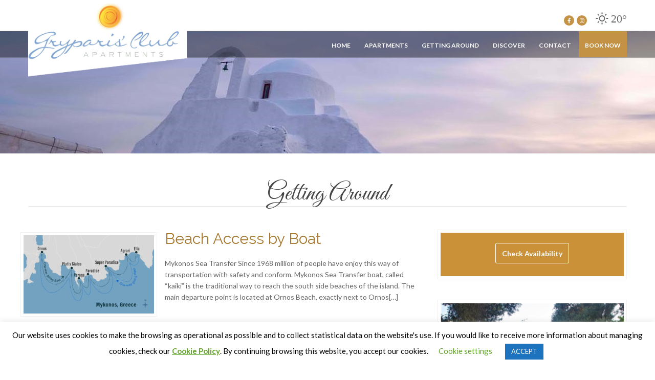

--- FILE ---
content_type: text/html; charset=UTF-8
request_url: https://www.gryparisclub.gr/getting-around/
body_size: 17735
content:
<!doctype html>
<!--[if IE 8]> <html class="no-js lt-ie9" lang="en-US"> <![endif]-->
<!--[if gt IE 8]><!--> <html class="no-js" lang="en-US"> <!--<![endif]-->
<head>
<meta charset="UTF-8">
<meta name="viewport" content="width=device-width, initial-scale=1">
<title>Getting Around &#8211; Gryparis Club Apartments</title>
<meta name='robots' content='max-image-preview:large' />
<link rel='dns-prefetch' href='//maps.googleapis.com' />
<link rel='dns-prefetch' href='//www.googletagmanager.com' />
<link rel='dns-prefetch' href='//s.w.org' />
<link rel="alternate" type="application/rss+xml" title="Gryparis Club Apartments &raquo; Feed" href="https://www.gryparisclub.gr/feed/" />
<link rel="alternate" type="application/rss+xml" title="Gryparis Club Apartments &raquo; Comments Feed" href="https://www.gryparisclub.gr/comments/feed/" />
<script type="text/javascript">
window._wpemojiSettings = {"baseUrl":"https:\/\/s.w.org\/images\/core\/emoji\/13.0.1\/72x72\/","ext":".png","svgUrl":"https:\/\/s.w.org\/images\/core\/emoji\/13.0.1\/svg\/","svgExt":".svg","source":{"concatemoji":"https:\/\/www.gryparisclub.gr\/wp-includes\/js\/wp-emoji-release.min.js?ver=5.7.14"}};
!function(e,a,t){var n,r,o,i=a.createElement("canvas"),p=i.getContext&&i.getContext("2d");function s(e,t){var a=String.fromCharCode;p.clearRect(0,0,i.width,i.height),p.fillText(a.apply(this,e),0,0);e=i.toDataURL();return p.clearRect(0,0,i.width,i.height),p.fillText(a.apply(this,t),0,0),e===i.toDataURL()}function c(e){var t=a.createElement("script");t.src=e,t.defer=t.type="text/javascript",a.getElementsByTagName("head")[0].appendChild(t)}for(o=Array("flag","emoji"),t.supports={everything:!0,everythingExceptFlag:!0},r=0;r<o.length;r++)t.supports[o[r]]=function(e){if(!p||!p.fillText)return!1;switch(p.textBaseline="top",p.font="600 32px Arial",e){case"flag":return s([127987,65039,8205,9895,65039],[127987,65039,8203,9895,65039])?!1:!s([55356,56826,55356,56819],[55356,56826,8203,55356,56819])&&!s([55356,57332,56128,56423,56128,56418,56128,56421,56128,56430,56128,56423,56128,56447],[55356,57332,8203,56128,56423,8203,56128,56418,8203,56128,56421,8203,56128,56430,8203,56128,56423,8203,56128,56447]);case"emoji":return!s([55357,56424,8205,55356,57212],[55357,56424,8203,55356,57212])}return!1}(o[r]),t.supports.everything=t.supports.everything&&t.supports[o[r]],"flag"!==o[r]&&(t.supports.everythingExceptFlag=t.supports.everythingExceptFlag&&t.supports[o[r]]);t.supports.everythingExceptFlag=t.supports.everythingExceptFlag&&!t.supports.flag,t.DOMReady=!1,t.readyCallback=function(){t.DOMReady=!0},t.supports.everything||(n=function(){t.readyCallback()},a.addEventListener?(a.addEventListener("DOMContentLoaded",n,!1),e.addEventListener("load",n,!1)):(e.attachEvent("onload",n),a.attachEvent("onreadystatechange",function(){"complete"===a.readyState&&t.readyCallback()})),(n=t.source||{}).concatemoji?c(n.concatemoji):n.wpemoji&&n.twemoji&&(c(n.twemoji),c(n.wpemoji)))}(window,document,window._wpemojiSettings);
</script>
<style type="text/css">
img.wp-smiley,
img.emoji {
display: inline !important;
border: none !important;
box-shadow: none !important;
height: 1em !important;
width: 1em !important;
margin: 0 .07em !important;
vertical-align: -0.1em !important;
background: none !important;
padding: 0 !important;
}
</style>
<!-- <link rel='stylesheet' id='sbi_styles-css'  href='https://www.gryparisclub.gr/wp-content/plugins/instagram-feed/css/sbi-styles.min.css?ver=6.3.1' type='text/css' media='all' /> -->
<!-- <link rel='stylesheet' id='wp-block-library-css'  href='https://www.gryparisclub.gr/wp-includes/css/dist/block-library/style.min.css?ver=5.7.14' type='text/css' media='all' /> -->
<!-- <link rel='stylesheet' id='cookie-law-info-css'  href='https://www.gryparisclub.gr/wp-content/plugins/cookie-law-info/legacy/public/css/cookie-law-info-public.css?ver=3.2.8' type='text/css' media='all' /> -->
<!-- <link rel='stylesheet' id='cookie-law-info-gdpr-css'  href='https://www.gryparisclub.gr/wp-content/plugins/cookie-law-info/legacy/public/css/cookie-law-info-gdpr.css?ver=3.2.8' type='text/css' media='all' /> -->
<!-- <link rel='stylesheet' id='cisc-shortcodes-css'  href='https://www.gryparisclub.gr/wp-content/plugins/cssigniter-shortcodes/src/style.css?ver=2.3.2' type='text/css' media='all' /> -->
<!-- <link rel='stylesheet' id='font-awesome-css'  href='https://www.gryparisclub.gr/wp-content/plugins/socials-ignited/includes/assets/vendor/fontawesome/css/all.min.css?ver=5.15.3' type='text/css' media='all' /> -->
<!-- <link rel='stylesheet' id='m1mw-css'  href='https://www.gryparisclub.gr/wp-content/plugins/m1miniweather/css/weather-icons.min.css?ver=5.7.14' type='text/css' media='all' /> -->
<!-- <link rel='stylesheet' id='socials-ignited-css'  href='https://www.gryparisclub.gr/wp-content/plugins/socials-ignited/includes/assets/css/style.min.css?ver=2.0.0' type='text/css' media='all' /> -->
<link rel="stylesheet" type="text/css" href="//www.gryparisclub.gr/wp-content/cache/wpfc-minified/8moktole/64l6a.css" media="all"/>
<style id='socials-ignited-inline-css' type='text/css'>
#socials-ignited-2 i { color: #ffffff; background: #c49244; font-size: 10px; width: 20px; height: 20px; line-height: 20px; border-radius: 50px; opacity: 1;  } 
</style>
<!-- <link rel='stylesheet' id='weather-icons-css'  href='https://www.gryparisclub.gr/wp-content/themes/mykonos/css/weather-icons.css?ver=5.7.14' type='text/css' media='all' /> -->
<!-- <link rel='stylesheet' id='ci-flexslider-css'  href='https://www.gryparisclub.gr/wp-content/themes/mykonos/css/flexslider.css?ver=5.7.14' type='text/css' media='all' /> -->
<!-- <link rel='stylesheet' id='ci-bootstrap-css'  href='https://www.gryparisclub.gr/wp-content/themes/mykonos/css/base.css?ver=5.7.14' type='text/css' media='all' /> -->
<!-- <link rel='stylesheet' id='prettyPhoto-css'  href='https://www.gryparisclub.gr/wp-content/themes/mykonos/css/prettyPhoto.css?ver=5.7.14' type='text/css' media='all' /> -->
<!-- <link rel='stylesheet' id='mmenu-css'  href='https://www.gryparisclub.gr/wp-content/themes/mykonos/css/mmenu.css?ver=5.7.14' type='text/css' media='all' /> -->
<!-- <link rel='stylesheet' id='jquery-ui-css'  href='https://www.gryparisclub.gr/wp-content/themes/mykonos/css/jquery-ui-1.10.4.datepicker.min.css?ver=5.7.14' type='text/css' media='all' /> -->
<!-- <link rel='stylesheet' id='chld_thm_cfg_parent-css'  href='https://www.gryparisclub.gr/wp-content/themes/mykonos/style.css?ver=5.7.14' type='text/css' media='all' /> -->
<link rel="stylesheet" type="text/css" href="//www.gryparisclub.gr/wp-content/cache/wpfc-minified/8kpnye6p/64l6a.css" media="all"/>
<link rel='stylesheet' id='google-font-css'  href='//fonts.googleapis.com/css?family=Great+Vibes%7CLato%3A400%2C700%2C400italic%2C700italic%7CRaleway%3A400%2C700&#038;ver=5.7.14' type='text/css' media='all' />
<link rel='stylesheet' id='ci-style-css'  href='https://www.gryparisclub.gr/wp-content/themes/mykonos-child/style.css?ver=1.2.4.1543099506' type='text/css' media='screen' />
<!-- <link rel='stylesheet' id='ci-color-scheme-css'  href='https://www.gryparisclub.gr/wp-content/themes/mykonos/colors/default.css?ver=5.7.14' type='text/css' media='all' /> -->
<link rel="stylesheet" type="text/css" href="//www.gryparisclub.gr/wp-content/cache/wpfc-minified/225w6o9o/64l6a.css" media="all"/>
<script type='text/javascript' src='https://www.gryparisclub.gr/wp-includes/js/jquery/jquery.min.js?ver=3.5.1' id='jquery-core-js'></script>
<script type='text/javascript' src='https://www.gryparisclub.gr/wp-includes/js/jquery/jquery-migrate.min.js?ver=3.3.2' id='jquery-migrate-js'></script>
<script type='text/javascript' id='cookie-law-info-js-extra'>
/* <![CDATA[ */
var Cli_Data = {"nn_cookie_ids":[],"cookielist":[],"non_necessary_cookies":[],"ccpaEnabled":"","ccpaRegionBased":"","ccpaBarEnabled":"","strictlyEnabled":["necessary","obligatoire"],"ccpaType":"gdpr","js_blocking":"","custom_integration":"","triggerDomRefresh":"","secure_cookies":""};
var cli_cookiebar_settings = {"animate_speed_hide":"500","animate_speed_show":"500","background":"#FFF","border":"#b1a6a6c2","border_on":"","button_1_button_colour":"#1e73be","button_1_button_hover":"#185c98","button_1_link_colour":"#fff","button_1_as_button":"1","button_1_new_win":"","button_2_button_colour":"#333","button_2_button_hover":"#292929","button_2_link_colour":"#62a329","button_2_as_button":"","button_2_hidebar":"","button_3_button_colour":"#000","button_3_button_hover":"#000000","button_3_link_colour":"#fff","button_3_as_button":"1","button_3_new_win":"","button_4_button_colour":"#000","button_4_button_hover":"#000000","button_4_link_colour":"#62a329","button_4_as_button":"","button_7_button_colour":"#61a229","button_7_button_hover":"#4e8221","button_7_link_colour":"#fff","button_7_as_button":"1","button_7_new_win":"","font_family":"inherit","header_fix":"","notify_animate_hide":"","notify_animate_show":"","notify_div_id":"#cookie-law-info-bar","notify_position_horizontal":"right","notify_position_vertical":"bottom","scroll_close":"","scroll_close_reload":"","accept_close_reload":"","reject_close_reload":"","showagain_tab":"","showagain_background":"#fff","showagain_border":"#000","showagain_div_id":"#cookie-law-info-again","showagain_x_position":"100px","text":"#000","show_once_yn":"","show_once":"5000","logging_on":"","as_popup":"","popup_overlay":"1","bar_heading_text":"","cookie_bar_as":"banner","popup_showagain_position":"bottom-right","widget_position":"left"};
var log_object = {"ajax_url":"https:\/\/www.gryparisclub.gr\/wp-admin\/admin-ajax.php"};
/* ]]> */
</script>
<script type='text/javascript' src='https://www.gryparisclub.gr/wp-content/plugins/cookie-law-info/legacy/public/js/cookie-law-info-public.js?ver=3.2.8' id='cookie-law-info-js'></script>
<script type='text/javascript' src='https://www.gryparisclub.gr/wp-content/themes/mykonos/panel/scripts/modernizr-2.6.2.js?ver=5.7.14' id='modernizr-js'></script>
<script type='text/javascript' src='//maps.googleapis.com/maps/api/js?v=3&#038;key=AIzaSyAJiqBha0EBSVlgEuVJ9FOsU6VF9haelPs' id='google-maps-js'></script>
<!-- Google tag (gtag.js) snippet added by Site Kit -->
<!-- Google Analytics snippet added by Site Kit -->
<script type='text/javascript' src='https://www.googletagmanager.com/gtag/js?id=G-1YXSJM50SZ' id='google_gtagjs-js' async></script>
<script type='text/javascript' id='google_gtagjs-js-after'>
window.dataLayer = window.dataLayer || [];function gtag(){dataLayer.push(arguments);}
gtag("set","linker",{"domains":["www.gryparisclub.gr"]});
gtag("js", new Date());
gtag("set", "developer_id.dZTNiMT", true);
gtag("config", "G-1YXSJM50SZ");
window._googlesitekit = window._googlesitekit || {}; window._googlesitekit.throttledEvents = []; window._googlesitekit.gtagEvent = (name, data) => { var key = JSON.stringify( { name, data } ); if ( !! window._googlesitekit.throttledEvents[ key ] ) { return; } window._googlesitekit.throttledEvents[ key ] = true; setTimeout( () => { delete window._googlesitekit.throttledEvents[ key ]; }, 5 ); gtag( "event", name, { ...data, event_source: "site-kit" } ); } 
</script>
<!-- End Google tag (gtag.js) snippet added by Site Kit -->
<link rel="https://api.w.org/" href="https://www.gryparisclub.gr/wp-json/" /><link rel="alternate" type="application/json" href="https://www.gryparisclub.gr/wp-json/wp/v2/pages/95" /><link rel="EditURI" type="application/rsd+xml" title="RSD" href="https://www.gryparisclub.gr/xmlrpc.php?rsd" />
<link rel="wlwmanifest" type="application/wlwmanifest+xml" href="https://www.gryparisclub.gr/wp-includes/wlwmanifest.xml" /> 
<meta name="generator" content="WordPress 5.7.14" />
<meta name="generator" content="CSSIgniter - Mykonos Resort" />
<link rel="canonical" href="https://www.gryparisclub.gr/getting-around/" />
<link rel='shortlink' href='https://www.gryparisclub.gr/?p=95' />
<link rel="alternate" type="application/json+oembed" href="https://www.gryparisclub.gr/wp-json/oembed/1.0/embed?url=https%3A%2F%2Fwww.gryparisclub.gr%2Fgetting-around%2F" />
<link rel="alternate" type="text/xml+oembed" href="https://www.gryparisclub.gr/wp-json/oembed/1.0/embed?url=https%3A%2F%2Fwww.gryparisclub.gr%2Fgetting-around%2F&#038;format=xml" />
<meta name="generator" content="Site Kit by Google 1.142.0" /><script type="text/javascript">
(function(url){
if(/(?:Chrome\/26\.0\.1410\.63 Safari\/537\.31|WordfenceTestMonBot)/.test(navigator.userAgent)){ return; }
var addEvent = function(evt, handler) {
if (window.addEventListener) {
document.addEventListener(evt, handler, false);
} else if (window.attachEvent) {
document.attachEvent('on' + evt, handler);
}
};
var removeEvent = function(evt, handler) {
if (window.removeEventListener) {
document.removeEventListener(evt, handler, false);
} else if (window.detachEvent) {
document.detachEvent('on' + evt, handler);
}
};
var evts = 'contextmenu dblclick drag dragend dragenter dragleave dragover dragstart drop keydown keypress keyup mousedown mousemove mouseout mouseover mouseup mousewheel scroll'.split(' ');
var logHuman = function() {
if (window.wfLogHumanRan) { return; }
window.wfLogHumanRan = true;
var wfscr = document.createElement('script');
wfscr.type = 'text/javascript';
wfscr.async = true;
wfscr.src = url + '&r=' + Math.random();
(document.getElementsByTagName('head')[0]||document.getElementsByTagName('body')[0]).appendChild(wfscr);
for (var i = 0; i < evts.length; i++) {
removeEvent(evts[i], logHuman);
}
};
for (var i = 0; i < evts.length; i++) {
addEvent(evts[i], logHuman);
}
})('//www.gryparisclub.gr/?wordfence_lh=1&hid=2642E9D8831E567FD4A99DBB9F348CD3');
</script><link rel="pingback" href="https://www.gryparisclub.gr/xmlrpc.php" />
<!-- Google Tag Manager snippet added by Site Kit -->
<script type="text/javascript">
( function( w, d, s, l, i ) {
w[l] = w[l] || [];
w[l].push( {'gtm.start': new Date().getTime(), event: 'gtm.js'} );
var f = d.getElementsByTagName( s )[0],
j = d.createElement( s ), dl = l != 'dataLayer' ? '&l=' + l : '';
j.async = true;
j.src = 'https://www.googletagmanager.com/gtm.js?id=' + i + dl;
f.parentNode.insertBefore( j, f );
} )( window, document, 'script', 'dataLayer', 'GTM-PPPVQQF' );
</script>
<!-- End Google Tag Manager snippet added by Site Kit -->
<link rel="icon" href="https://www.gryparisclub.gr/wp-content/uploads/2018/11/gryparis-club-logo-small_3-100x100.jpg" sizes="32x32" />
<link rel="icon" href="https://www.gryparisclub.gr/wp-content/uploads/2018/11/gryparis-club-logo-small_3.jpg" sizes="192x192" />
<link rel="apple-touch-icon" href="https://www.gryparisclub.gr/wp-content/uploads/2018/11/gryparis-club-logo-small_3.jpg" />
<meta name="msapplication-TileImage" content="https://www.gryparisclub.gr/wp-content/uploads/2018/11/gryparis-club-logo-small_3.jpg" />
<style type="text/css" id="wp-custom-css">
@media (min-width: 1200px) {
.container {
width: 1200px;
}
}
#ci-items-4 .row, #ci-items-16 .row {
max-width:1000px;
margin:auto;
}
.nf-form-content label {
font-weight:400 !important;
}
#footer .widget ul li {
border-bottom: none !important;
}
#media_image-2, #media_image-3 {
text-align:center;
}
#custom_html-7 {
display: flex;
align-content: center;
justify-content: center;
}
#media_image-7 {
text-align:center;
}		</style>
<style type="text/css" media="screen">#header { background: url("https://www.gryparisclub.gr/wp-content/uploads/2019/06/header2.jpg") no-repeat center top; }</style><style type="text/css">
.widget_ci_book_room_widget .book-now-price{
display:none;   
}
.nav-wrap{
background:rgba(0,0,0,0.4);   
}
#menu-main li:last-of-type {
background-color:#c49244;
}
.logo {
top:0;
}
.logo img {
width: 310px;
}</style>
</head>
<body class="page-template page-template-template-service-listing page-template-template-service-listing-php page page-id-95 ci-mykonos ci-mykonos-1-2-4 ci-scheme-default">
<div id="mobile-bar">
<a class="menu-trigger" href="#mobilemenu"><i class="fa fa-bars"></i></a>
<h1 class="mob-title">Gryparis Club Apartments</h1>
</div>
<div id="page">
<header id="header">
<div class="pre-head-wrap">
<div class="container">
<div class="row pre-head">
<h1 class="logo imglogo"><a href="https://www.gryparisclub.gr"><img src="https://www.gryparisclub.gr/wp-content/uploads/2019/07/gryparis-club-logo_croped.png" alt="Gryparis Club Apartments" /></a></h1>					
<div class="col-sm-3">
<div id="weather" data-location="957831" data-unit="c">
<i class="ywicon"></i>
<span class="ywloc"></span>
<span class="ywtem"></span>
</div>
</div>
<div class="col-sm-9 pre-head-right">
<aside id="socials-ignited-2" class="widget widget_socials_ignited group"><div class="ci-socials-ignited ci-socials-ignited-fa"><a href="https://www.facebook.com/GryparisClub/" target="_blank"  ><i class="fab fa-facebook-f"></i></a><a href="https://www.instagram.com/gryparisclub/" target="_blank"  ><i class="fab fa-instagram"></i></a></div></aside><aside id="m1_miniweather_widget-2" class="widget widget_m1_miniweather_widget group"><h3 class="widget-title"></h3><div class="wi wi-owm-800" title="clear sky" style="font-size: 2em;">
<span class="m1mw_temp">20&deg;</span>
</div></aside>					</div>
</div> <!-- .row.pre-head -->
</div><!-- .container -->
</div><!-- .pre-head-wrap -->				
<div class="nav-wrap">
<div class="container">
<nav class="nav row">
<div class="col-md-12">
<ul id="menu-main" class="navigation"><li id="menu-item-11" class="menu-item menu-item-type-post_type menu-item-object-page menu-item-home menu-item-11"><a href="https://www.gryparisclub.gr/">Home</a></li>
<li id="menu-item-30" class="menu-item menu-item-type-post_type menu-item-object-page menu-item-30"><a href="https://www.gryparisclub.gr/apartments/">Apartments</a></li>
<li id="menu-item-97" class="menu-item menu-item-type-post_type menu-item-object-page current-menu-item page_item page-item-95 current_page_item menu-item-97"><a href="https://www.gryparisclub.gr/getting-around/" aria-current="page">Getting Around</a></li>
<li id="menu-item-2306" class="menu-item menu-item-type-post_type menu-item-object-page menu-item-2306"><a href="https://www.gryparisclub.gr/discover-2-columns/">Discover</a></li>
<li id="menu-item-42" class="menu-item menu-item-type-post_type menu-item-object-page menu-item-42"><a href="https://www.gryparisclub.gr/contact/">Contact</a></li>
<li id="menu-item-449" class="menu-item menu-item-type-custom menu-item-object-custom menu-item-449"><a href="https://gryparisclub.reserve-online.net/">BOOK NOW</a></li>
</ul>					</div>
</nav>
<div id="mobilemenu"></div>
</div>
</div><!-- .nav-wrap -->
<script src="https://code.rateparity.com/versions/installer.min.js" defer></script>
</header>
<main id="main">
<div class="container">
<div class="row">
<div class="col-md-12 full">
<h2 class="page-title">Getting Around</h2>
<div class="row">
<div class="col-sm-8">
<article id="post-1060" class="entry row post-1060 cpt_service type-cpt_service status-publish has-post-thumbnail hentry">
<figure class="entry-thumb col-md-4">
<a title="Permanent Link to: Beach Access by Boat" href="https://www.gryparisclub.gr/service/beach-access-by-boat/">
<img width="750" height="450" src="https://www.gryparisclub.gr/wp-content/uploads/2020/01/Mykonos-Sea-Transfer-Mapt-750x450.png" class="attachment-ci_thumb size-ci_thumb wp-post-image" alt="" loading="lazy" />											</a>
</figure>
<div class="col-md-8">
<h2 class="entry-title"><a title="Permanent link to: Beach Access by Boat" href="https://www.gryparisclub.gr/service/beach-access-by-boat/">Beach Access by Boat</a></h2>
<div class="entry-excerpt">
<p>Mykonos Sea Transfer Since 1968 million of people have enjoy this way of transportation with safety and conform. Mykonos Sea Transfer boat, called &#8220;kaiki&#8221; is the traditional way to reach the south side beaches of the island. The main departure point is located at Ornos Beach, exactly next to Ornos[&#8230;]</p>
</div>
</div>
</article>
<article id="post-101" class="entry row post-101 cpt_service type-cpt_service status-publish has-post-thumbnail hentry">
<figure class="entry-thumb col-md-4">
<a title="Permanent Link to: Archaeological Museum" href="https://www.gryparisclub.gr/service/archaeological-museum-of-mykonos/">
<img width="750" height="450" src="https://www.gryparisclub.gr/wp-content/uploads/2015/05/ARCHAELOGICAL-MUSEUM-750x450.jpg" class="attachment-ci_thumb size-ci_thumb wp-post-image" alt="" loading="lazy" />											</a>
</figure>
<div class="col-md-8">
<h2 class="entry-title"><a title="Permanent link to: Archaeological Museum" href="https://www.gryparisclub.gr/service/archaeological-museum-of-mykonos/">Archaeological Museum</a></h2>
<div class="entry-excerpt">
<p>Archaeological Museum The museum is situated at the Old Port of Mykonos Town. It was constructed around 1900–1905, originally to safeguard finds from the “Purification Pit” excavation on the nearby islet of Rhenia (Rheni), dating to 425/426 BC. Built in a neoclassical architectural style, the building went through visual transformation[&#8230;]</p>
</div>
</div>
</article>
<article id="post-2977" class="entry row post-2977 cpt_service type-cpt_service status-publish has-post-thumbnail hentry">
<figure class="entry-thumb col-md-4">
<a title="Permanent Link to: Aegean Maritime Museum" href="https://www.gryparisclub.gr/service/aegean-maritime-museum/">
<img width="735" height="386" src="https://www.gryparisclub.gr/wp-content/uploads/2023/02/Aegean-Maritime-Museum2.jpg" class="attachment-ci_thumb size-ci_thumb wp-post-image" alt="" loading="lazy" srcset="https://www.gryparisclub.gr/wp-content/uploads/2023/02/Aegean-Maritime-Museum2.jpg 735w, https://www.gryparisclub.gr/wp-content/uploads/2023/02/Aegean-Maritime-Museum2-300x158.jpg 300w" sizes="(max-width: 735px) 100vw, 735px" />											</a>
</figure>
<div class="col-md-8">
<h2 class="entry-title"><a title="Permanent link to: Aegean Maritime Museum" href="https://www.gryparisclub.gr/service/aegean-maritime-museum/">Aegean Maritime Museum</a></h2>
<div class="entry-excerpt">
<p>Aegean Maritime Museum Situated at 10 Enoplon Dynameon Street, in the Tria Pigadia area of Mykonos Town (Chora), right next to Lena’s House. Housed in a beautifully preserved 19th-century Cycladic mansion, originally belonging to Captain Nikolaos Sourmelis. The museum was founded by George M. Dracopoulos in 1983 and has been[&#8230;]</p>
</div>
</div>
</article>
<article id="post-98" class="entry row post-98 cpt_service type-cpt_service status-publish has-post-thumbnail hentry">
<figure class="entry-thumb col-md-4">
<a title="Permanent Link to: Folklore Museum" href="https://www.gryparisclub.gr/service/folkore-museum/">
<img width="750" height="450" src="https://www.gryparisclub.gr/wp-content/uploads/2015/05/FOKLOORE-MUSEUM-750x450.jpg" class="attachment-ci_thumb size-ci_thumb wp-post-image" alt="" loading="lazy" />											</a>
</figure>
<div class="col-md-8">
<h2 class="entry-title"><a title="Permanent link to: Folklore Museum" href="https://www.gryparisclub.gr/service/folkore-museum/">Folklore Museum</a></h2>
<div class="entry-excerpt">
<p>Folklore Museum The Mykonos Folklore Museum is located in the Kastro area of Mykonos Town (Chora), near the iconic Panagia Paraportiani church. Housed in a traditional 18th-century captain’s mansion, once owned by Captain Nikolaos Malouchos—ancestor of the museum’s founder, Prof. Vasilios Kyriazopoulos. The museum was officially founded in 1958 with[&#8230;]</p>
</div>
</div>
</article>
<article id="post-4315" class="entry row post-4315 cpt_service type-cpt_service status-publish has-post-thumbnail hentry">
<figure class="entry-thumb col-md-4">
<a title="Permanent Link to: Armenistis Lighthouse" href="https://www.gryparisclub.gr/service/armenistis-lighthouse/">
<img width="750" height="450" src="https://www.gryparisclub.gr/wp-content/uploads/2025/09/IMG_20200726_201633-750x450.jpg" class="attachment-ci_thumb size-ci_thumb wp-post-image" alt="" loading="lazy" />											</a>
</figure>
<div class="col-md-8">
<h2 class="entry-title"><a title="Permanent link to: Armenistis Lighthouse" href="https://www.gryparisclub.gr/service/armenistis-lighthouse/">Armenistis Lighthouse</a></h2>
<div class="entry-excerpt">
<p>A Captivating Aegean Beacon Built in 1891, Armenistis was commissioned after the tragic shipwreck of the British steamship Volta in 1887, where 12 crew members lost their lives A 19-meter-tall stone tower with an octagonal design, topped with a distinctive lantern. It stands at a focal height of 184 meters[&#8230;]</p>
</div>
</div>
</article>
<article id="post-4335" class="entry row post-4335 cpt_service type-cpt_service status-publish has-post-thumbnail hentry">
<figure class="entry-thumb col-md-4">
<a title="Permanent Link to: VOLTA" href="https://www.gryparisclub.gr/service/cs-volta/">
<img width="750" height="383" src="https://www.gryparisclub.gr/wp-content/uploads/2025/09/CSVolta_s-750x383.jpg" class="attachment-ci_thumb size-ci_thumb wp-post-image" alt="" loading="lazy" srcset="https://www.gryparisclub.gr/wp-content/uploads/2025/09/CSVolta_s-750x383.jpg 750w, https://www.gryparisclub.gr/wp-content/uploads/2025/09/CSVolta_s-300x153.jpg 300w" sizes="(max-width: 750px) 100vw, 750px" />											</a>
</figure>
<div class="col-md-8">
<h2 class="entry-title"><a title="Permanent link to: VOLTA" href="https://www.gryparisclub.gr/service/cs-volta/">VOLTA</a></h2>
<div class="entry-excerpt">
<p>History of the Atlantic Cable &amp; Undersea Communications From the first submarine cable of 1850 to the worldwide fiber optic network Built in 1882 by London and Glasgow Company Length 200.2 ft Breadth 29.0 ft Depth 13.8 ft Gross tonnage 502 Built for the Eastern Telegraph Company for work in[&#8230;]</p>
</div>
</div>
</article>
<article id="post-4273" class="entry row post-4273 cpt_service type-cpt_service status-publish has-post-thumbnail hentry">
<figure class="entry-thumb col-md-4">
<a title="Permanent Link to: Mykonos Cultural Walking Route" href="https://www.gryparisclub.gr/service/mykonos-cultural-walking-route-history-heritage-in-one-day/">
<img width="750" height="450" src="https://www.gryparisclub.gr/wp-content/uploads/2025/08/8810213_o707kbsoGFFxfBxGi3Ttw5l_n4g-x5vjCHIUgM1bxT0-750x450.jpg" class="attachment-ci_thumb size-ci_thumb wp-post-image" alt="" loading="lazy" />											</a>
</figure>
<div class="col-md-8">
<h2 class="entry-title"><a title="Permanent link to: Mykonos Cultural Walking Route" href="https://www.gryparisclub.gr/service/mykonos-cultural-walking-route-history-heritage-in-one-day/">Mykonos Cultural Walking Route</a></h2>
<div class="entry-excerpt">
<p>Mykonos Cultural Walking Route History &amp; Heritage in One Day Starting Point: Archaeological Museum of Mykonos Ancient Cycladic pottery, the famous Mykonos Vase, funerary urns, and sculptures. Stop 2: Lena’s House (Traditional Mykonian House) Step into traditional island life with Lena’s preserved house, featuring authentic architecture and furnishings reflecting 19th-century Mykonos.[&#8230;]</p>
</div>
</div>
</article>
<article id="post-99" class="entry row post-99 cpt_service type-cpt_service status-publish has-post-thumbnail hentry">
<figure class="entry-thumb col-md-4">
<a title="Permanent Link to: Excursions and Day Tours" href="https://www.gryparisclub.gr/service/excursions/">
<img width="750" height="450" src="https://www.gryparisclub.gr/wp-content/uploads/2015/05/alessia-sailing-3-750x450.jpg" class="attachment-ci_thumb size-ci_thumb wp-post-image" alt="" loading="lazy" />											</a>
</figure>
<div class="col-md-8">
<h2 class="entry-title"><a title="Permanent link to: Excursions and Day Tours" href="https://www.gryparisclub.gr/service/excursions/">Excursions and Day Tours</a></h2>
<div class="entry-excerpt">
<p>Guided Tour of Delos Island A half-hour boat trip takes you to the famous historical Delos sanctuary, birthplace of Apollo and Artemis. Your guide shows you the ancient temples, mosaic floor villas, the famous Delos &#8220;Lions&#8221;, the amphitheater and much more. Tour takes approx. 3 hours. Departures: Morning 10.00am, return at 13:30 or 15:00[&#8230;]</p>
</div>
</div>
</article>
</div>
<div class="col-sm-4">
<div class="sidebar">
<aside id="ci_book_room_widget-2" class="widget widget_ci_book_room_widget group"><div class="book-widget-inner"><p class="book-now-action"><a href="https://gryparisclub.reserve-online.net/" class="btn">Check Availability</a></p></div></aside><aside id="ci-items-19" class="widget widget_ci-items group"><div class="row">				<div class="col-xs-12">
<div class="item post-2977 cpt_service type-cpt_service status-publish has-post-thumbnail hentry">
<figure class="item-thumb">
<a href="https://www.gryparisclub.gr/service/aegean-maritime-museum/">
<img width="735" height="386" src="https://www.gryparisclub.gr/wp-content/uploads/2023/02/Aegean-Maritime-Museum2.jpg" class="attachment-ci_thumb size-ci_thumb wp-post-image" alt="" loading="lazy" srcset="https://www.gryparisclub.gr/wp-content/uploads/2023/02/Aegean-Maritime-Museum2.jpg 735w, https://www.gryparisclub.gr/wp-content/uploads/2023/02/Aegean-Maritime-Museum2-300x158.jpg 300w" sizes="(max-width: 735px) 100vw, 735px" />		</a>
</figure>
<div class="item-content">
<h3><a href="https://www.gryparisclub.gr/service/aegean-maritime-museum/">Aegean Maritime Museum</a></h3>
</div>
</div>				</div>
<div class="col-xs-12">
<div class="item post-101 cpt_service type-cpt_service status-publish has-post-thumbnail hentry">
<figure class="item-thumb">
<a href="https://www.gryparisclub.gr/service/archaeological-museum-of-mykonos/">
<img width="750" height="450" src="https://www.gryparisclub.gr/wp-content/uploads/2015/05/ARCHAELOGICAL-MUSEUM-750x450.jpg" class="attachment-ci_thumb size-ci_thumb wp-post-image" alt="" loading="lazy" />		</a>
</figure>
<div class="item-content">
<h3><a href="https://www.gryparisclub.gr/service/archaeological-museum-of-mykonos/">Archaeological Museum</a></h3>
</div>
</div>				</div>
<div class="col-xs-12">
<div class="item post-4273 cpt_service type-cpt_service status-publish has-post-thumbnail hentry">
<figure class="item-thumb">
<a href="https://www.gryparisclub.gr/service/mykonos-cultural-walking-route-history-heritage-in-one-day/">
<img width="750" height="450" src="https://www.gryparisclub.gr/wp-content/uploads/2025/08/8810213_o707kbsoGFFxfBxGi3Ttw5l_n4g-x5vjCHIUgM1bxT0-750x450.jpg" class="attachment-ci_thumb size-ci_thumb wp-post-image" alt="" loading="lazy" />		</a>
</figure>
<div class="item-content">
<h3><a href="https://www.gryparisclub.gr/service/mykonos-cultural-walking-route-history-heritage-in-one-day/">Mykonos Cultural Walking Route</a></h3>
</div>
</div>				</div>
<div class="col-xs-12">
<div class="item post-1060 cpt_service type-cpt_service status-publish has-post-thumbnail hentry">
<figure class="item-thumb">
<a href="https://www.gryparisclub.gr/service/beach-access-by-boat/">
<img width="750" height="450" src="https://www.gryparisclub.gr/wp-content/uploads/2020/01/Mykonos-Sea-Transfer-Mapt-750x450.png" class="attachment-ci_thumb size-ci_thumb wp-post-image" alt="" loading="lazy" />		</a>
</figure>
<div class="item-content">
<h3><a href="https://www.gryparisclub.gr/service/beach-access-by-boat/">Beach Access by Boat</a></h3>
</div>
</div>				</div>
<div class="col-xs-12">
<div class="item post-98 cpt_service type-cpt_service status-publish has-post-thumbnail hentry">
<figure class="item-thumb">
<a href="https://www.gryparisclub.gr/service/folkore-museum/">
<img width="750" height="450" src="https://www.gryparisclub.gr/wp-content/uploads/2015/05/FOKLOORE-MUSEUM-750x450.jpg" class="attachment-ci_thumb size-ci_thumb wp-post-image" alt="" loading="lazy" />		</a>
</figure>
<div class="item-content">
<h3><a href="https://www.gryparisclub.gr/service/folkore-museum/">Folklore Museum</a></h3>
</div>
</div>				</div>
<div class="col-xs-12">
<div class="item post-4315 cpt_service type-cpt_service status-publish has-post-thumbnail hentry">
<figure class="item-thumb">
<a href="https://www.gryparisclub.gr/service/armenistis-lighthouse/">
<img width="750" height="450" src="https://www.gryparisclub.gr/wp-content/uploads/2025/09/IMG_20200726_201633-750x450.jpg" class="attachment-ci_thumb size-ci_thumb wp-post-image" alt="" loading="lazy" />		</a>
</figure>
<div class="item-content">
<h3><a href="https://www.gryparisclub.gr/service/armenistis-lighthouse/">Armenistis Lighthouse</a></h3>
</div>
</div>				</div>
<div class="col-xs-12">
<div class="item post-4335 cpt_service type-cpt_service status-publish has-post-thumbnail hentry">
<figure class="item-thumb">
<a href="https://www.gryparisclub.gr/service/cs-volta/">
<img width="750" height="383" src="https://www.gryparisclub.gr/wp-content/uploads/2025/09/CSVolta_s-750x383.jpg" class="attachment-ci_thumb size-ci_thumb wp-post-image" alt="" loading="lazy" srcset="https://www.gryparisclub.gr/wp-content/uploads/2025/09/CSVolta_s-750x383.jpg 750w, https://www.gryparisclub.gr/wp-content/uploads/2025/09/CSVolta_s-300x153.jpg 300w" sizes="(max-width: 750px) 100vw, 750px" />		</a>
</figure>
<div class="item-content">
<h3><a href="https://www.gryparisclub.gr/service/cs-volta/">VOLTA</a></h3>
</div>
</div>				</div>
</div><!-- /row --></aside>	</div>
</div>					</div>
</div>
</div>
</div>
</main>
		
<footer id="footer">
<div class="container">
<div class="row">
<div class="col-md-4">
<aside id="instagram-feed-widget-2" class="widget widget_instagram-feed-widget group">
<div id="sb_instagram"  class="sbi sbi_mob_col_1 sbi_tab_col_2 sbi_col_3 sbi_width_resp" style="padding-bottom: 10px;width: 100%;" data-feedid="*1"  data-res="auto" data-cols="3" data-colsmobile="1" data-colstablet="2" data-num="12" data-nummobile="" data-item-padding="5" data-shortcode-atts="{&quot;feed&quot;:&quot;1&quot;}"  data-postid="95" data-locatornonce="34cd5f7c5e" data-sbi-flags="favorLocal,gdpr">
<div class="sb_instagram_header "   >
<a class="sbi_header_link" target="_blank" rel="nofollow noopener" href="https://www.instagram.com/gryparisclub/" title="@gryparisclub">
<div class="sbi_header_text">
<div class="sbi_header_img"  data-avatar-url="https://scontent-fra3-1.xx.fbcdn.net/v/t51.2885-15/19424756_444973269202565_7874953675452448768_a.jpg?_nc_cat=108&amp;ccb=1-7&amp;_nc_sid=7d201b&amp;_nc_ohc=ZPqcoGjbuAcQ7kNvwFYHVm4&amp;_nc_oc=Adlgrp_zWorG-7K9edQW6iFA_6EYzcgixM6hkR-QoDCZlfD7tZLrwcuB8PmyQ-nqy9S4S3ZiXukw6ancty6PP3Ff&amp;_nc_zt=23&amp;_nc_ht=scontent-fra3-1.xx&amp;edm=AL-3X8kEAAAA&amp;oh=00_AfbQDva56pnGmva81qIknmy8fHhBJvGHrf1FHKCuS4f3tA&amp;oe=68E2E4EA">
<div class="sbi_header_img_hover"  ><svg class="sbi_new_logo fa-instagram fa-w-14" aria-hidden="true" data-fa-processed="" aria-label="Instagram" data-prefix="fab" data-icon="instagram" role="img" viewBox="0 0 448 512">
<path fill="currentColor" d="M224.1 141c-63.6 0-114.9 51.3-114.9 114.9s51.3 114.9 114.9 114.9S339 319.5 339 255.9 287.7 141 224.1 141zm0 189.6c-41.1 0-74.7-33.5-74.7-74.7s33.5-74.7 74.7-74.7 74.7 33.5 74.7 74.7-33.6 74.7-74.7 74.7zm146.4-194.3c0 14.9-12 26.8-26.8 26.8-14.9 0-26.8-12-26.8-26.8s12-26.8 26.8-26.8 26.8 12 26.8 26.8zm76.1 27.2c-1.7-35.9-9.9-67.7-36.2-93.9-26.2-26.2-58-34.4-93.9-36.2-37-2.1-147.9-2.1-184.9 0-35.8 1.7-67.6 9.9-93.9 36.1s-34.4 58-36.2 93.9c-2.1 37-2.1 147.9 0 184.9 1.7 35.9 9.9 67.7 36.2 93.9s58 34.4 93.9 36.2c37 2.1 147.9 2.1 184.9 0 35.9-1.7 67.7-9.9 93.9-36.2 26.2-26.2 34.4-58 36.2-93.9 2.1-37 2.1-147.8 0-184.8zM398.8 388c-7.8 19.6-22.9 34.7-42.6 42.6-29.5 11.7-99.5 9-132.1 9s-102.7 2.6-132.1-9c-19.6-7.8-34.7-22.9-42.6-42.6-11.7-29.5-9-99.5-9-132.1s-2.6-102.7 9-132.1c7.8-19.6 22.9-34.7 42.6-42.6 29.5-11.7 99.5-9 132.1-9s102.7-2.6 132.1 9c19.6 7.8 34.7 22.9 42.6 42.6 11.7 29.5 9 99.5 9 132.1s2.7 102.7-9 132.1z"></path>
</svg></div>
<img  src="https://www.gryparisclub.gr/wp-content/uploads/sb-instagram-feed-images/gryparisclub.jpg" alt="Gryparisclub" width="50" height="50">
</div>
<div class="sbi_feedtheme_header_text">
<h3>gryparisclub</h3>
<p class="sbi_bio">In Gryparis’ Club, hospitality is a family affair.</p>
</div>
</div>
</a>
</div>
<div id="sbi_images"  style="gap: 10px;">
<div class="sbi_item sbi_type_image sbi_new sbi_transition" id="sbi_17931109874854298" data-date="1717418290">
<div class="sbi_photo_wrap">
<a class="sbi_photo" href="https://www.instagram.com/p/C7wPqtmIxoW/" target="_blank" rel="noopener nofollow" data-full-res="https://scontent-fra3-1.cdninstagram.com/v/t51.29350-15/447766864_1642123143208056_989824113538167620_n.webp?stp=dst-jpg_e35_tt6&#038;_nc_cat=105&#038;ccb=1-7&#038;_nc_sid=18de74&#038;_nc_ohc=F8TxfOlZDVsQ7kNvwGwCAeA&#038;_nc_oc=AdlRDd-cyRmR25ry_JQCmgFykUNqU8VY4thiDEfT6KD2YC91xqFphiTLVZk_duyQcCmb3MbSdh1MakfxdXaiKf3k&#038;_nc_zt=23&#038;_nc_ht=scontent-fra3-1.cdninstagram.com&#038;edm=AM6HXa8EAAAA&#038;_nc_gid=Mw034vgfzXL55DbXwVR5RA&#038;oh=00_AfZFkbD8y1SAQ-3ayX2cE9PnAxq96bJL3T28x3DQbnXjsQ&#038;oe=68E30E03" data-img-src-set="{&quot;d&quot;:&quot;https:\/\/scontent-fra3-1.cdninstagram.com\/v\/t51.29350-15\/447766864_1642123143208056_989824113538167620_n.webp?stp=dst-jpg_e35_tt6&amp;_nc_cat=105&amp;ccb=1-7&amp;_nc_sid=18de74&amp;_nc_ohc=F8TxfOlZDVsQ7kNvwGwCAeA&amp;_nc_oc=AdlRDd-cyRmR25ry_JQCmgFykUNqU8VY4thiDEfT6KD2YC91xqFphiTLVZk_duyQcCmb3MbSdh1MakfxdXaiKf3k&amp;_nc_zt=23&amp;_nc_ht=scontent-fra3-1.cdninstagram.com&amp;edm=AM6HXa8EAAAA&amp;_nc_gid=Mw034vgfzXL55DbXwVR5RA&amp;oh=00_AfZFkbD8y1SAQ-3ayX2cE9PnAxq96bJL3T28x3DQbnXjsQ&amp;oe=68E30E03&quot;,&quot;150&quot;:&quot;https:\/\/scontent-fra3-1.cdninstagram.com\/v\/t51.29350-15\/447766864_1642123143208056_989824113538167620_n.webp?stp=dst-jpg_e35_tt6&amp;_nc_cat=105&amp;ccb=1-7&amp;_nc_sid=18de74&amp;_nc_ohc=F8TxfOlZDVsQ7kNvwGwCAeA&amp;_nc_oc=AdlRDd-cyRmR25ry_JQCmgFykUNqU8VY4thiDEfT6KD2YC91xqFphiTLVZk_duyQcCmb3MbSdh1MakfxdXaiKf3k&amp;_nc_zt=23&amp;_nc_ht=scontent-fra3-1.cdninstagram.com&amp;edm=AM6HXa8EAAAA&amp;_nc_gid=Mw034vgfzXL55DbXwVR5RA&amp;oh=00_AfZFkbD8y1SAQ-3ayX2cE9PnAxq96bJL3T28x3DQbnXjsQ&amp;oe=68E30E03&quot;,&quot;320&quot;:&quot;https:\/\/scontent-fra3-1.cdninstagram.com\/v\/t51.29350-15\/447766864_1642123143208056_989824113538167620_n.webp?stp=dst-jpg_e35_tt6&amp;_nc_cat=105&amp;ccb=1-7&amp;_nc_sid=18de74&amp;_nc_ohc=F8TxfOlZDVsQ7kNvwGwCAeA&amp;_nc_oc=AdlRDd-cyRmR25ry_JQCmgFykUNqU8VY4thiDEfT6KD2YC91xqFphiTLVZk_duyQcCmb3MbSdh1MakfxdXaiKf3k&amp;_nc_zt=23&amp;_nc_ht=scontent-fra3-1.cdninstagram.com&amp;edm=AM6HXa8EAAAA&amp;_nc_gid=Mw034vgfzXL55DbXwVR5RA&amp;oh=00_AfZFkbD8y1SAQ-3ayX2cE9PnAxq96bJL3T28x3DQbnXjsQ&amp;oe=68E30E03&quot;,&quot;640&quot;:&quot;https:\/\/scontent-fra3-1.cdninstagram.com\/v\/t51.29350-15\/447766864_1642123143208056_989824113538167620_n.webp?stp=dst-jpg_e35_tt6&amp;_nc_cat=105&amp;ccb=1-7&amp;_nc_sid=18de74&amp;_nc_ohc=F8TxfOlZDVsQ7kNvwGwCAeA&amp;_nc_oc=AdlRDd-cyRmR25ry_JQCmgFykUNqU8VY4thiDEfT6KD2YC91xqFphiTLVZk_duyQcCmb3MbSdh1MakfxdXaiKf3k&amp;_nc_zt=23&amp;_nc_ht=scontent-fra3-1.cdninstagram.com&amp;edm=AM6HXa8EAAAA&amp;_nc_gid=Mw034vgfzXL55DbXwVR5RA&amp;oh=00_AfZFkbD8y1SAQ-3ayX2cE9PnAxq96bJL3T28x3DQbnXjsQ&amp;oe=68E30E03&quot;}">
<span class="sbi-screenreader">#gryparisclub #summer2024 #mykonos #greece #kaiki </span>
<img src="https://www.gryparisclub.gr/wp-content/plugins/instagram-feed/img/placeholder.png" alt="#gryparisclub #summer2024 #mykonos #greece #kaiki #woodenboats #Gianemelia">
</a>
</div>
</div><div class="sbi_item sbi_type_image sbi_new sbi_transition" id="sbi_17876308368033274" data-date="1716930265">
<div class="sbi_photo_wrap">
<a class="sbi_photo" href="https://www.instagram.com/p/C7hs1VgONvd/" target="_blank" rel="noopener nofollow" data-full-res="https://scontent-fra3-1.cdninstagram.com/v/t51.29350-15/446493347_1160033081705784_2314294912285448609_n.webp?stp=dst-jpg_e35_tt6&#038;_nc_cat=105&#038;ccb=1-7&#038;_nc_sid=18de74&#038;_nc_ohc=QvtJlQP6qTgQ7kNvwH4I9Ty&#038;_nc_oc=Adlw-BwpOwV4jJSKFcJ1OguY4qW1W1rds70fhtWv4WXfGjK5gXcfV89W5NdhRC9MoHR2cAFHQHTwAMH8umR2rjsJ&#038;_nc_zt=23&#038;_nc_ht=scontent-fra3-1.cdninstagram.com&#038;edm=AM6HXa8EAAAA&#038;_nc_gid=Mw034vgfzXL55DbXwVR5RA&#038;oh=00_AfZPkztjSR41Zadfcj4NFj30KG_2IOjeZ2PxQc00cWSL9A&#038;oe=68E31030" data-img-src-set="{&quot;d&quot;:&quot;https:\/\/scontent-fra3-1.cdninstagram.com\/v\/t51.29350-15\/446493347_1160033081705784_2314294912285448609_n.webp?stp=dst-jpg_e35_tt6&amp;_nc_cat=105&amp;ccb=1-7&amp;_nc_sid=18de74&amp;_nc_ohc=QvtJlQP6qTgQ7kNvwH4I9Ty&amp;_nc_oc=Adlw-BwpOwV4jJSKFcJ1OguY4qW1W1rds70fhtWv4WXfGjK5gXcfV89W5NdhRC9MoHR2cAFHQHTwAMH8umR2rjsJ&amp;_nc_zt=23&amp;_nc_ht=scontent-fra3-1.cdninstagram.com&amp;edm=AM6HXa8EAAAA&amp;_nc_gid=Mw034vgfzXL55DbXwVR5RA&amp;oh=00_AfZPkztjSR41Zadfcj4NFj30KG_2IOjeZ2PxQc00cWSL9A&amp;oe=68E31030&quot;,&quot;150&quot;:&quot;https:\/\/scontent-fra3-1.cdninstagram.com\/v\/t51.29350-15\/446493347_1160033081705784_2314294912285448609_n.webp?stp=dst-jpg_e35_tt6&amp;_nc_cat=105&amp;ccb=1-7&amp;_nc_sid=18de74&amp;_nc_ohc=QvtJlQP6qTgQ7kNvwH4I9Ty&amp;_nc_oc=Adlw-BwpOwV4jJSKFcJ1OguY4qW1W1rds70fhtWv4WXfGjK5gXcfV89W5NdhRC9MoHR2cAFHQHTwAMH8umR2rjsJ&amp;_nc_zt=23&amp;_nc_ht=scontent-fra3-1.cdninstagram.com&amp;edm=AM6HXa8EAAAA&amp;_nc_gid=Mw034vgfzXL55DbXwVR5RA&amp;oh=00_AfZPkztjSR41Zadfcj4NFj30KG_2IOjeZ2PxQc00cWSL9A&amp;oe=68E31030&quot;,&quot;320&quot;:&quot;https:\/\/scontent-fra3-1.cdninstagram.com\/v\/t51.29350-15\/446493347_1160033081705784_2314294912285448609_n.webp?stp=dst-jpg_e35_tt6&amp;_nc_cat=105&amp;ccb=1-7&amp;_nc_sid=18de74&amp;_nc_ohc=QvtJlQP6qTgQ7kNvwH4I9Ty&amp;_nc_oc=Adlw-BwpOwV4jJSKFcJ1OguY4qW1W1rds70fhtWv4WXfGjK5gXcfV89W5NdhRC9MoHR2cAFHQHTwAMH8umR2rjsJ&amp;_nc_zt=23&amp;_nc_ht=scontent-fra3-1.cdninstagram.com&amp;edm=AM6HXa8EAAAA&amp;_nc_gid=Mw034vgfzXL55DbXwVR5RA&amp;oh=00_AfZPkztjSR41Zadfcj4NFj30KG_2IOjeZ2PxQc00cWSL9A&amp;oe=68E31030&quot;,&quot;640&quot;:&quot;https:\/\/scontent-fra3-1.cdninstagram.com\/v\/t51.29350-15\/446493347_1160033081705784_2314294912285448609_n.webp?stp=dst-jpg_e35_tt6&amp;_nc_cat=105&amp;ccb=1-7&amp;_nc_sid=18de74&amp;_nc_ohc=QvtJlQP6qTgQ7kNvwH4I9Ty&amp;_nc_oc=Adlw-BwpOwV4jJSKFcJ1OguY4qW1W1rds70fhtWv4WXfGjK5gXcfV89W5NdhRC9MoHR2cAFHQHTwAMH8umR2rjsJ&amp;_nc_zt=23&amp;_nc_ht=scontent-fra3-1.cdninstagram.com&amp;edm=AM6HXa8EAAAA&amp;_nc_gid=Mw034vgfzXL55DbXwVR5RA&amp;oh=00_AfZPkztjSR41Zadfcj4NFj30KG_2IOjeZ2PxQc00cWSL9A&amp;oe=68E31030&quot;}">
<span class="sbi-screenreader">#gryparisclub #Mykonos #greece #summer2024 #Delos</span>
<img src="https://www.gryparisclub.gr/wp-content/plugins/instagram-feed/img/placeholder.png" alt="#gryparisclub #Mykonos #greece #summer2024 #Delos">
</a>
</div>
</div><div class="sbi_item sbi_type_image sbi_new sbi_transition" id="sbi_18024488408281485" data-date="1716924081">
<div class="sbi_photo_wrap">
<a class="sbi_photo" href="https://www.instagram.com/p/C7hhCYIuFB6/" target="_blank" rel="noopener nofollow" data-full-res="https://scontent-fra3-1.cdninstagram.com/v/t51.29350-15/446351236_1486316638643469_6373323537051952999_n.webp?stp=dst-jpg_e35_tt6&#038;_nc_cat=103&#038;ccb=1-7&#038;_nc_sid=18de74&#038;_nc_ohc=U-L9PB4v8m4Q7kNvwHdQyc_&#038;_nc_oc=Adns0MKfwkK2Y1N2BlXZJ7o49wh4c5akaVlV1S0oytvhCNF7sIBS5h76VauHGj3GlIRS4vU1pXWA22lqUo9gqL_x&#038;_nc_zt=23&#038;_nc_ht=scontent-fra3-1.cdninstagram.com&#038;edm=AM6HXa8EAAAA&#038;_nc_gid=Mw034vgfzXL55DbXwVR5RA&#038;oh=00_AfatK5IDUvqZjP3P_09y2Fv5ADHGh-wOzzBcnV9sWpOrcA&#038;oe=68E31454" data-img-src-set="{&quot;d&quot;:&quot;https:\/\/scontent-fra3-1.cdninstagram.com\/v\/t51.29350-15\/446351236_1486316638643469_6373323537051952999_n.webp?stp=dst-jpg_e35_tt6&amp;_nc_cat=103&amp;ccb=1-7&amp;_nc_sid=18de74&amp;_nc_ohc=U-L9PB4v8m4Q7kNvwHdQyc_&amp;_nc_oc=Adns0MKfwkK2Y1N2BlXZJ7o49wh4c5akaVlV1S0oytvhCNF7sIBS5h76VauHGj3GlIRS4vU1pXWA22lqUo9gqL_x&amp;_nc_zt=23&amp;_nc_ht=scontent-fra3-1.cdninstagram.com&amp;edm=AM6HXa8EAAAA&amp;_nc_gid=Mw034vgfzXL55DbXwVR5RA&amp;oh=00_AfatK5IDUvqZjP3P_09y2Fv5ADHGh-wOzzBcnV9sWpOrcA&amp;oe=68E31454&quot;,&quot;150&quot;:&quot;https:\/\/scontent-fra3-1.cdninstagram.com\/v\/t51.29350-15\/446351236_1486316638643469_6373323537051952999_n.webp?stp=dst-jpg_e35_tt6&amp;_nc_cat=103&amp;ccb=1-7&amp;_nc_sid=18de74&amp;_nc_ohc=U-L9PB4v8m4Q7kNvwHdQyc_&amp;_nc_oc=Adns0MKfwkK2Y1N2BlXZJ7o49wh4c5akaVlV1S0oytvhCNF7sIBS5h76VauHGj3GlIRS4vU1pXWA22lqUo9gqL_x&amp;_nc_zt=23&amp;_nc_ht=scontent-fra3-1.cdninstagram.com&amp;edm=AM6HXa8EAAAA&amp;_nc_gid=Mw034vgfzXL55DbXwVR5RA&amp;oh=00_AfatK5IDUvqZjP3P_09y2Fv5ADHGh-wOzzBcnV9sWpOrcA&amp;oe=68E31454&quot;,&quot;320&quot;:&quot;https:\/\/scontent-fra3-1.cdninstagram.com\/v\/t51.29350-15\/446351236_1486316638643469_6373323537051952999_n.webp?stp=dst-jpg_e35_tt6&amp;_nc_cat=103&amp;ccb=1-7&amp;_nc_sid=18de74&amp;_nc_ohc=U-L9PB4v8m4Q7kNvwHdQyc_&amp;_nc_oc=Adns0MKfwkK2Y1N2BlXZJ7o49wh4c5akaVlV1S0oytvhCNF7sIBS5h76VauHGj3GlIRS4vU1pXWA22lqUo9gqL_x&amp;_nc_zt=23&amp;_nc_ht=scontent-fra3-1.cdninstagram.com&amp;edm=AM6HXa8EAAAA&amp;_nc_gid=Mw034vgfzXL55DbXwVR5RA&amp;oh=00_AfatK5IDUvqZjP3P_09y2Fv5ADHGh-wOzzBcnV9sWpOrcA&amp;oe=68E31454&quot;,&quot;640&quot;:&quot;https:\/\/scontent-fra3-1.cdninstagram.com\/v\/t51.29350-15\/446351236_1486316638643469_6373323537051952999_n.webp?stp=dst-jpg_e35_tt6&amp;_nc_cat=103&amp;ccb=1-7&amp;_nc_sid=18de74&amp;_nc_ohc=U-L9PB4v8m4Q7kNvwHdQyc_&amp;_nc_oc=Adns0MKfwkK2Y1N2BlXZJ7o49wh4c5akaVlV1S0oytvhCNF7sIBS5h76VauHGj3GlIRS4vU1pXWA22lqUo9gqL_x&amp;_nc_zt=23&amp;_nc_ht=scontent-fra3-1.cdninstagram.com&amp;edm=AM6HXa8EAAAA&amp;_nc_gid=Mw034vgfzXL55DbXwVR5RA&amp;oh=00_AfatK5IDUvqZjP3P_09y2Fv5ADHGh-wOzzBcnV9sWpOrcA&amp;oe=68E31454&quot;}">
<span class="sbi-screenreader">#gryparisclub #Mykonos #Delos #greece #summer2024</span>
<img src="https://www.gryparisclub.gr/wp-content/plugins/instagram-feed/img/placeholder.png" alt="#gryparisclub #Mykonos #Delos #greece #summer2024">
</a>
</div>
</div><div class="sbi_item sbi_type_image sbi_new sbi_transition" id="sbi_17898463559669321" data-date="1663195339">
<div class="sbi_photo_wrap">
<a class="sbi_photo" href="https://www.instagram.com/p/CigRmIDqCXb/" target="_blank" rel="noopener nofollow" data-full-res="https://scontent-fra3-1.cdninstagram.com/v/t51.29350-15/306857151_408456468037888_7037625495615952385_n.webp?stp=dst-jpg_e35_tt6&#038;_nc_cat=101&#038;ccb=1-7&#038;_nc_sid=18de74&#038;_nc_ohc=IyJjUe5tM3UQ7kNvwFAxTS3&#038;_nc_oc=AdnrMU8bfTOirGKTHZAOGLqiMeyeBdhRsiuP-HhX-8iw55tmFNN5iyf_o_a9BQvrTyEiu0e9prDaqI1N3MdFYblI&#038;_nc_zt=23&#038;_nc_ht=scontent-fra3-1.cdninstagram.com&#038;edm=AM6HXa8EAAAA&#038;_nc_gid=Mw034vgfzXL55DbXwVR5RA&#038;oh=00_AfbKONO5px0f4nfIgrzG7HVoWdgtmQjedEr_S5Rk1QZeBg&#038;oe=68E300A7" data-img-src-set="{&quot;d&quot;:&quot;https:\/\/scontent-fra3-1.cdninstagram.com\/v\/t51.29350-15\/306857151_408456468037888_7037625495615952385_n.webp?stp=dst-jpg_e35_tt6&amp;_nc_cat=101&amp;ccb=1-7&amp;_nc_sid=18de74&amp;_nc_ohc=IyJjUe5tM3UQ7kNvwFAxTS3&amp;_nc_oc=AdnrMU8bfTOirGKTHZAOGLqiMeyeBdhRsiuP-HhX-8iw55tmFNN5iyf_o_a9BQvrTyEiu0e9prDaqI1N3MdFYblI&amp;_nc_zt=23&amp;_nc_ht=scontent-fra3-1.cdninstagram.com&amp;edm=AM6HXa8EAAAA&amp;_nc_gid=Mw034vgfzXL55DbXwVR5RA&amp;oh=00_AfbKONO5px0f4nfIgrzG7HVoWdgtmQjedEr_S5Rk1QZeBg&amp;oe=68E300A7&quot;,&quot;150&quot;:&quot;https:\/\/scontent-fra3-1.cdninstagram.com\/v\/t51.29350-15\/306857151_408456468037888_7037625495615952385_n.webp?stp=dst-jpg_e35_tt6&amp;_nc_cat=101&amp;ccb=1-7&amp;_nc_sid=18de74&amp;_nc_ohc=IyJjUe5tM3UQ7kNvwFAxTS3&amp;_nc_oc=AdnrMU8bfTOirGKTHZAOGLqiMeyeBdhRsiuP-HhX-8iw55tmFNN5iyf_o_a9BQvrTyEiu0e9prDaqI1N3MdFYblI&amp;_nc_zt=23&amp;_nc_ht=scontent-fra3-1.cdninstagram.com&amp;edm=AM6HXa8EAAAA&amp;_nc_gid=Mw034vgfzXL55DbXwVR5RA&amp;oh=00_AfbKONO5px0f4nfIgrzG7HVoWdgtmQjedEr_S5Rk1QZeBg&amp;oe=68E300A7&quot;,&quot;320&quot;:&quot;https:\/\/scontent-fra3-1.cdninstagram.com\/v\/t51.29350-15\/306857151_408456468037888_7037625495615952385_n.webp?stp=dst-jpg_e35_tt6&amp;_nc_cat=101&amp;ccb=1-7&amp;_nc_sid=18de74&amp;_nc_ohc=IyJjUe5tM3UQ7kNvwFAxTS3&amp;_nc_oc=AdnrMU8bfTOirGKTHZAOGLqiMeyeBdhRsiuP-HhX-8iw55tmFNN5iyf_o_a9BQvrTyEiu0e9prDaqI1N3MdFYblI&amp;_nc_zt=23&amp;_nc_ht=scontent-fra3-1.cdninstagram.com&amp;edm=AM6HXa8EAAAA&amp;_nc_gid=Mw034vgfzXL55DbXwVR5RA&amp;oh=00_AfbKONO5px0f4nfIgrzG7HVoWdgtmQjedEr_S5Rk1QZeBg&amp;oe=68E300A7&quot;,&quot;640&quot;:&quot;https:\/\/scontent-fra3-1.cdninstagram.com\/v\/t51.29350-15\/306857151_408456468037888_7037625495615952385_n.webp?stp=dst-jpg_e35_tt6&amp;_nc_cat=101&amp;ccb=1-7&amp;_nc_sid=18de74&amp;_nc_ohc=IyJjUe5tM3UQ7kNvwFAxTS3&amp;_nc_oc=AdnrMU8bfTOirGKTHZAOGLqiMeyeBdhRsiuP-HhX-8iw55tmFNN5iyf_o_a9BQvrTyEiu0e9prDaqI1N3MdFYblI&amp;_nc_zt=23&amp;_nc_ht=scontent-fra3-1.cdninstagram.com&amp;edm=AM6HXa8EAAAA&amp;_nc_gid=Mw034vgfzXL55DbXwVR5RA&amp;oh=00_AfbKONO5px0f4nfIgrzG7HVoWdgtmQjedEr_S5Rk1QZeBg&amp;oe=68E300A7&quot;}">
<span class="sbi-screenreader">#Mykonos #oldschool #traditional #Mykonoschora #my</span>
<img src="https://www.gryparisclub.gr/wp-content/plugins/instagram-feed/img/placeholder.png" alt="#Mykonos #oldschool #traditional #Mykonoschora #mykonostown #summer2022 #gryparisclub">
</a>
</div>
</div><div class="sbi_item sbi_type_image sbi_new sbi_transition" id="sbi_18138552775100441" data-date="1602775992">
<div class="sbi_photo_wrap">
<a class="sbi_photo" href="https://www.instagram.com/p/CGXo1lggkhR/" target="_blank" rel="noopener nofollow" data-full-res="https://scontent-fra3-2.cdninstagram.com/v/t51.29350-15/121505720_412606823068971_1137593764550587284_n.jpg?stp=dst-jpg_e35_tt6&#038;_nc_cat=111&#038;ccb=1-7&#038;_nc_sid=18de74&#038;_nc_ohc=6DkcVJHPx2gQ7kNvwFpAPKi&#038;_nc_oc=Adkl7Cp2ROcFi_tHNPDelphuMo6p5-V9kjE1_0XmfBhPRaSFUC80JrEfY3yLg7fI5KdL_8gYut0GO7bd2tePdXlQ&#038;_nc_zt=23&#038;_nc_ht=scontent-fra3-2.cdninstagram.com&#038;edm=AM6HXa8EAAAA&#038;_nc_gid=Mw034vgfzXL55DbXwVR5RA&#038;oh=00_AfZSiYTaUMP454FelqfUJSDv3FUMamfvAv97kEO2yAOIEQ&#038;oe=68E2F7E0" data-img-src-set="{&quot;d&quot;:&quot;https:\/\/scontent-fra3-2.cdninstagram.com\/v\/t51.29350-15\/121505720_412606823068971_1137593764550587284_n.jpg?stp=dst-jpg_e35_tt6&amp;_nc_cat=111&amp;ccb=1-7&amp;_nc_sid=18de74&amp;_nc_ohc=6DkcVJHPx2gQ7kNvwFpAPKi&amp;_nc_oc=Adkl7Cp2ROcFi_tHNPDelphuMo6p5-V9kjE1_0XmfBhPRaSFUC80JrEfY3yLg7fI5KdL_8gYut0GO7bd2tePdXlQ&amp;_nc_zt=23&amp;_nc_ht=scontent-fra3-2.cdninstagram.com&amp;edm=AM6HXa8EAAAA&amp;_nc_gid=Mw034vgfzXL55DbXwVR5RA&amp;oh=00_AfZSiYTaUMP454FelqfUJSDv3FUMamfvAv97kEO2yAOIEQ&amp;oe=68E2F7E0&quot;,&quot;150&quot;:&quot;https:\/\/scontent-fra3-2.cdninstagram.com\/v\/t51.29350-15\/121505720_412606823068971_1137593764550587284_n.jpg?stp=dst-jpg_e35_tt6&amp;_nc_cat=111&amp;ccb=1-7&amp;_nc_sid=18de74&amp;_nc_ohc=6DkcVJHPx2gQ7kNvwFpAPKi&amp;_nc_oc=Adkl7Cp2ROcFi_tHNPDelphuMo6p5-V9kjE1_0XmfBhPRaSFUC80JrEfY3yLg7fI5KdL_8gYut0GO7bd2tePdXlQ&amp;_nc_zt=23&amp;_nc_ht=scontent-fra3-2.cdninstagram.com&amp;edm=AM6HXa8EAAAA&amp;_nc_gid=Mw034vgfzXL55DbXwVR5RA&amp;oh=00_AfZSiYTaUMP454FelqfUJSDv3FUMamfvAv97kEO2yAOIEQ&amp;oe=68E2F7E0&quot;,&quot;320&quot;:&quot;https:\/\/scontent-fra3-2.cdninstagram.com\/v\/t51.29350-15\/121505720_412606823068971_1137593764550587284_n.jpg?stp=dst-jpg_e35_tt6&amp;_nc_cat=111&amp;ccb=1-7&amp;_nc_sid=18de74&amp;_nc_ohc=6DkcVJHPx2gQ7kNvwFpAPKi&amp;_nc_oc=Adkl7Cp2ROcFi_tHNPDelphuMo6p5-V9kjE1_0XmfBhPRaSFUC80JrEfY3yLg7fI5KdL_8gYut0GO7bd2tePdXlQ&amp;_nc_zt=23&amp;_nc_ht=scontent-fra3-2.cdninstagram.com&amp;edm=AM6HXa8EAAAA&amp;_nc_gid=Mw034vgfzXL55DbXwVR5RA&amp;oh=00_AfZSiYTaUMP454FelqfUJSDv3FUMamfvAv97kEO2yAOIEQ&amp;oe=68E2F7E0&quot;,&quot;640&quot;:&quot;https:\/\/scontent-fra3-2.cdninstagram.com\/v\/t51.29350-15\/121505720_412606823068971_1137593764550587284_n.jpg?stp=dst-jpg_e35_tt6&amp;_nc_cat=111&amp;ccb=1-7&amp;_nc_sid=18de74&amp;_nc_ohc=6DkcVJHPx2gQ7kNvwFpAPKi&amp;_nc_oc=Adkl7Cp2ROcFi_tHNPDelphuMo6p5-V9kjE1_0XmfBhPRaSFUC80JrEfY3yLg7fI5KdL_8gYut0GO7bd2tePdXlQ&amp;_nc_zt=23&amp;_nc_ht=scontent-fra3-2.cdninstagram.com&amp;edm=AM6HXa8EAAAA&amp;_nc_gid=Mw034vgfzXL55DbXwVR5RA&amp;oh=00_AfZSiYTaUMP454FelqfUJSDv3FUMamfvAv97kEO2yAOIEQ&amp;oe=68E2F7E0&quot;}">
<span class="sbi-screenreader">#mykonos #kaparibeach #delos #greece #hellas #gryp</span>
<img src="https://www.gryparisclub.gr/wp-content/plugins/instagram-feed/img/placeholder.png" alt="#mykonos #kaparibeach #delos #greece #hellas #gryparisclub">
</a>
</div>
</div><div class="sbi_item sbi_type_image sbi_new sbi_transition" id="sbi_17892325816637789" data-date="1602775074">
<div class="sbi_photo_wrap">
<a class="sbi_photo" href="https://www.instagram.com/p/CGXnFahgtp3/" target="_blank" rel="noopener nofollow" data-full-res="https://scontent-fra5-2.cdninstagram.com/v/t51.29350-15/121568832_1644254442413341_3018974710299525920_n.jpg?stp=dst-jpg_e35_tt6&#038;_nc_cat=106&#038;ccb=1-7&#038;_nc_sid=18de74&#038;_nc_ohc=fsakwBSLMc8Q7kNvwHivqYy&#038;_nc_oc=AdlWqhpouuKG3Uhl0hVtB52G2cUihkN-bP5Qxs6tvxEOVHlQsvYVovh52tBVLEth3_QAWST02L_hNSnDLoj49TTH&#038;_nc_zt=23&#038;_nc_ht=scontent-fra5-2.cdninstagram.com&#038;edm=AM6HXa8EAAAA&#038;_nc_gid=Mw034vgfzXL55DbXwVR5RA&#038;oh=00_Afa3A1K2NF7krvZYLrNskKGCulBoN5QjHnZqRtBHyxY46Q&#038;oe=68E2DF85" data-img-src-set="{&quot;d&quot;:&quot;https:\/\/scontent-fra5-2.cdninstagram.com\/v\/t51.29350-15\/121568832_1644254442413341_3018974710299525920_n.jpg?stp=dst-jpg_e35_tt6&amp;_nc_cat=106&amp;ccb=1-7&amp;_nc_sid=18de74&amp;_nc_ohc=fsakwBSLMc8Q7kNvwHivqYy&amp;_nc_oc=AdlWqhpouuKG3Uhl0hVtB52G2cUihkN-bP5Qxs6tvxEOVHlQsvYVovh52tBVLEth3_QAWST02L_hNSnDLoj49TTH&amp;_nc_zt=23&amp;_nc_ht=scontent-fra5-2.cdninstagram.com&amp;edm=AM6HXa8EAAAA&amp;_nc_gid=Mw034vgfzXL55DbXwVR5RA&amp;oh=00_Afa3A1K2NF7krvZYLrNskKGCulBoN5QjHnZqRtBHyxY46Q&amp;oe=68E2DF85&quot;,&quot;150&quot;:&quot;https:\/\/scontent-fra5-2.cdninstagram.com\/v\/t51.29350-15\/121568832_1644254442413341_3018974710299525920_n.jpg?stp=dst-jpg_e35_tt6&amp;_nc_cat=106&amp;ccb=1-7&amp;_nc_sid=18de74&amp;_nc_ohc=fsakwBSLMc8Q7kNvwHivqYy&amp;_nc_oc=AdlWqhpouuKG3Uhl0hVtB52G2cUihkN-bP5Qxs6tvxEOVHlQsvYVovh52tBVLEth3_QAWST02L_hNSnDLoj49TTH&amp;_nc_zt=23&amp;_nc_ht=scontent-fra5-2.cdninstagram.com&amp;edm=AM6HXa8EAAAA&amp;_nc_gid=Mw034vgfzXL55DbXwVR5RA&amp;oh=00_Afa3A1K2NF7krvZYLrNskKGCulBoN5QjHnZqRtBHyxY46Q&amp;oe=68E2DF85&quot;,&quot;320&quot;:&quot;https:\/\/scontent-fra5-2.cdninstagram.com\/v\/t51.29350-15\/121568832_1644254442413341_3018974710299525920_n.jpg?stp=dst-jpg_e35_tt6&amp;_nc_cat=106&amp;ccb=1-7&amp;_nc_sid=18de74&amp;_nc_ohc=fsakwBSLMc8Q7kNvwHivqYy&amp;_nc_oc=AdlWqhpouuKG3Uhl0hVtB52G2cUihkN-bP5Qxs6tvxEOVHlQsvYVovh52tBVLEth3_QAWST02L_hNSnDLoj49TTH&amp;_nc_zt=23&amp;_nc_ht=scontent-fra5-2.cdninstagram.com&amp;edm=AM6HXa8EAAAA&amp;_nc_gid=Mw034vgfzXL55DbXwVR5RA&amp;oh=00_Afa3A1K2NF7krvZYLrNskKGCulBoN5QjHnZqRtBHyxY46Q&amp;oe=68E2DF85&quot;,&quot;640&quot;:&quot;https:\/\/scontent-fra5-2.cdninstagram.com\/v\/t51.29350-15\/121568832_1644254442413341_3018974710299525920_n.jpg?stp=dst-jpg_e35_tt6&amp;_nc_cat=106&amp;ccb=1-7&amp;_nc_sid=18de74&amp;_nc_ohc=fsakwBSLMc8Q7kNvwHivqYy&amp;_nc_oc=AdlWqhpouuKG3Uhl0hVtB52G2cUihkN-bP5Qxs6tvxEOVHlQsvYVovh52tBVLEth3_QAWST02L_hNSnDLoj49TTH&amp;_nc_zt=23&amp;_nc_ht=scontent-fra5-2.cdninstagram.com&amp;edm=AM6HXa8EAAAA&amp;_nc_gid=Mw034vgfzXL55DbXwVR5RA&amp;oh=00_Afa3A1K2NF7krvZYLrNskKGCulBoN5QjHnZqRtBHyxY46Q&amp;oe=68E2DF85&quot;}">
<span class="sbi-screenreader">#mykonos #october2020 #stillsummer #kaparibeach #d</span>
<img src="https://www.gryparisclub.gr/wp-content/plugins/instagram-feed/img/placeholder.png" alt="#mykonos #october2020 #stillsummer #kaparibeach #delos #greece #gryparisclub">
</a>
</div>
</div><div class="sbi_item sbi_type_carousel sbi_new sbi_transition" id="sbi_17863399754077814" data-date="1601926622">
<div class="sbi_photo_wrap">
<a class="sbi_photo" href="https://www.instagram.com/p/CF-UytygRDg/" target="_blank" rel="noopener nofollow" data-full-res="https://scontent-fra3-2.cdninstagram.com/v/t51.29350-15/120735948_407055210694755_1153412717148701870_n.jpg?stp=dst-jpg_e35_tt6&#038;_nc_cat=104&#038;ccb=1-7&#038;_nc_sid=18de74&#038;_nc_ohc=gYZRT8e65_4Q7kNvwHRSqXI&#038;_nc_oc=AdkdGBoEv7407hr0uGLlyMPv7z18l3mCbEvWk-EBx2AhVqBOpulRElT7z51qW5f0rn2P7UNvVRRwSmyjyTf-xyik&#038;_nc_zt=23&#038;_nc_ht=scontent-fra3-2.cdninstagram.com&#038;edm=AM6HXa8EAAAA&#038;_nc_gid=Mw034vgfzXL55DbXwVR5RA&#038;oh=00_AfY7QxqUhh53OHN32eqnGHrMjk9ljAM_tbOAtqrF4CggJQ&#038;oe=68E31498" data-img-src-set="{&quot;d&quot;:&quot;https:\/\/scontent-fra3-2.cdninstagram.com\/v\/t51.29350-15\/120735948_407055210694755_1153412717148701870_n.jpg?stp=dst-jpg_e35_tt6&amp;_nc_cat=104&amp;ccb=1-7&amp;_nc_sid=18de74&amp;_nc_ohc=gYZRT8e65_4Q7kNvwHRSqXI&amp;_nc_oc=AdkdGBoEv7407hr0uGLlyMPv7z18l3mCbEvWk-EBx2AhVqBOpulRElT7z51qW5f0rn2P7UNvVRRwSmyjyTf-xyik&amp;_nc_zt=23&amp;_nc_ht=scontent-fra3-2.cdninstagram.com&amp;edm=AM6HXa8EAAAA&amp;_nc_gid=Mw034vgfzXL55DbXwVR5RA&amp;oh=00_AfY7QxqUhh53OHN32eqnGHrMjk9ljAM_tbOAtqrF4CggJQ&amp;oe=68E31498&quot;,&quot;150&quot;:&quot;https:\/\/scontent-fra3-2.cdninstagram.com\/v\/t51.29350-15\/120735948_407055210694755_1153412717148701870_n.jpg?stp=dst-jpg_e35_tt6&amp;_nc_cat=104&amp;ccb=1-7&amp;_nc_sid=18de74&amp;_nc_ohc=gYZRT8e65_4Q7kNvwHRSqXI&amp;_nc_oc=AdkdGBoEv7407hr0uGLlyMPv7z18l3mCbEvWk-EBx2AhVqBOpulRElT7z51qW5f0rn2P7UNvVRRwSmyjyTf-xyik&amp;_nc_zt=23&amp;_nc_ht=scontent-fra3-2.cdninstagram.com&amp;edm=AM6HXa8EAAAA&amp;_nc_gid=Mw034vgfzXL55DbXwVR5RA&amp;oh=00_AfY7QxqUhh53OHN32eqnGHrMjk9ljAM_tbOAtqrF4CggJQ&amp;oe=68E31498&quot;,&quot;320&quot;:&quot;https:\/\/scontent-fra3-2.cdninstagram.com\/v\/t51.29350-15\/120735948_407055210694755_1153412717148701870_n.jpg?stp=dst-jpg_e35_tt6&amp;_nc_cat=104&amp;ccb=1-7&amp;_nc_sid=18de74&amp;_nc_ohc=gYZRT8e65_4Q7kNvwHRSqXI&amp;_nc_oc=AdkdGBoEv7407hr0uGLlyMPv7z18l3mCbEvWk-EBx2AhVqBOpulRElT7z51qW5f0rn2P7UNvVRRwSmyjyTf-xyik&amp;_nc_zt=23&amp;_nc_ht=scontent-fra3-2.cdninstagram.com&amp;edm=AM6HXa8EAAAA&amp;_nc_gid=Mw034vgfzXL55DbXwVR5RA&amp;oh=00_AfY7QxqUhh53OHN32eqnGHrMjk9ljAM_tbOAtqrF4CggJQ&amp;oe=68E31498&quot;,&quot;640&quot;:&quot;https:\/\/scontent-fra3-2.cdninstagram.com\/v\/t51.29350-15\/120735948_407055210694755_1153412717148701870_n.jpg?stp=dst-jpg_e35_tt6&amp;_nc_cat=104&amp;ccb=1-7&amp;_nc_sid=18de74&amp;_nc_ohc=gYZRT8e65_4Q7kNvwHRSqXI&amp;_nc_oc=AdkdGBoEv7407hr0uGLlyMPv7z18l3mCbEvWk-EBx2AhVqBOpulRElT7z51qW5f0rn2P7UNvVRRwSmyjyTf-xyik&amp;_nc_zt=23&amp;_nc_ht=scontent-fra3-2.cdninstagram.com&amp;edm=AM6HXa8EAAAA&amp;_nc_gid=Mw034vgfzXL55DbXwVR5RA&amp;oh=00_AfY7QxqUhh53OHN32eqnGHrMjk9ljAM_tbOAtqrF4CggJQ&amp;oe=68E31498&quot;}">
<span class="sbi-screenreader">#mykonos #mykonosbynight #october #october2020 #gr</span>
<svg class="svg-inline--fa fa-clone fa-w-16 sbi_lightbox_carousel_icon" aria-hidden="true" aria-label="Clone" data-fa-proƒcessed="" data-prefix="far" data-icon="clone" role="img" xmlns="http://www.w3.org/2000/svg" viewBox="0 0 512 512">
<path fill="currentColor" d="M464 0H144c-26.51 0-48 21.49-48 48v48H48c-26.51 0-48 21.49-48 48v320c0 26.51 21.49 48 48 48h320c26.51 0 48-21.49 48-48v-48h48c26.51 0 48-21.49 48-48V48c0-26.51-21.49-48-48-48zM362 464H54a6 6 0 0 1-6-6V150a6 6 0 0 1 6-6h42v224c0 26.51 21.49 48 48 48h224v42a6 6 0 0 1-6 6zm96-96H150a6 6 0 0 1-6-6V54a6 6 0 0 1 6-6h308a6 6 0 0 1 6 6v308a6 6 0 0 1-6 6z"></path>
</svg>	                    <img src="https://www.gryparisclub.gr/wp-content/plugins/instagram-feed/img/placeholder.png" alt="#mykonos #mykonosbynight #october #october2020 #greece #gryparisclub">
</a>
</div>
</div><div class="sbi_item sbi_type_image sbi_new sbi_transition" id="sbi_17869026452017214" data-date="1601540652">
<div class="sbi_photo_wrap">
<a class="sbi_photo" href="https://www.instagram.com/p/CFy0nM9AKT0/" target="_blank" rel="noopener nofollow" data-full-res="https://scontent-fra3-1.cdninstagram.com/v/t51.29350-15/120458357_926309037858016_1845029329352076151_n.jpg?stp=dst-jpg_e35_tt6&#038;_nc_cat=105&#038;ccb=1-7&#038;_nc_sid=18de74&#038;_nc_ohc=Avld-ltmxzoQ7kNvwF_lCRt&#038;_nc_oc=AdlUbBnqGEZQ_3D397zYyj2n0GeLcSrHytUAjq1IaBbWG6ljLXA1P523Q_rNKeqg9g5O9EleclJygC7bLRp_82KF&#038;_nc_zt=23&#038;_nc_ht=scontent-fra3-1.cdninstagram.com&#038;edm=AM6HXa8EAAAA&#038;_nc_gid=Mw034vgfzXL55DbXwVR5RA&#038;oh=00_AfYOnFOOT0YXYyH1R9bbuKchaM5RJF0KiSUi1I9A4vwQlg&#038;oe=68E2E6CC" data-img-src-set="{&quot;d&quot;:&quot;https:\/\/scontent-fra3-1.cdninstagram.com\/v\/t51.29350-15\/120458357_926309037858016_1845029329352076151_n.jpg?stp=dst-jpg_e35_tt6&amp;_nc_cat=105&amp;ccb=1-7&amp;_nc_sid=18de74&amp;_nc_ohc=Avld-ltmxzoQ7kNvwF_lCRt&amp;_nc_oc=AdlUbBnqGEZQ_3D397zYyj2n0GeLcSrHytUAjq1IaBbWG6ljLXA1P523Q_rNKeqg9g5O9EleclJygC7bLRp_82KF&amp;_nc_zt=23&amp;_nc_ht=scontent-fra3-1.cdninstagram.com&amp;edm=AM6HXa8EAAAA&amp;_nc_gid=Mw034vgfzXL55DbXwVR5RA&amp;oh=00_AfYOnFOOT0YXYyH1R9bbuKchaM5RJF0KiSUi1I9A4vwQlg&amp;oe=68E2E6CC&quot;,&quot;150&quot;:&quot;https:\/\/scontent-fra3-1.cdninstagram.com\/v\/t51.29350-15\/120458357_926309037858016_1845029329352076151_n.jpg?stp=dst-jpg_e35_tt6&amp;_nc_cat=105&amp;ccb=1-7&amp;_nc_sid=18de74&amp;_nc_ohc=Avld-ltmxzoQ7kNvwF_lCRt&amp;_nc_oc=AdlUbBnqGEZQ_3D397zYyj2n0GeLcSrHytUAjq1IaBbWG6ljLXA1P523Q_rNKeqg9g5O9EleclJygC7bLRp_82KF&amp;_nc_zt=23&amp;_nc_ht=scontent-fra3-1.cdninstagram.com&amp;edm=AM6HXa8EAAAA&amp;_nc_gid=Mw034vgfzXL55DbXwVR5RA&amp;oh=00_AfYOnFOOT0YXYyH1R9bbuKchaM5RJF0KiSUi1I9A4vwQlg&amp;oe=68E2E6CC&quot;,&quot;320&quot;:&quot;https:\/\/scontent-fra3-1.cdninstagram.com\/v\/t51.29350-15\/120458357_926309037858016_1845029329352076151_n.jpg?stp=dst-jpg_e35_tt6&amp;_nc_cat=105&amp;ccb=1-7&amp;_nc_sid=18de74&amp;_nc_ohc=Avld-ltmxzoQ7kNvwF_lCRt&amp;_nc_oc=AdlUbBnqGEZQ_3D397zYyj2n0GeLcSrHytUAjq1IaBbWG6ljLXA1P523Q_rNKeqg9g5O9EleclJygC7bLRp_82KF&amp;_nc_zt=23&amp;_nc_ht=scontent-fra3-1.cdninstagram.com&amp;edm=AM6HXa8EAAAA&amp;_nc_gid=Mw034vgfzXL55DbXwVR5RA&amp;oh=00_AfYOnFOOT0YXYyH1R9bbuKchaM5RJF0KiSUi1I9A4vwQlg&amp;oe=68E2E6CC&quot;,&quot;640&quot;:&quot;https:\/\/scontent-fra3-1.cdninstagram.com\/v\/t51.29350-15\/120458357_926309037858016_1845029329352076151_n.jpg?stp=dst-jpg_e35_tt6&amp;_nc_cat=105&amp;ccb=1-7&amp;_nc_sid=18de74&amp;_nc_ohc=Avld-ltmxzoQ7kNvwF_lCRt&amp;_nc_oc=AdlUbBnqGEZQ_3D397zYyj2n0GeLcSrHytUAjq1IaBbWG6ljLXA1P523Q_rNKeqg9g5O9EleclJygC7bLRp_82KF&amp;_nc_zt=23&amp;_nc_ht=scontent-fra3-1.cdninstagram.com&amp;edm=AM6HXa8EAAAA&amp;_nc_gid=Mw034vgfzXL55DbXwVR5RA&amp;oh=00_AfYOnFOOT0YXYyH1R9bbuKchaM5RJF0KiSUi1I9A4vwQlg&amp;oe=68E2E6CC&quot;}">
<span class="sbi-screenreader">#mykonos #greece #autumn #2020 #gryparisclub</span>
<img src="https://www.gryparisclub.gr/wp-content/plugins/instagram-feed/img/placeholder.png" alt="#mykonos #greece #autumn #2020 #gryparisclub">
</a>
</div>
</div><div class="sbi_item sbi_type_image sbi_new sbi_transition" id="sbi_17856206612118171" data-date="1596189538">
<div class="sbi_photo_wrap">
<a class="sbi_photo" href="https://www.instagram.com/p/CDTWLD0p02N/" target="_blank" rel="noopener nofollow" data-full-res="https://scontent-fra3-1.cdninstagram.com/v/t51.29350-15/116133328_928630114278399_6156402865077212476_n.jpg?stp=dst-jpg_e35_tt6&#038;_nc_cat=105&#038;ccb=1-7&#038;_nc_sid=18de74&#038;_nc_ohc=JZuQ0GhxT0sQ7kNvwFJocfq&#038;_nc_oc=AdlsFuuGhIDQdgiEHo9AuvuRr_DxpPDv3WAgFDu8yBbej5S-dw6rSOaTuqmG2D0q02lGHK9MHaQwktQbr5jHoSJA&#038;_nc_zt=23&#038;_nc_ht=scontent-fra3-1.cdninstagram.com&#038;edm=AM6HXa8EAAAA&#038;_nc_gid=Mw034vgfzXL55DbXwVR5RA&#038;oh=00_AfYE-y3KJN3BkED1RyZBFQrchrp3s7sift7UKlv2n5ExBg&#038;oe=68E2E067" data-img-src-set="{&quot;d&quot;:&quot;https:\/\/scontent-fra3-1.cdninstagram.com\/v\/t51.29350-15\/116133328_928630114278399_6156402865077212476_n.jpg?stp=dst-jpg_e35_tt6&amp;_nc_cat=105&amp;ccb=1-7&amp;_nc_sid=18de74&amp;_nc_ohc=JZuQ0GhxT0sQ7kNvwFJocfq&amp;_nc_oc=AdlsFuuGhIDQdgiEHo9AuvuRr_DxpPDv3WAgFDu8yBbej5S-dw6rSOaTuqmG2D0q02lGHK9MHaQwktQbr5jHoSJA&amp;_nc_zt=23&amp;_nc_ht=scontent-fra3-1.cdninstagram.com&amp;edm=AM6HXa8EAAAA&amp;_nc_gid=Mw034vgfzXL55DbXwVR5RA&amp;oh=00_AfYE-y3KJN3BkED1RyZBFQrchrp3s7sift7UKlv2n5ExBg&amp;oe=68E2E067&quot;,&quot;150&quot;:&quot;https:\/\/scontent-fra3-1.cdninstagram.com\/v\/t51.29350-15\/116133328_928630114278399_6156402865077212476_n.jpg?stp=dst-jpg_e35_tt6&amp;_nc_cat=105&amp;ccb=1-7&amp;_nc_sid=18de74&amp;_nc_ohc=JZuQ0GhxT0sQ7kNvwFJocfq&amp;_nc_oc=AdlsFuuGhIDQdgiEHo9AuvuRr_DxpPDv3WAgFDu8yBbej5S-dw6rSOaTuqmG2D0q02lGHK9MHaQwktQbr5jHoSJA&amp;_nc_zt=23&amp;_nc_ht=scontent-fra3-1.cdninstagram.com&amp;edm=AM6HXa8EAAAA&amp;_nc_gid=Mw034vgfzXL55DbXwVR5RA&amp;oh=00_AfYE-y3KJN3BkED1RyZBFQrchrp3s7sift7UKlv2n5ExBg&amp;oe=68E2E067&quot;,&quot;320&quot;:&quot;https:\/\/scontent-fra3-1.cdninstagram.com\/v\/t51.29350-15\/116133328_928630114278399_6156402865077212476_n.jpg?stp=dst-jpg_e35_tt6&amp;_nc_cat=105&amp;ccb=1-7&amp;_nc_sid=18de74&amp;_nc_ohc=JZuQ0GhxT0sQ7kNvwFJocfq&amp;_nc_oc=AdlsFuuGhIDQdgiEHo9AuvuRr_DxpPDv3WAgFDu8yBbej5S-dw6rSOaTuqmG2D0q02lGHK9MHaQwktQbr5jHoSJA&amp;_nc_zt=23&amp;_nc_ht=scontent-fra3-1.cdninstagram.com&amp;edm=AM6HXa8EAAAA&amp;_nc_gid=Mw034vgfzXL55DbXwVR5RA&amp;oh=00_AfYE-y3KJN3BkED1RyZBFQrchrp3s7sift7UKlv2n5ExBg&amp;oe=68E2E067&quot;,&quot;640&quot;:&quot;https:\/\/scontent-fra3-1.cdninstagram.com\/v\/t51.29350-15\/116133328_928630114278399_6156402865077212476_n.jpg?stp=dst-jpg_e35_tt6&amp;_nc_cat=105&amp;ccb=1-7&amp;_nc_sid=18de74&amp;_nc_ohc=JZuQ0GhxT0sQ7kNvwFJocfq&amp;_nc_oc=AdlsFuuGhIDQdgiEHo9AuvuRr_DxpPDv3WAgFDu8yBbej5S-dw6rSOaTuqmG2D0q02lGHK9MHaQwktQbr5jHoSJA&amp;_nc_zt=23&amp;_nc_ht=scontent-fra3-1.cdninstagram.com&amp;edm=AM6HXa8EAAAA&amp;_nc_gid=Mw034vgfzXL55DbXwVR5RA&amp;oh=00_AfYE-y3KJN3BkED1RyZBFQrchrp3s7sift7UKlv2n5ExBg&amp;oe=68E2E067&quot;}">
<span class="sbi-screenreader">#mykonos #mykonostown #greece #summer2020 #grypari</span>
<img src="https://www.gryparisclub.gr/wp-content/plugins/instagram-feed/img/placeholder.png" alt="#mykonos #mykonostown #greece #summer2020 #gryparisclub">
</a>
</div>
</div><div class="sbi_item sbi_type_image sbi_new sbi_transition" id="sbi_17848980512188876" data-date="1594904598">
<div class="sbi_photo_wrap">
<a class="sbi_photo" href="https://www.instagram.com/p/CCtDV_oJaDB/" target="_blank" rel="noopener nofollow" data-full-res="https://scontent-fra3-1.cdninstagram.com/v/t51.29350-15/109037470_142096560836322_8778087208361492148_n.jpg?stp=dst-jpg_e35_tt6&#038;_nc_cat=108&#038;ccb=1-7&#038;_nc_sid=18de74&#038;_nc_ohc=55qTIXpjgSoQ7kNvwHR5nWB&#038;_nc_oc=AdmyT0t0GvFpZ2Vk_oZ58d6ld4Y0ZYfWVQ0mmmBF8ZmkJ3Eaz-XZ2gyOLseEKOAOnl4QrTqblolGp1Tu_LhhG9xz&#038;_nc_zt=23&#038;_nc_ht=scontent-fra3-1.cdninstagram.com&#038;edm=AM6HXa8EAAAA&#038;_nc_gid=Mw034vgfzXL55DbXwVR5RA&#038;oh=00_AfZ6k5KrYjCz5QWYYznKNUR78N8-r_bifTtbkWNJPMAL7Q&#038;oe=68E2E860" data-img-src-set="{&quot;d&quot;:&quot;https:\/\/scontent-fra3-1.cdninstagram.com\/v\/t51.29350-15\/109037470_142096560836322_8778087208361492148_n.jpg?stp=dst-jpg_e35_tt6&amp;_nc_cat=108&amp;ccb=1-7&amp;_nc_sid=18de74&amp;_nc_ohc=55qTIXpjgSoQ7kNvwHR5nWB&amp;_nc_oc=AdmyT0t0GvFpZ2Vk_oZ58d6ld4Y0ZYfWVQ0mmmBF8ZmkJ3Eaz-XZ2gyOLseEKOAOnl4QrTqblolGp1Tu_LhhG9xz&amp;_nc_zt=23&amp;_nc_ht=scontent-fra3-1.cdninstagram.com&amp;edm=AM6HXa8EAAAA&amp;_nc_gid=Mw034vgfzXL55DbXwVR5RA&amp;oh=00_AfZ6k5KrYjCz5QWYYznKNUR78N8-r_bifTtbkWNJPMAL7Q&amp;oe=68E2E860&quot;,&quot;150&quot;:&quot;https:\/\/scontent-fra3-1.cdninstagram.com\/v\/t51.29350-15\/109037470_142096560836322_8778087208361492148_n.jpg?stp=dst-jpg_e35_tt6&amp;_nc_cat=108&amp;ccb=1-7&amp;_nc_sid=18de74&amp;_nc_ohc=55qTIXpjgSoQ7kNvwHR5nWB&amp;_nc_oc=AdmyT0t0GvFpZ2Vk_oZ58d6ld4Y0ZYfWVQ0mmmBF8ZmkJ3Eaz-XZ2gyOLseEKOAOnl4QrTqblolGp1Tu_LhhG9xz&amp;_nc_zt=23&amp;_nc_ht=scontent-fra3-1.cdninstagram.com&amp;edm=AM6HXa8EAAAA&amp;_nc_gid=Mw034vgfzXL55DbXwVR5RA&amp;oh=00_AfZ6k5KrYjCz5QWYYznKNUR78N8-r_bifTtbkWNJPMAL7Q&amp;oe=68E2E860&quot;,&quot;320&quot;:&quot;https:\/\/scontent-fra3-1.cdninstagram.com\/v\/t51.29350-15\/109037470_142096560836322_8778087208361492148_n.jpg?stp=dst-jpg_e35_tt6&amp;_nc_cat=108&amp;ccb=1-7&amp;_nc_sid=18de74&amp;_nc_ohc=55qTIXpjgSoQ7kNvwHR5nWB&amp;_nc_oc=AdmyT0t0GvFpZ2Vk_oZ58d6ld4Y0ZYfWVQ0mmmBF8ZmkJ3Eaz-XZ2gyOLseEKOAOnl4QrTqblolGp1Tu_LhhG9xz&amp;_nc_zt=23&amp;_nc_ht=scontent-fra3-1.cdninstagram.com&amp;edm=AM6HXa8EAAAA&amp;_nc_gid=Mw034vgfzXL55DbXwVR5RA&amp;oh=00_AfZ6k5KrYjCz5QWYYznKNUR78N8-r_bifTtbkWNJPMAL7Q&amp;oe=68E2E860&quot;,&quot;640&quot;:&quot;https:\/\/scontent-fra3-1.cdninstagram.com\/v\/t51.29350-15\/109037470_142096560836322_8778087208361492148_n.jpg?stp=dst-jpg_e35_tt6&amp;_nc_cat=108&amp;ccb=1-7&amp;_nc_sid=18de74&amp;_nc_ohc=55qTIXpjgSoQ7kNvwHR5nWB&amp;_nc_oc=AdmyT0t0GvFpZ2Vk_oZ58d6ld4Y0ZYfWVQ0mmmBF8ZmkJ3Eaz-XZ2gyOLseEKOAOnl4QrTqblolGp1Tu_LhhG9xz&amp;_nc_zt=23&amp;_nc_ht=scontent-fra3-1.cdninstagram.com&amp;edm=AM6HXa8EAAAA&amp;_nc_gid=Mw034vgfzXL55DbXwVR5RA&amp;oh=00_AfZ6k5KrYjCz5QWYYznKNUR78N8-r_bifTtbkWNJPMAL7Q&amp;oe=68E2E860&quot;}">
<span class="sbi-screenreader">#mykonos #greece #summer2020 #agiossostis #grypari</span>
<img src="https://www.gryparisclub.gr/wp-content/plugins/instagram-feed/img/placeholder.png" alt="#mykonos #greece #summer2020 #agiossostis #gryparisclub">
</a>
</div>
</div><div class="sbi_item sbi_type_image sbi_new sbi_transition" id="sbi_17875412431752315" data-date="1594642929">
<div class="sbi_photo_wrap">
<a class="sbi_photo" href="https://www.instagram.com/p/CClQQChptX3/" target="_blank" rel="noopener nofollow" data-full-res="https://scontent-fra5-2.cdninstagram.com/v/t51.29350-15/109681961_778041506275355_2634502575168516213_n.jpg?stp=dst-jpg_e35_tt6&#038;_nc_cat=106&#038;ccb=1-7&#038;_nc_sid=18de74&#038;_nc_ohc=NKN07efkb4kQ7kNvwEh1Vho&#038;_nc_oc=AdmhEN4aAFrhr8XeNfe_43myYGThdejTtu__E5Rsgol_emNHZn5yoinsVMSvS59x9UsALyNNmJdqTPJc9ye3xrAy&#038;_nc_zt=23&#038;_nc_ht=scontent-fra5-2.cdninstagram.com&#038;edm=AM6HXa8EAAAA&#038;_nc_gid=Mw034vgfzXL55DbXwVR5RA&#038;oh=00_AfbzdbrHfeMQFsMLC4ubAhCskxG13dwJRx5SzLB0jEhhmw&#038;oe=68E2F6BB" data-img-src-set="{&quot;d&quot;:&quot;https:\/\/scontent-fra5-2.cdninstagram.com\/v\/t51.29350-15\/109681961_778041506275355_2634502575168516213_n.jpg?stp=dst-jpg_e35_tt6&amp;_nc_cat=106&amp;ccb=1-7&amp;_nc_sid=18de74&amp;_nc_ohc=NKN07efkb4kQ7kNvwEh1Vho&amp;_nc_oc=AdmhEN4aAFrhr8XeNfe_43myYGThdejTtu__E5Rsgol_emNHZn5yoinsVMSvS59x9UsALyNNmJdqTPJc9ye3xrAy&amp;_nc_zt=23&amp;_nc_ht=scontent-fra5-2.cdninstagram.com&amp;edm=AM6HXa8EAAAA&amp;_nc_gid=Mw034vgfzXL55DbXwVR5RA&amp;oh=00_AfbzdbrHfeMQFsMLC4ubAhCskxG13dwJRx5SzLB0jEhhmw&amp;oe=68E2F6BB&quot;,&quot;150&quot;:&quot;https:\/\/scontent-fra5-2.cdninstagram.com\/v\/t51.29350-15\/109681961_778041506275355_2634502575168516213_n.jpg?stp=dst-jpg_e35_tt6&amp;_nc_cat=106&amp;ccb=1-7&amp;_nc_sid=18de74&amp;_nc_ohc=NKN07efkb4kQ7kNvwEh1Vho&amp;_nc_oc=AdmhEN4aAFrhr8XeNfe_43myYGThdejTtu__E5Rsgol_emNHZn5yoinsVMSvS59x9UsALyNNmJdqTPJc9ye3xrAy&amp;_nc_zt=23&amp;_nc_ht=scontent-fra5-2.cdninstagram.com&amp;edm=AM6HXa8EAAAA&amp;_nc_gid=Mw034vgfzXL55DbXwVR5RA&amp;oh=00_AfbzdbrHfeMQFsMLC4ubAhCskxG13dwJRx5SzLB0jEhhmw&amp;oe=68E2F6BB&quot;,&quot;320&quot;:&quot;https:\/\/scontent-fra5-2.cdninstagram.com\/v\/t51.29350-15\/109681961_778041506275355_2634502575168516213_n.jpg?stp=dst-jpg_e35_tt6&amp;_nc_cat=106&amp;ccb=1-7&amp;_nc_sid=18de74&amp;_nc_ohc=NKN07efkb4kQ7kNvwEh1Vho&amp;_nc_oc=AdmhEN4aAFrhr8XeNfe_43myYGThdejTtu__E5Rsgol_emNHZn5yoinsVMSvS59x9UsALyNNmJdqTPJc9ye3xrAy&amp;_nc_zt=23&amp;_nc_ht=scontent-fra5-2.cdninstagram.com&amp;edm=AM6HXa8EAAAA&amp;_nc_gid=Mw034vgfzXL55DbXwVR5RA&amp;oh=00_AfbzdbrHfeMQFsMLC4ubAhCskxG13dwJRx5SzLB0jEhhmw&amp;oe=68E2F6BB&quot;,&quot;640&quot;:&quot;https:\/\/scontent-fra5-2.cdninstagram.com\/v\/t51.29350-15\/109681961_778041506275355_2634502575168516213_n.jpg?stp=dst-jpg_e35_tt6&amp;_nc_cat=106&amp;ccb=1-7&amp;_nc_sid=18de74&amp;_nc_ohc=NKN07efkb4kQ7kNvwEh1Vho&amp;_nc_oc=AdmhEN4aAFrhr8XeNfe_43myYGThdejTtu__E5Rsgol_emNHZn5yoinsVMSvS59x9UsALyNNmJdqTPJc9ye3xrAy&amp;_nc_zt=23&amp;_nc_ht=scontent-fra5-2.cdninstagram.com&amp;edm=AM6HXa8EAAAA&amp;_nc_gid=Mw034vgfzXL55DbXwVR5RA&amp;oh=00_AfbzdbrHfeMQFsMLC4ubAhCskxG13dwJRx5SzLB0jEhhmw&amp;oe=68E2F6BB&quot;}">
<span class="sbi-screenreader">#mykonos #greece #summer2019 #agiosstefanosbeach #</span>
<img src="https://www.gryparisclub.gr/wp-content/plugins/instagram-feed/img/placeholder.png" alt="#mykonos #greece #summer2019 #agiosstefanosbeach #gryparisclub">
</a>
</div>
</div><div class="sbi_item sbi_type_image sbi_new sbi_transition" id="sbi_17859780209008936" data-date="1594138824">
<div class="sbi_photo_wrap">
<a class="sbi_photo" href="https://www.instagram.com/p/CCWOvshpy7r/" target="_blank" rel="noopener nofollow" data-full-res="https://scontent-fra5-1.cdninstagram.com/v/t51.29350-15/107439821_2017478308386983_8175166142556251245_n.jpg?stp=dst-jpg_e35_tt6&#038;_nc_cat=110&#038;ccb=1-7&#038;_nc_sid=18de74&#038;_nc_ohc=fhA3pjU5rXQQ7kNvwF2NgS7&#038;_nc_oc=AdmeCIyzEQUmcGPCuGm4FVlC2Qz9S8wHb5lb3-KRByDzqPTUQKQK9NxRueavRupbGoAXKYXowGhpw4zu6Z7jsC5L&#038;_nc_zt=23&#038;_nc_ht=scontent-fra5-1.cdninstagram.com&#038;edm=AM6HXa8EAAAA&#038;_nc_gid=Mw034vgfzXL55DbXwVR5RA&#038;oh=00_AfZ6lyDW2OiP5jCntkWpYiv6P5M6BWDiEaG6vPFsDxvL8g&#038;oe=68E3057E" data-img-src-set="{&quot;d&quot;:&quot;https:\/\/scontent-fra5-1.cdninstagram.com\/v\/t51.29350-15\/107439821_2017478308386983_8175166142556251245_n.jpg?stp=dst-jpg_e35_tt6&amp;_nc_cat=110&amp;ccb=1-7&amp;_nc_sid=18de74&amp;_nc_ohc=fhA3pjU5rXQQ7kNvwF2NgS7&amp;_nc_oc=AdmeCIyzEQUmcGPCuGm4FVlC2Qz9S8wHb5lb3-KRByDzqPTUQKQK9NxRueavRupbGoAXKYXowGhpw4zu6Z7jsC5L&amp;_nc_zt=23&amp;_nc_ht=scontent-fra5-1.cdninstagram.com&amp;edm=AM6HXa8EAAAA&amp;_nc_gid=Mw034vgfzXL55DbXwVR5RA&amp;oh=00_AfZ6lyDW2OiP5jCntkWpYiv6P5M6BWDiEaG6vPFsDxvL8g&amp;oe=68E3057E&quot;,&quot;150&quot;:&quot;https:\/\/scontent-fra5-1.cdninstagram.com\/v\/t51.29350-15\/107439821_2017478308386983_8175166142556251245_n.jpg?stp=dst-jpg_e35_tt6&amp;_nc_cat=110&amp;ccb=1-7&amp;_nc_sid=18de74&amp;_nc_ohc=fhA3pjU5rXQQ7kNvwF2NgS7&amp;_nc_oc=AdmeCIyzEQUmcGPCuGm4FVlC2Qz9S8wHb5lb3-KRByDzqPTUQKQK9NxRueavRupbGoAXKYXowGhpw4zu6Z7jsC5L&amp;_nc_zt=23&amp;_nc_ht=scontent-fra5-1.cdninstagram.com&amp;edm=AM6HXa8EAAAA&amp;_nc_gid=Mw034vgfzXL55DbXwVR5RA&amp;oh=00_AfZ6lyDW2OiP5jCntkWpYiv6P5M6BWDiEaG6vPFsDxvL8g&amp;oe=68E3057E&quot;,&quot;320&quot;:&quot;https:\/\/scontent-fra5-1.cdninstagram.com\/v\/t51.29350-15\/107439821_2017478308386983_8175166142556251245_n.jpg?stp=dst-jpg_e35_tt6&amp;_nc_cat=110&amp;ccb=1-7&amp;_nc_sid=18de74&amp;_nc_ohc=fhA3pjU5rXQQ7kNvwF2NgS7&amp;_nc_oc=AdmeCIyzEQUmcGPCuGm4FVlC2Qz9S8wHb5lb3-KRByDzqPTUQKQK9NxRueavRupbGoAXKYXowGhpw4zu6Z7jsC5L&amp;_nc_zt=23&amp;_nc_ht=scontent-fra5-1.cdninstagram.com&amp;edm=AM6HXa8EAAAA&amp;_nc_gid=Mw034vgfzXL55DbXwVR5RA&amp;oh=00_AfZ6lyDW2OiP5jCntkWpYiv6P5M6BWDiEaG6vPFsDxvL8g&amp;oe=68E3057E&quot;,&quot;640&quot;:&quot;https:\/\/scontent-fra5-1.cdninstagram.com\/v\/t51.29350-15\/107439821_2017478308386983_8175166142556251245_n.jpg?stp=dst-jpg_e35_tt6&amp;_nc_cat=110&amp;ccb=1-7&amp;_nc_sid=18de74&amp;_nc_ohc=fhA3pjU5rXQQ7kNvwF2NgS7&amp;_nc_oc=AdmeCIyzEQUmcGPCuGm4FVlC2Qz9S8wHb5lb3-KRByDzqPTUQKQK9NxRueavRupbGoAXKYXowGhpw4zu6Z7jsC5L&amp;_nc_zt=23&amp;_nc_ht=scontent-fra5-1.cdninstagram.com&amp;edm=AM6HXa8EAAAA&amp;_nc_gid=Mw034vgfzXL55DbXwVR5RA&amp;oh=00_AfZ6lyDW2OiP5jCntkWpYiv6P5M6BWDiEaG6vPFsDxvL8g&amp;oe=68E3057E&quot;}">
<span class="sbi-screenreader">#kaparibeach #mykonos #greece #summer2019 #grypari</span>
<img src="https://www.gryparisclub.gr/wp-content/plugins/instagram-feed/img/placeholder.png" alt="#kaparibeach #mykonos #greece #summer2019 #gryparisclub">
</a>
</div>
</div>    </div>
<div id="sbi_load" >
</div>
<span class="sbi_resized_image_data" data-feed-id="*1" data-resized="{&quot;18138552775100441&quot;:{&quot;id&quot;:&quot;121505720_412606823068971_1137593764550587284_n&quot;,&quot;ratio&quot;:&quot;1.00&quot;,&quot;sizes&quot;:{&quot;full&quot;:640,&quot;low&quot;:320,&quot;thumb&quot;:150}},&quot;17892325816637789&quot;:{&quot;id&quot;:&quot;121568832_1644254442413341_3018974710299525920_n&quot;,&quot;ratio&quot;:&quot;1.00&quot;,&quot;sizes&quot;:{&quot;full&quot;:640,&quot;low&quot;:320,&quot;thumb&quot;:150}},&quot;17863399754077814&quot;:{&quot;id&quot;:&quot;120735948_407055210694755_1153412717148701870_n&quot;,&quot;ratio&quot;:&quot;1.00&quot;,&quot;sizes&quot;:{&quot;full&quot;:640,&quot;low&quot;:320,&quot;thumb&quot;:150}},&quot;17869026452017214&quot;:{&quot;id&quot;:&quot;120458357_926309037858016_1845029329352076151_n&quot;,&quot;ratio&quot;:&quot;1.00&quot;,&quot;sizes&quot;:{&quot;full&quot;:640,&quot;low&quot;:320,&quot;thumb&quot;:150}},&quot;17856206612118171&quot;:{&quot;id&quot;:&quot;116133328_928630114278399_6156402865077212476_n&quot;,&quot;ratio&quot;:&quot;0.91&quot;,&quot;sizes&quot;:{&quot;full&quot;:640,&quot;low&quot;:320,&quot;thumb&quot;:150}},&quot;17848980512188876&quot;:{&quot;id&quot;:&quot;109037470_142096560836322_8778087208361492148_n&quot;,&quot;ratio&quot;:&quot;1.00&quot;,&quot;sizes&quot;:{&quot;full&quot;:640,&quot;low&quot;:320,&quot;thumb&quot;:150}},&quot;17875412431752315&quot;:{&quot;id&quot;:&quot;109681961_778041506275355_2634502575168516213_n&quot;,&quot;ratio&quot;:&quot;1.00&quot;,&quot;sizes&quot;:{&quot;full&quot;:640,&quot;low&quot;:320,&quot;thumb&quot;:150}},&quot;17859780209008936&quot;:{&quot;id&quot;:&quot;107439821_2017478308386983_8175166142556251245_n&quot;,&quot;ratio&quot;:&quot;1.00&quot;,&quot;sizes&quot;:{&quot;full&quot;:640,&quot;low&quot;:320,&quot;thumb&quot;:150}},&quot;17898463559669321&quot;:{&quot;id&quot;:&quot;error&quot;,&quot;ratio&quot;:&quot;1.00&quot;,&quot;sizes&quot;:{&quot;full&quot;:640,&quot;low&quot;:320,&quot;thumb&quot;:150}},&quot;17876308368033274&quot;:{&quot;id&quot;:&quot;446493347_1160033081705784_2314294912285448609_n.webp&quot;,&quot;ratio&quot;:&quot;1.78&quot;,&quot;sizes&quot;:{&quot;full&quot;:640,&quot;low&quot;:320,&quot;thumb&quot;:150}},&quot;18024488408281485&quot;:{&quot;id&quot;:&quot;446351236_1486316638643469_6373323537051952999_n.webp&quot;,&quot;ratio&quot;:&quot;1.00&quot;,&quot;sizes&quot;:{&quot;full&quot;:640,&quot;low&quot;:320,&quot;thumb&quot;:150}},&quot;17931109874854298&quot;:{&quot;id&quot;:&quot;447766864_1642123143208056_989824113538167620_n.webp&quot;,&quot;ratio&quot;:&quot;1.00&quot;,&quot;sizes&quot;:{&quot;full&quot;:640,&quot;low&quot;:320,&quot;thumb&quot;:150}}}">
</span>
</div>
</aside>				</div>
<div class="col-md-4">
<aside id="custom_html-7" class="widget_text widget widget_custom_html group"><div class="textwidget custom-html-widget"><div id='widgetContainerBox' data-isaddnofollow='false'></div>
<script src='https://apps.expediapartnercentral.com/lodging/content/award/static/js/rating/16402621/Hotels-Dark-Portrait-el_GR.js?widgetName=Property Rating Widget&hotelName=Gryparis Club Apartments&noFollow=false'></script>
<div id='widgetContainerBox1' data-isaddnofollow='false'></div>
<script src='https://apps.expediapartnercentral.com/lodging/content/award/static/js/rating/16402621/Expedia-Dark-Portrait-en_US.js?widgetName=Property Rating Widget&hotelName=Gryparis Club Apartments&noFollow=false'></script>
</div></aside>				</div>
<div class="col-md-4">
<aside id="custom_html-5" class="widget_text widget widget_custom_html group"><h3 class="widget-title">Address</h3><div class="textwidget custom-html-widget">GRYPARIS' CLUB APARTMENTS<br />
Vrysi Region, Mykonos Ring Road<br />
84600 Mykonos, Greece<br />
<i class="fa fa-phone"></i> +302289024351<br />
<i class="fa fa-envelope-o"></i>  info@gryparisclub.gr<br /></div></aside><aside id="nav_menu-2" class="widget widget_nav_menu group"><div class="menu-footer_menu_en-container"><ul id="menu-footer_menu_en" class="menu"><li id="menu-item-1739" class="menu-item menu-item-type-post_type menu-item-object-page menu-item-1739"><a href="https://www.gryparisclub.gr/web-check-in/">Web Check-in</a></li>
<li id="menu-item-1714" class="menu-item menu-item-type-post_type menu-item-object-page menu-item-1714"><a href="https://www.gryparisclub.gr/health-measures/">Health Measures</a></li>
<li id="menu-item-4119" class="menu-item menu-item-type-post_type menu-item-object-page menu-item-4119"><a href="https://www.gryparisclub.gr/terms-conditions/">Terms  &#038; Conditions</a></li>
<li id="menu-item-1682" class="menu-item menu-item-type-post_type menu-item-object-page menu-item-privacy-policy menu-item-1682"><a href="https://www.gryparisclub.gr/privacy-policy/">Privacy Policy</a></li>
<li id="menu-item-1683" class="menu-item menu-item-type-post_type menu-item-object-page menu-item-1683"><a href="https://www.gryparisclub.gr/cookie-policy/">Cookies Policy</a></li>
</ul></div></aside>				</div>
</div>
<div class="row">
<div class="col-md-12">
<p class="credits"><a>2025 © All rights reserved. Gryparis Club Apartments. - ΜΗ.ΤΕ. 1221467 - GEMI 142006738000</a></p>
</div>
</div>
</div>
</footer>
</div> <!-- #page -->
<!--googleoff: all--><div id="cookie-law-info-bar" data-nosnippet="true"><span>Our website uses cookies to make the browsing as operational as possible and to collect statistical data on the website's use. If you would like to receive more information about managing cookies, check our <a href="https://www.gryparisclub.gr/cookie-policy/" id="CONSTANT_OPEN_URL" class="cli-plugin-main-link" style="display:inline-block">Cookie Policy</a>. By continuing browsing this website, you accept our cookies.<a role='button' class="cli_settings_button" style="margin:5px 20px 5px 20px">Cookie settings</a><a role='button' data-cli_action="accept" id="cookie_action_close_header" class="medium cli-plugin-button cli-plugin-main-button cookie_action_close_header cli_action_button wt-cli-accept-btn" style="display:inline-block;margin:5px">ACCEPT</a></span></div><div id="cookie-law-info-again" style="display:none" data-nosnippet="true"><span id="cookie_hdr_showagain">Privacy &amp; Cookies Policy</span></div><div class="cli-modal" data-nosnippet="true" id="cliSettingsPopup" tabindex="-1" role="dialog" aria-labelledby="cliSettingsPopup" aria-hidden="true">
<div class="cli-modal-dialog" role="document">
<div class="cli-modal-content cli-bar-popup">
<button type="button" class="cli-modal-close" id="cliModalClose">
<svg class="" viewBox="0 0 24 24"><path d="M19 6.41l-1.41-1.41-5.59 5.59-5.59-5.59-1.41 1.41 5.59 5.59-5.59 5.59 1.41 1.41 5.59-5.59 5.59 5.59 1.41-1.41-5.59-5.59z"></path><path d="M0 0h24v24h-24z" fill="none"></path></svg>
<span class="wt-cli-sr-only">Close</span>
</button>
<div class="cli-modal-body">
<div class="cli-container-fluid cli-tab-container">
<div class="cli-row">
<div class="cli-col-12 cli-align-items-stretch cli-px-0">
<div class="cli-privacy-overview">
<h4>Privacy Overview</h4>				<div class="cli-privacy-content">
<div class="cli-privacy-content-text">This website uses cookies to improve your experience while you navigate through the website. Out of these cookies, the cookies that are categorized as necessary are stored on your browser as they are essential for the working of basic functionalities of the website. We also use third-party cookies that help us analyze and understand how you use this website. These cookies will be stored in your browser only with your consent. You also have the option to opt-out of these cookies. But opting out of some of these cookies may have an effect on your browsing experience.</div>
</div>
<a class="cli-privacy-readmore" aria-label="Show more" role="button" data-readmore-text="Show more" data-readless-text="Show less"></a>			</div>
</div>
<div class="cli-col-12 cli-align-items-stretch cli-px-0 cli-tab-section-container">
<div class="cli-tab-section">
<div class="cli-tab-header">
<a role="button" tabindex="0" class="cli-nav-link cli-settings-mobile" data-target="necessary" data-toggle="cli-toggle-tab">
Necessary							</a>
<div class="wt-cli-necessary-checkbox">
<input type="checkbox" class="cli-user-preference-checkbox"  id="wt-cli-checkbox-necessary" data-id="checkbox-necessary" checked="checked"  />
<label class="form-check-label" for="wt-cli-checkbox-necessary">Necessary</label>
</div>
<span class="cli-necessary-caption">Always Enabled</span>
</div>
<div class="cli-tab-content">
<div class="cli-tab-pane cli-fade" data-id="necessary">
<div class="wt-cli-cookie-description">
Necessary cookies are absolutely essential for the website to function properly. This category only includes cookies that ensures basic functionalities and security features of the website. These cookies do not store any personal information.								</div>
</div>
</div>
</div>
<div class="cli-tab-section">
<div class="cli-tab-header">
<a role="button" tabindex="0" class="cli-nav-link cli-settings-mobile" data-target="non-necessary" data-toggle="cli-toggle-tab">
Non-necessary							</a>
<div class="cli-switch">
<input type="checkbox" id="wt-cli-checkbox-non-necessary" class="cli-user-preference-checkbox"  data-id="checkbox-non-necessary" checked='checked' />
<label for="wt-cli-checkbox-non-necessary" class="cli-slider" data-cli-enable="Enabled" data-cli-disable="Disabled"><span class="wt-cli-sr-only">Non-necessary</span></label>
</div>
</div>
<div class="cli-tab-content">
<div class="cli-tab-pane cli-fade" data-id="non-necessary">
<div class="wt-cli-cookie-description">
Any cookies that may not be particularly necessary for the website to function and is used specifically to collect user personal data via analytics, ads, other embedded contents are termed as non-necessary cookies. It is mandatory to procure user consent prior to running these cookies on your website.								</div>
</div>
</div>
</div>
</div>
</div>
</div>
</div>
<div class="cli-modal-footer">
<div class="wt-cli-element cli-container-fluid cli-tab-container">
<div class="cli-row">
<div class="cli-col-12 cli-align-items-stretch cli-px-0">
<div class="cli-tab-footer wt-cli-privacy-overview-actions">
<a id="wt-cli-privacy-save-btn" role="button" tabindex="0" data-cli-action="accept" class="wt-cli-privacy-btn cli_setting_save_button wt-cli-privacy-accept-btn cli-btn">SAVE &amp; ACCEPT</a>
</div>
</div>
</div>
</div>
</div>
</div>
</div>
</div>
<div class="cli-modal-backdrop cli-fade cli-settings-overlay"></div>
<div class="cli-modal-backdrop cli-fade cli-popupbar-overlay"></div>
<!--googleon: all--><!-- Instagram Feed JS -->
<script type="text/javascript">
var sbiajaxurl = "https://www.gryparisclub.gr/wp-admin/admin-ajax.php";
</script>
<!-- Google Tag Manager (noscript) snippet added by Site Kit -->
<noscript>
<iframe src="https://www.googletagmanager.com/ns.html?id=GTM-PPPVQQF" height="0" width="0" style="display:none;visibility:hidden"></iframe>
</noscript>
<!-- End Google Tag Manager (noscript) snippet added by Site Kit -->
<script type='text/javascript' src='https://www.gryparisclub.gr/wp-content/plugins/cssigniter-shortcodes/src/js/jquery.flexslider.js?ver=2.2.2' id='jquery-flexslider-js'></script>
<script type='text/javascript' src='https://www.gryparisclub.gr/wp-content/plugins/cssigniter-shortcodes/src/js/scripts.js?ver=2.3.2' id='cisc-shortcodes-js'></script>
<script type='text/javascript' src='https://www.gryparisclub.gr/wp-includes/js/comment-reply.min.js?ver=5.7.14' id='comment-reply-js'></script>
<script type='text/javascript' src='https://www.gryparisclub.gr/wp-includes/js/jquery/ui/core.min.js?ver=1.12.1' id='jquery-ui-core-js'></script>
<script type='text/javascript' src='https://www.gryparisclub.gr/wp-includes/js/jquery/ui/datepicker.min.js?ver=1.12.1' id='jquery-ui-datepicker-js'></script>
<script type='text/javascript' id='jquery-ui-datepicker-js-after'>
jQuery(document).ready(function(jQuery){jQuery.datepicker.setDefaults({"closeText":"Close","currentText":"Today","monthNames":["January","February","March","April","May","June","July","August","September","October","November","December"],"monthNamesShort":["Jan","Feb","Mar","Apr","May","Jun","Jul","Aug","Sep","Oct","Nov","Dec"],"nextText":"Next","prevText":"Previous","dayNames":["Sunday","Monday","Tuesday","Wednesday","Thursday","Friday","Saturday"],"dayNamesShort":["Sun","Mon","Tue","Wed","Thu","Fri","Sat"],"dayNamesMin":["S","M","T","W","T","F","S"],"dateFormat":"MM d, yy","firstDay":1,"isRTL":false});});
</script>
<script type='text/javascript' id='jquery-ui-datepicker-localize-js-extra'>
/* <![CDATA[ */
var jquidp = {"langCode":"en_US","prevText":"Previous","nextText":"Next","closeText":"Close","currentText":"Today","monthNames":["January","February","March","April","May","June","July","August","September","October","November","December"],"monthNamesShort":["Jan","Feb","Mar","Apr","May","Jun","Jul","Aug","Sep","Oct","Nov","Dec"],"dayNames":["Sunday","Monday","Tuesday","Wednesday","Thursday","Friday","Saturday"],"dayNamesShort":["Sun","Mon","Tue","Wed","Thu","Fri","Sat"],"dayNamesMin":["S","M","T","W","T","F","S"],"dateFormat":"MM d, yy","firstDay":"1","isRTL":""};
/* ]]> */
</script>
<script type='text/javascript' src='https://www.gryparisclub.gr/wp-content/themes/mykonos/panel/scripts/jquery.ui.datepicker.localize.js?ver=1.0' id='jquery-ui-datepicker-localize-js'></script>
<script type='text/javascript' src='https://www.gryparisclub.gr/wp-content/themes/mykonos/panel/scripts/jquery.hoverIntent.r7.min.js?ver=r7' id='jquery-hoverIntent-js'></script>
<script type='text/javascript' src='https://www.gryparisclub.gr/wp-content/themes/mykonos/panel/scripts/superfish-1.7.4.min.js?ver=1.7.4' id='jquery-superfish-js'></script>
<script type='text/javascript' src='https://www.gryparisclub.gr/wp-content/themes/mykonos/js/jquery.mmenu.min.all.js?ver=5.2.0' id='jquery-mmenu-js'></script>
<script type='text/javascript' src='https://www.gryparisclub.gr/wp-content/themes/mykonos/panel/scripts/jquery.fitvids.js?ver=1.1' id='jquery-fitVids-js'></script>
<script type='text/javascript' src='https://www.gryparisclub.gr/wp-content/themes/mykonos/js/jquery.dropkick-min.js?ver=1.4' id='jquery-dropkick-js'></script>
<script type='text/javascript' src='https://www.gryparisclub.gr/wp-content/themes/mykonos/js/jquery.prettyPhoto.js?ver=3.1.6' id='jquery-prettyPhoto-js'></script>
<script type='text/javascript' src='https://www.gryparisclub.gr/wp-content/themes/mykonos/js/placeholders.js?ver=4.0.1' id='placeholders-js'></script>
<script type='text/javascript' id='ci-front-scripts-js-extra'>
/* <![CDATA[ */
var ci_theme_vars = {"ajaxurl":"https:\/\/www.gryparisclub.gr\/wp-admin\/admin-ajax.php","weather_nonce":"f1ea4eb4e5"};
var ThemeOption = {"map_zoom_level":"15","map_coords_lat":"37.435864","map_coords_long":"25.329788","map_tooltip":"Vrissi Region, Mykonos Ring Road"};
/* ]]> */
</script>
<script type='text/javascript' src='https://www.gryparisclub.gr/wp-content/themes/mykonos/js/scripts.js?ver=1.2.4' id='ci-front-scripts-js'></script>
<script type='text/javascript' src='https://www.gryparisclub.gr/wp-content/themes/mykonos/panel/components/retinajs/dist/retina.js?ver=1.3.0' id='retinajs-js'></script>
<script type='text/javascript' src='https://www.gryparisclub.gr/wp-includes/js/wp-embed.min.js?ver=5.7.14' id='wp-embed-js'></script>
<script type='text/javascript' id='sbi_scripts-js-extra'>
/* <![CDATA[ */
var sb_instagram_js_options = {"font_method":"svg","resized_url":"https:\/\/www.gryparisclub.gr\/wp-content\/uploads\/sb-instagram-feed-images\/","placeholder":"https:\/\/www.gryparisclub.gr\/wp-content\/plugins\/instagram-feed\/img\/placeholder.png","ajax_url":"https:\/\/www.gryparisclub.gr\/wp-admin\/admin-ajax.php"};
/* ]]> */
</script>
<script type='text/javascript' src='https://www.gryparisclub.gr/wp-content/plugins/instagram-feed/js/sbi-scripts.min.js?ver=6.3.1' id='sbi_scripts-js'></script>
<!--[if (gte IE 6)&(lte IE 8)]>
<script type="text/javascript" src="https://www.gryparisclub.gr/wp-content/themes/mykonos/panel/scripts/selectivizr-min.js"></script>
<![endif]-->
</body>
</html><!-- WP Fastest Cache file was created in 3.4036219120026 seconds, on 01-10-25 21:38:29 -->

--- FILE ---
content_type: text/css
request_url: https://www.gryparisclub.gr/wp-content/cache/wpfc-minified/8kpnye6p/64l6a.css
body_size: 20100
content:
@font-face {
font-family: 'weather';
src: url(//www.gryparisclub.gr/wp-content/themes/mykonos/fonts/weathericons-regular-webfont.eot);
src: url(//www.gryparisclub.gr/wp-content/themes/mykonos/fonts/weathericons-regular-webfont.eot?#iefix) format('embedded-opentype'), url(//www.gryparisclub.gr/wp-content/themes/mykonos/fonts/weathericons-regular-webfont.woff) format('woff'), url(//www.gryparisclub.gr/wp-content/themes/mykonos/fonts/weathericons-regular-webfont.ttf) format('truetype'), url(//www.gryparisclub.gr/wp-content/themes/mykonos/fonts/weathericons-regular-webfont.svg#weathericons-regular-webfontRg) format('svg');
font-weight: normal;
font-style: normal;
}
[class^="wi-"],
[class*=" wi-"] {
font-family: weather;
font-weight: normal;
font-style: normal;
text-decoration: inherit;
text-transform: none;
-webkit-font-smoothing: antialiased;
*margin-right: .3em;
}
[class^="wi-"]:before,
[class*=" wi-"]:before {
text-decoration: inherit;
display: inline-block;
speak: none;
}
.wi-day-cloudy-gusts:before {
content: "\f000";
}
.wi-day-cloudy-windy:before {
content: "\f001";
}
.wi-day-cloudy:before,
.wi-yw-28:before,
.wi-yw-30:before,
.wi-yw-44:before{
content: "\f002";
}
.wi-day-fog:before {
content: "\f003";
}
.wi-day-hail:before {
content: "\f004";
}
.wi-day-lightning:before {
content: "\f005";
}
.wi-day-rain-mix:before {
content: "\f006";
}
.wi-day-rain-wind:before {
content: "\f007";
}
.wi-day-rain:before {
content: "\f008";
}
.wi-day-showers:before {
content: "\f009";
}
.wi-day-snow:before {
content: "\f00a";
}
.wi-day-sprinkle:before {
content: "\f00b";
}
.wi-day-sunny-overcast:before {
content: "\f00c";
}
.wi-day-sunny:before,
.wi-yw-32:before,
.wi-yw-34:before,
.wi-yw-36:before{
content: "\f00d";
}
.wi-day-storm-showers:before{
content: "\f00e";
}
.wi-day-thunderstorm:before {
content: "\f010";
}
.wi-cloudy-gusts:before {
content: "\f011";
}
.wi-cloudy-windy:before {
content: "\f012";
}
.wi-cloudy:before,
.wi-yw-26:before {
content: "\f013";
}
.wi-fog:before,
.wi-yw-20:before,
.wi-yw-21:before {
content: "\f014";
}
.wi-hail:before,
.wi-yw-17:before,
.wi-yw-18:before {
content: "\f015";
}
.wi-lightning:before {
content: "\f016";
}
.wi-rain-mix:before,
.wi-yw-5:before,
.wi-yw-6:before,
.wi-yw-7:before {
content: "\f017";
}
.wi-rain-wind:before,
.wi-yw-10:before,
.wi-yw-35:before {
content: "\f018";
}
.wi-rain:before {
content: "\f019";
}
.wi-showers:before,
.wi-yw-8:before,
.wi-yw-9:before,
.wi-yw-11:before,
.wi-yw-12:before,
.wi-yw-14:before,
.wi-yw-15:before,
.wi-yw-40:before,
.wi-yw-42:before{
content: "\f01a";
}
.wi-snow:before,
.wi-yw-16:before,
.wi-yw-41:before,
.wi-yw-43:before,
.wi-yw-46:before{
content: "\f01b";
}
.wi-sprinkle:before {
content: "\f01c";
}
.wi-storm-showers:before,
.wi-yw-23:before {
content: "\f01d";
}
.wi-thunderstorm:before,
.wi-yw-4:before,
.wi-yw-1:before,
.wi-yw-3:before,
.wi-yw-4:before,
.wi-yw-37:before,
.wi-yw-38:before,
.wi-yw-39:before,
.wi-yw-47:before{
content: "\f01e";
}
.wi-windy:before,
.wi-yw-24:before {
content: "\f021";
}
.wi-night-alt-cloudy-gusts:before {
content: "\f022";
}
.wi-night-alt-cloudy-windy:before {
content: "\f023";
}
.wi-night-alt-hail:before {
content: "\f024";
}
.wi-night-alt-lightning:before {
content: "\f025";
}
.wi-night-alt-rain-mix:before {
content: "\f026";
}
.wi-night-alt-rain-wind:before {
content: "\f027";
}
.wi-night-alt-rain:before {
content: "\f028";
}
.wi-night-alt-showers:before {
content: "\f029";
}
.wi-night-alt-snow:before {
content: "\f02a";
}
.wi-night-alt-sprinkle:before {
content: "\f02b";
}
.wi-night-alt-storm-showers:before {
content: "\f02c";
}
.wi-night-alt-thunderstorm:before {
content: "\f02d";
}
.wi-night-clear:before,
.wi-yw-31:before,
.wi-yw-33:before {
content: "\f02e";
}
.wi-night-cloudy-gusts:before {
content: "\f02f";
}
.wi-night-cloudy-windy:before {
content: "\f030";
}
.wi-night-cloudy:before,
.wi-yw-27:before,
.wi-yw-29:before {
content: "\f031";
}
.wi-night-hail:before {
content: "\f032";
}
.wi-night-lightning:before {
content: "\f033";
}
.wi-night-rain-mix:before {
content: "\f034";
}
.wi-night-rain-wind:before {
content: "\f035";
}
.wi-night-rain:before {
content: "\f036";
}
.wi-night-showers:before {
content: "\f037";
}
.wi-night-snow:before {
content: "\f038";
}
.wi-night-sprinkle:before {
content: "\f039";
}
.wi-night-storm-showers:before {
content: "\f03a";
}
.wi-night-thunderstorm:before {
content: "\f03b";
}
.wi-celcius:before {
content: "\f03c";
}
.wi-cloud-down:before {
content: "\f03d";
}
.wi-cloud-refresh:before {
content: "\f03e";
}
.wi-cloud-up:before {
content: "\f040";
}
.wi-cloud:before {
content: "\f041";
}
.wi-degrees:before {
content: "\f042";
}
.wi-down-left:before {
content: "\f043";
}
.wi-down:before {
content: "\f044";
}
.wi-fahrenheit:before {
content: "\f045";
}
.wi-horizon-alt:before {
content: "\f046";
}
.wi-horizon:before {
content: "\f047";
}
.wi-left:before {
content: "\f048";
}
.wi-lightning:before {
content: "\f016";
}
.wi-night-fog:before {
content: "\f04a";
}
.wi-refresh-alt:before {
content: "\f04b";
}
.wi-refresh:before {
content: "\f04c";
}
.wi-right:before {
content: "\f04d";
}
.wi-sprinkles:before {
content: "\f04e";
}
.wi-strong-wind:before {
content: "\f050";
}
.wi-sunrise:before {
content: "\f051";
}
.wi-sunset:before {
content: "\f052";
}
.wi-thermometer-exterior:before {
content: "\f053";
}
.wi-thermometer-internal:before {
content: "\f054";
}
.wi-thermometer:before {
content: "\f055";
}
.wi-tornado:before,
.wi-yw-0:before,
.wi-yw-2:before {
content: "\f056";
}
.wi-up-right:before {
content: "\f057";
}
.wi-up:before {
content: "\f058";
}
.wi-wind-east:before {
content: "\f059";
}
.wi-wind-north-east:before {
content: "\f05a";
}
.wi-wind-north-west:before {
content: "\f05b";
}
.wi-wind-north:before {
content: "\f05c";
}
.wi-wind-south-east:before {
content: "\f05d";
}
.wi-wind-south-west:before {
content: "\f05e";
}
.wi-wind-south:before {
content: "\f060";
}
.wi-wind-west:before {
content: "\f061";
}.flex-container a:active,
.flexslider a:active,
.flex-container a:focus,
.flexslider a:focus {
outline: none; }
.slides,
.flex-control-nav,
.flex-direction-nav {
margin: 0;
padding: 0;
list-style: none; } .flexslider {
margin: 0;
padding: 0; }
.flexslider .slides > li {
display: none;
-webkit-backface-visibility: hidden; } .flexslider .slides img {
width: 100%;
display: block; }
.flex-pauseplay span {
text-transform: capitalize; } .slides:after {
content: "\0020";
display: block;
clear: both;
visibility: hidden;
line-height: 0;
height: 0; }
html[xmlns] .slides {
display: block; }
* html .slides {
height: 1%; }  .no-js .slides > li:first-child {
display: block; } .flexslider {
margin: 0 0 60px;
background: #fff;
border: 4px solid #fff;
position: relative;
-webkit-border-radius: 4px;
-moz-border-radius: 4px;
-o-border-radius: 4px;
border-radius: 4px;
-webkit-box-shadow: 0 1px 4px rgba(0, 0, 0, 0.2);
-moz-box-shadow: 0 1px 4px rgba(0, 0, 0, 0.2);
-o-box-shadow: 0 1px 4px rgba(0, 0, 0, 0.2);
box-shadow: 0 1px 4px rgba(0, 0, 0, 0.2);
zoom: 1; }
.flex-viewport {
max-height: 2000px;
-webkit-transition: all 1s ease;
-moz-transition: all 1s ease;
-o-transition: all 1s ease;
transition: all 1s ease; }
.loading .flex-viewport {
max-height: 300px; }
.flexslider .slides {
zoom: 1; }
.carousel li {
margin-right: 5px; } .flex-direction-nav {
*height: 0; }
.flex-direction-nav a {
display: block;
width: 40px;
height: 40px;
margin: -20px 0 0;
position: absolute;
top: 50%;
z-index: 10;
overflow: hidden;
opacity: 0;
cursor: pointer;
color: rgba(0, 0, 0, 0.8);
text-shadow: 1px 1px 0 rgba(255, 255, 255, 0.3);
-webkit-transition: all .3s ease;
-moz-transition: all .3s ease;
transition: all .3s ease; }
.flex-direction-nav .flex-prev {
left: -50px; }
.flex-direction-nav .flex-next {
right: -50px;
text-align: right; }
.flexslider:hover .flex-prev {
opacity: 0.7;
left: 10px; }
.flexslider:hover .flex-next {
opacity: 0.7;
right: 10px; }
.flexslider:hover .flex-next:hover, .flexslider:hover .flex-prev:hover {
opacity: 1; }
.flex-direction-nav .flex-disabled {
opacity: 0 !important;
filter: alpha(opacity=0);
cursor: default; }
.flex-direction-nav a:before {
font-family: "flexslider-icon";
font-size: 40px;
display: inline-block;
content: '\f001'; }
.flex-direction-nav a.flex-next:before {
content: '\f002'; } .flex-pauseplay a {
display: block;
width: 20px;
height: 20px;
position: absolute;
bottom: 5px;
left: 10px;
opacity: 0.8;
z-index: 10;
overflow: hidden;
cursor: pointer;
color: #000; }
.flex-pauseplay a:before {
font-family: "flexslider-icon";
font-size: 20px;
display: inline-block;
content: '\f004'; }
.flex-pauseplay a:hover {
opacity: 1; }
.flex-pauseplay a.flex-play:before {
content: '\f003'; } .flex-control-nav {
width: 100%;
position: absolute;
bottom: -40px;
text-align: center; }
.flex-control-nav li {
margin: 0 6px;
display: inline-block;
zoom: 1;
*display: inline; }
.flex-control-paging li a {
width: 11px;
height: 11px;
display: block;
background: #666;
background: rgba(0, 0, 0, 0.5);
cursor: pointer;
text-indent: -9999px;
-webkit-border-radius: 20px;
-moz-border-radius: 20px;
-o-border-radius: 20px;
border-radius: 20px;
-webkit-box-shadow: inset 0 0 3px rgba(0, 0, 0, 0.3);
-moz-box-shadow: inset 0 0 3px rgba(0, 0, 0, 0.3);
-o-box-shadow: inset 0 0 3px rgba(0, 0, 0, 0.3);
box-shadow: inset 0 0 3px rgba(0, 0, 0, 0.3); }
.flex-control-paging li a:hover {
background: #333;
background: rgba(0, 0, 0, 0.7); }
.flex-control-paging li a.flex-active {
background: #000;
background: rgba(0, 0, 0, 0.9);
cursor: default; }
.flex-control-thumbs {
margin: 5px 0 0;
position: static;
overflow: hidden; }
.flex-control-thumbs li {
width: 25%;
float: left;
margin: 0; }
.flex-control-thumbs img {
width: 100%;
display: block;
opacity: .7;
cursor: pointer; }
.flex-control-thumbs img:hover {
opacity: 1; }
.flex-control-thumbs .flex-active {
opacity: 1;
cursor: default; }
@media screen and (max-width: 860px) {
.flex-direction-nav .flex-prev {
opacity: 1;
left: 10px; }
.flex-direction-nav .flex-next {
opacity: 1;
right: 10px; } }html {
font-family: sans-serif; -ms-text-size-adjust: 100%; -webkit-text-size-adjust: 100%; }
body {
margin: 0;
}
article,
aside,
details,
figcaption,
figure,
footer,
header,
main,
nav,
section,
summary {
display: block;
}
audio,
canvas,
progress,
video {
display: inline-block; vertical-align: baseline; }
audio:not([controls]) {
display: none;
height: 0;
}
[hidden],
template {
display: none;
}
a {
background: transparent;
}
a:active,
a:hover {
outline: 0;
}
abbr[title] {
border-bottom: 1px dotted;
}
b,
strong {
font-weight: bold;
}
dfn {
font-style: italic;
}
h1 {
font-size: 2em;
margin: 0.67em 0;
}
small {
font-size: 80%;
}
sub,
sup {
font-size: 75%;
line-height: 0;
position: relative;
vertical-align: baseline;
}
sup {
top: -0.5em;
}
sub {
bottom: -0.25em;
}
img {
border: 0;
}
svg:not(:root) {
overflow: hidden;
}
figure {
margin: 1em 40px;
}
hr {
-moz-box-sizing: content-box;
box-sizing: content-box;
height: 0;
}
pre {
overflow: auto;
}
code,
kbd,
pre,
samp {
font-family: monospace, monospace;
font-size: 1em;
}
button,
input,
optgroup,
select,
textarea {
color: inherit; font: inherit; margin: 0; }
button {
overflow: visible;
}
button,
select {
text-transform: none;
}
button,
html input[type="button"],
input[type="reset"],
input[type="submit"] {
-webkit-appearance: button; cursor: pointer; }
button[disabled],
html input[disabled] {
cursor: default;
}
button::-moz-focus-inner,
input::-moz-focus-inner {
border: 0;
padding: 0;
}
input {
line-height: normal;
}
input[type="checkbox"],
input[type="radio"] {
box-sizing: border-box; padding: 0; }
input[type="number"]::-webkit-inner-spin-button,
input[type="number"]::-webkit-outer-spin-button {
height: auto;
}
input[type="search"] {
-webkit-appearance: textfield; -moz-box-sizing: content-box;
-webkit-box-sizing: content-box; box-sizing: content-box;
}
input[type="search"]::-webkit-search-cancel-button,
input[type="search"]::-webkit-search-decoration {
-webkit-appearance: none;
}
fieldset {
border: 1px solid #c0c0c0;
margin: 0 2px;
padding: 0.35em 0.625em 0.75em;
}
legend {
border: 0; padding: 0; }
textarea {
overflow: auto;
}
optgroup {
font-weight: bold;
}
table {
border-collapse: collapse;
border-spacing: 0;
}
td,
th {
padding: 0;
} * {
-webkit-box-sizing: border-box;
-moz-box-sizing: border-box;
box-sizing: border-box;
}
*:before,
*:after {
-webkit-box-sizing: border-box;
-moz-box-sizing: border-box;
box-sizing: border-box;
}
.container {
margin-right: auto;
margin-left: auto;
padding-left: 15px;
padding-right: 15px;
}
@media (min-width: 768px) {
.container {
width: 750px;
}
}
@media (min-width: 992px) {
.container {
width: 970px;
}
}
@media (min-width: 1200px) {
.container {
width: 1170px;
}
}
.container-fluid {
margin-right: auto;
margin-left: auto;
padding-left: 15px;
padding-right: 15px;
}
.row {
margin-left: -15px;
margin-right: -15px;
}
.col-xs-1, .col-sm-1, .col-md-1, .col-lg-1, .col-xs-2, .col-sm-2, .col-md-2, .col-lg-2, .col-xs-3, .col-sm-3, .col-md-3, .col-lg-3, .col-xs-4, .col-sm-4, .col-md-4, .col-lg-4, .col-xs-5, .col-sm-5, .col-md-5, .col-lg-5, .col-xs-6, .col-sm-6, .col-md-6, .col-lg-6, .col-xs-7, .col-sm-7, .col-md-7, .col-lg-7, .col-xs-8, .col-sm-8, .col-md-8, .col-lg-8, .col-xs-9, .col-sm-9, .col-md-9, .col-lg-9, .col-xs-10, .col-sm-10, .col-md-10, .col-lg-10, .col-xs-11, .col-sm-11, .col-md-11, .col-lg-11, .col-xs-12, .col-sm-12, .col-md-12, .col-lg-12 {
position: relative;
min-height: 1px;
padding-left: 15px;
padding-right: 15px;
}
.col-xs-1, .col-xs-2, .col-xs-3, .col-xs-4, .col-xs-5, .col-xs-6, .col-xs-7, .col-xs-8, .col-xs-9, .col-xs-10, .col-xs-11, .col-xs-12 {
float: left;
}
.col-xs-12 {
width: 100%;
}
.col-xs-11 {
width: 91.66666667%;
}
.col-xs-10 {
width: 83.33333333%;
}
.col-xs-9 {
width: 75%;
}
.col-xs-8 {
width: 66.66666667%;
}
.col-xs-7 {
width: 58.33333333%;
}
.col-xs-6 {
width: 50%;
}
.col-xs-5 {
width: 41.66666667%;
}
.col-xs-4 {
width: 33.33333333%;
}
.col-xs-3 {
width: 25%;
}
.col-xs-2 {
width: 16.66666667%;
}
.col-xs-1 {
width: 8.33333333%;
}
.col-xs-pull-12 {
right: 100%;
}
.col-xs-pull-11 {
right: 91.66666667%;
}
.col-xs-pull-10 {
right: 83.33333333%;
}
.col-xs-pull-9 {
right: 75%;
}
.col-xs-pull-8 {
right: 66.66666667%;
}
.col-xs-pull-7 {
right: 58.33333333%;
}
.col-xs-pull-6 {
right: 50%;
}
.col-xs-pull-5 {
right: 41.66666667%;
}
.col-xs-pull-4 {
right: 33.33333333%;
}
.col-xs-pull-3 {
right: 25%;
}
.col-xs-pull-2 {
right: 16.66666667%;
}
.col-xs-pull-1 {
right: 8.33333333%;
}
.col-xs-pull-0 {
right: auto;
}
.col-xs-push-12 {
left: 100%;
}
.col-xs-push-11 {
left: 91.66666667%;
}
.col-xs-push-10 {
left: 83.33333333%;
}
.col-xs-push-9 {
left: 75%;
}
.col-xs-push-8 {
left: 66.66666667%;
}
.col-xs-push-7 {
left: 58.33333333%;
}
.col-xs-push-6 {
left: 50%;
}
.col-xs-push-5 {
left: 41.66666667%;
}
.col-xs-push-4 {
left: 33.33333333%;
}
.col-xs-push-3 {
left: 25%;
}
.col-xs-push-2 {
left: 16.66666667%;
}
.col-xs-push-1 {
left: 8.33333333%;
}
.col-xs-push-0 {
left: auto;
}
.col-xs-offset-12 {
margin-left: 100%;
}
.col-xs-offset-11 {
margin-left: 91.66666667%;
}
.col-xs-offset-10 {
margin-left: 83.33333333%;
}
.col-xs-offset-9 {
margin-left: 75%;
}
.col-xs-offset-8 {
margin-left: 66.66666667%;
}
.col-xs-offset-7 {
margin-left: 58.33333333%;
}
.col-xs-offset-6 {
margin-left: 50%;
}
.col-xs-offset-5 {
margin-left: 41.66666667%;
}
.col-xs-offset-4 {
margin-left: 33.33333333%;
}
.col-xs-offset-3 {
margin-left: 25%;
}
.col-xs-offset-2 {
margin-left: 16.66666667%;
}
.col-xs-offset-1 {
margin-left: 8.33333333%;
}
.col-xs-offset-0 {
margin-left: 0%;
}
@media (min-width: 768px) {
.col-sm-1, .col-sm-2, .col-sm-3, .col-sm-4, .col-sm-5, .col-sm-6, .col-sm-7, .col-sm-8, .col-sm-9, .col-sm-10, .col-sm-11, .col-sm-12 {
float: left;
}
.col-sm-12 {
width: 100%;
}
.col-sm-11 {
width: 91.66666667%;
}
.col-sm-10 {
width: 83.33333333%;
}
.col-sm-9 {
width: 75%;
}
.col-sm-8 {
width: 66.66666667%;
}
.col-sm-7 {
width: 58.33333333%;
}
.col-sm-6 {
width: 50%;
}
.col-sm-5 {
width: 41.66666667%;
}
.col-sm-4 {
width: 33.33333333%;
}
.col-sm-3 {
width: 25%;
}
.col-sm-2 {
width: 16.66666667%;
}
.col-sm-1 {
width: 8.33333333%;
}
.col-sm-pull-12 {
right: 100%;
}
.col-sm-pull-11 {
right: 91.66666667%;
}
.col-sm-pull-10 {
right: 83.33333333%;
}
.col-sm-pull-9 {
right: 75%;
}
.col-sm-pull-8 {
right: 66.66666667%;
}
.col-sm-pull-7 {
right: 58.33333333%;
}
.col-sm-pull-6 {
right: 50%;
}
.col-sm-pull-5 {
right: 41.66666667%;
}
.col-sm-pull-4 {
right: 33.33333333%;
}
.col-sm-pull-3 {
right: 25%;
}
.col-sm-pull-2 {
right: 16.66666667%;
}
.col-sm-pull-1 {
right: 8.33333333%;
}
.col-sm-pull-0 {
right: auto;
}
.col-sm-push-12 {
left: 100%;
}
.col-sm-push-11 {
left: 91.66666667%;
}
.col-sm-push-10 {
left: 83.33333333%;
}
.col-sm-push-9 {
left: 75%;
}
.col-sm-push-8 {
left: 66.66666667%;
}
.col-sm-push-7 {
left: 58.33333333%;
}
.col-sm-push-6 {
left: 50%;
}
.col-sm-push-5 {
left: 41.66666667%;
}
.col-sm-push-4 {
left: 33.33333333%;
}
.col-sm-push-3 {
left: 25%;
}
.col-sm-push-2 {
left: 16.66666667%;
}
.col-sm-push-1 {
left: 8.33333333%;
}
.col-sm-push-0 {
left: auto;
}
.col-sm-offset-12 {
margin-left: 100%;
}
.col-sm-offset-11 {
margin-left: 91.66666667%;
}
.col-sm-offset-10 {
margin-left: 83.33333333%;
}
.col-sm-offset-9 {
margin-left: 75%;
}
.col-sm-offset-8 {
margin-left: 66.66666667%;
}
.col-sm-offset-7 {
margin-left: 58.33333333%;
}
.col-sm-offset-6 {
margin-left: 50%;
}
.col-sm-offset-5 {
margin-left: 41.66666667%;
}
.col-sm-offset-4 {
margin-left: 33.33333333%;
}
.col-sm-offset-3 {
margin-left: 25%;
}
.col-sm-offset-2 {
margin-left: 16.66666667%;
}
.col-sm-offset-1 {
margin-left: 8.33333333%;
}
.col-sm-offset-0 {
margin-left: 0%;
}
}
@media (min-width: 992px) {
.col-md-1, .col-md-2, .col-md-3, .col-md-4, .col-md-5, .col-md-6, .col-md-7, .col-md-8, .col-md-9, .col-md-10, .col-md-11, .col-md-12 {
float: left;
}
.col-md-12 {
width: 100%;
}
.col-md-11 {
width: 91.66666667%;
}
.col-md-10 {
width: 83.33333333%;
}
.col-md-9 {
width: 75%;
}
.col-md-8 {
width: 66.66666667%;
}
.col-md-7 {
width: 58.33333333%;
}
.col-md-6 {
width: 50%;
}
.col-md-5 {
width: 41.66666667%;
}
.col-md-4 {
width: 33.33333333%;
}
.col-md-3 {
width: 25%;
}
.col-md-2 {
width: 16.66666667%;
}
.col-md-1 {
width: 8.33333333%;
}
.col-md-pull-12 {
right: 100%;
}
.col-md-pull-11 {
right: 91.66666667%;
}
.col-md-pull-10 {
right: 83.33333333%;
}
.col-md-pull-9 {
right: 75%;
}
.col-md-pull-8 {
right: 66.66666667%;
}
.col-md-pull-7 {
right: 58.33333333%;
}
.col-md-pull-6 {
right: 50%;
}
.col-md-pull-5 {
right: 41.66666667%;
}
.col-md-pull-4 {
right: 33.33333333%;
}
.col-md-pull-3 {
right: 25%;
}
.col-md-pull-2 {
right: 16.66666667%;
}
.col-md-pull-1 {
right: 8.33333333%;
}
.col-md-pull-0 {
right: auto;
}
.col-md-push-12 {
left: 100%;
}
.col-md-push-11 {
left: 91.66666667%;
}
.col-md-push-10 {
left: 83.33333333%;
}
.col-md-push-9 {
left: 75%;
}
.col-md-push-8 {
left: 66.66666667%;
}
.col-md-push-7 {
left: 58.33333333%;
}
.col-md-push-6 {
left: 50%;
}
.col-md-push-5 {
left: 41.66666667%;
}
.col-md-push-4 {
left: 33.33333333%;
}
.col-md-push-3 {
left: 25%;
}
.col-md-push-2 {
left: 16.66666667%;
}
.col-md-push-1 {
left: 8.33333333%;
}
.col-md-push-0 {
left: auto;
}
.col-md-offset-12 {
margin-left: 100%;
}
.col-md-offset-11 {
margin-left: 91.66666667%;
}
.col-md-offset-10 {
margin-left: 83.33333333%;
}
.col-md-offset-9 {
margin-left: 75%;
}
.col-md-offset-8 {
margin-left: 66.66666667%;
}
.col-md-offset-7 {
margin-left: 58.33333333%;
}
.col-md-offset-6 {
margin-left: 50%;
}
.col-md-offset-5 {
margin-left: 41.66666667%;
}
.col-md-offset-4 {
margin-left: 33.33333333%;
}
.col-md-offset-3 {
margin-left: 25%;
}
.col-md-offset-2 {
margin-left: 16.66666667%;
}
.col-md-offset-1 {
margin-left: 8.33333333%;
}
.col-md-offset-0 {
margin-left: 0%;
}
}
@media (min-width: 1200px) {
.col-lg-1, .col-lg-2, .col-lg-3, .col-lg-4, .col-lg-5, .col-lg-6, .col-lg-7, .col-lg-8, .col-lg-9, .col-lg-10, .col-lg-11, .col-lg-12 {
float: left;
}
.col-lg-12 {
width: 100%;
}
.col-lg-11 {
width: 91.66666667%;
}
.col-lg-10 {
width: 83.33333333%;
}
.col-lg-9 {
width: 75%;
}
.col-lg-8 {
width: 66.66666667%;
}
.col-lg-7 {
width: 58.33333333%;
}
.col-lg-6 {
width: 50%;
}
.col-lg-5 {
width: 41.66666667%;
}
.col-lg-4 {
width: 33.33333333%;
}
.col-lg-3 {
width: 25%;
}
.col-lg-2 {
width: 16.66666667%;
}
.col-lg-1 {
width: 8.33333333%;
}
.col-lg-pull-12 {
right: 100%;
}
.col-lg-pull-11 {
right: 91.66666667%;
}
.col-lg-pull-10 {
right: 83.33333333%;
}
.col-lg-pull-9 {
right: 75%;
}
.col-lg-pull-8 {
right: 66.66666667%;
}
.col-lg-pull-7 {
right: 58.33333333%;
}
.col-lg-pull-6 {
right: 50%;
}
.col-lg-pull-5 {
right: 41.66666667%;
}
.col-lg-pull-4 {
right: 33.33333333%;
}
.col-lg-pull-3 {
right: 25%;
}
.col-lg-pull-2 {
right: 16.66666667%;
}
.col-lg-pull-1 {
right: 8.33333333%;
}
.col-lg-pull-0 {
right: auto;
}
.col-lg-push-12 {
left: 100%;
}
.col-lg-push-11 {
left: 91.66666667%;
}
.col-lg-push-10 {
left: 83.33333333%;
}
.col-lg-push-9 {
left: 75%;
}
.col-lg-push-8 {
left: 66.66666667%;
}
.col-lg-push-7 {
left: 58.33333333%;
}
.col-lg-push-6 {
left: 50%;
}
.col-lg-push-5 {
left: 41.66666667%;
}
.col-lg-push-4 {
left: 33.33333333%;
}
.col-lg-push-3 {
left: 25%;
}
.col-lg-push-2 {
left: 16.66666667%;
}
.col-lg-push-1 {
left: 8.33333333%;
}
.col-lg-push-0 {
left: auto;
}
.col-lg-offset-12 {
margin-left: 100%;
}
.col-lg-offset-11 {
margin-left: 91.66666667%;
}
.col-lg-offset-10 {
margin-left: 83.33333333%;
}
.col-lg-offset-9 {
margin-left: 75%;
}
.col-lg-offset-8 {
margin-left: 66.66666667%;
}
.col-lg-offset-7 {
margin-left: 58.33333333%;
}
.col-lg-offset-6 {
margin-left: 50%;
}
.col-lg-offset-5 {
margin-left: 41.66666667%;
}
.col-lg-offset-4 {
margin-left: 33.33333333%;
}
.col-lg-offset-3 {
margin-left: 25%;
}
.col-lg-offset-2 {
margin-left: 16.66666667%;
}
.col-lg-offset-1 {
margin-left: 8.33333333%;
}
.col-lg-offset-0 {
margin-left: 0%;
}
}
.clearfix:before,
.clearfix:after,
.container:before,
.container:after,
.container-fluid:before,
.container-fluid:after,
.row:before,
.row:after {
content: " ";
display: table;
}
.clearfix:after,
.container:after,
.container-fluid:after,
.row:after {
clear: both;
}
.center-block {
display: block;
margin-left: auto;
margin-right: auto;
}
.pull-right {
float: right !important;
}
.pull-left {
float: left !important;
}
.hide {
display: none !important;
}
.show {
display: block !important;
}
.invisible {
visibility: hidden;
}
.text-hide {
font: 0/0 a;
color: transparent;
text-shadow: none;
background-color: transparent;
border: 0;
}
.hidden {
display: none !important;
visibility: hidden !important;
}div.pp_ignited .pp_content_container {
background: #fff;
border-radius: 2px;
box-shadow: 0, 1px, 30px, 0, rgba(0, 0, 0, 0.25);
padding: 20px 0;
*zoom: 1; }
div.pp_ignited .pp_content_container:before, div.pp_ignited .pp_content_container:after {
content: " ";
display: table; }
div.pp_ignited .pp_content_container:after {
clear: both; }
div.pp_ignited .pp_loaderIcon {
background: url(//www.gryparisclub.gr/wp-content/themes/mykonos/images/ajax-loader.gif) center no-repeat; }
div.pp_ignited div.ppt {
color: black; }
div.pp_ignited .pp_gallery ul li a {
border: 1px solid rgba(0, 0, 0, 0.5);
background: #fff;
box-shadow: 0, 1px, 2px, 0, rgba(0, 0, 0, 0.2);
border-radius: 2px;
display: block; }
div.pp_ignited .pp_gallery ul li a:hover {
border-color: #000; }
div.pp_ignited .pp_gallery ul li.selected a {
border-color: #000; }
div.pp_ignited .pp_previous:before, div.pp_ignited .pp_next:before {
border-radius: 100%;
height: 24px;
width: 24px;
text-shadow: 0 1px 2px rgba(0, 0, 0, 0.5);
background-color: #444;
color: #fff !important;
font-size: 16px !important;
line-height: 25px;
font-weight: normal;
padding: 13px;
border: 2px solid #FFF;
-webkit-transition: all 0.15s ease-out 0s;
-moz-transition: all 0.15s ease-out 0s;
transition: all 0.15s ease-out 0s;
font-family: 'FontAwesome';
content: "\f060";
text-indent: 0;
display: none;
position: absolute;
top: 50%;
margin-top: -10px;
text-align: center;
padding: 0;
line-height: 24px;
height: 28px;
width: 28px;
font-size: 12px !important; }
div.pp_ignited .pp_previous:before:hover, div.pp_ignited .pp_next:before:hover {
background-color: #000; }
div.pp_ignited .pp_previous:hover:before, div.pp_ignited .pp_next:hover:before {
display: block; }
div.pp_ignited .pp_previous:before {
left: 1em; }
div.pp_ignited .pp_next:before {
right: 1em;
font-family: 'FontAwesome';
content: "\f061"; }
div.pp_ignited .pp_details {
margin: 0;
padding-top: 1em; }
div.pp_ignited .pp_nav, div.pp_ignited .pp_description {
font-size: 14px; }
div.pp_ignited .pp_nav, div.pp_ignited .pp_nav p, div.pp_ignited .pp_play, div.pp_ignited .pp_nav .pp_pause, div.pp_ignited .pp_arrow_previous, div.pp_ignited .pp_arrow_next {
margin: 0; }
div.pp_ignited .pp_nav {
margin-right: 1em;
position: relative; }
div.pp_ignited .pp_close {
border-radius: 100%;
height: 24px;
width: 24px;
text-shadow: 0 1px 2px rgba(0, 0, 0, 0.5);
background-color: #444;
color: #fff !important;
font-size: 16px !important;
line-height: 25px;
font-weight: normal;
padding: 13px;
border: 2px solid #FFF;
-webkit-transition: all 0.15s ease-out 0s;
-moz-transition: all 0.15s ease-out 0s;
transition: all 0.15s ease-out 0s;
top: -.5em;
right: -.5em; }
div.pp_ignited .pp_close:hover {
background-color: #000; }
div.pp_ignited .pp_close:before {
font-family: 'FontAwesome';
content: "\f00d";
display: block;
position: absolute;
top: 0;
left: 0;
right: 0;
bottom: 0;
text-align: center;
text-indent: 0; }
div.pp_ignited .pp_arrow_previous, div.pp_ignited .pp_arrow_next {
border-radius: 100%;
height: 24px;
width: 24px;
text-shadow: 0 1px 2px rgba(0, 0, 0, 0.5);
background-color: #444;
color: #fff !important;
font-size: 16px !important;
line-height: 25px;
font-weight: normal;
padding: 13px;
border: 2px solid #FFF;
-webkit-transition: all 0.15s ease-out 0s;
-moz-transition: all 0.15s ease-out 0s;
transition: all 0.15s ease-out 0s;
position: relative;
margin-top: -1px;
font-size: 14px !important;
line-height: 27px;
padding: 12px; }
div.pp_ignited .pp_arrow_previous:hover, div.pp_ignited .pp_arrow_next:hover {
background-color: #000; }
div.pp_ignited .pp_arrow_previous:before, div.pp_ignited .pp_arrow_next:before {
font-family: 'FontAwesome';
content: "\f053";
display: block;
position: absolute;
top: 0;
left: 0;
right: 0;
bottom: 0;
text-align: center;
text-indent: 0; }
div.pp_ignited .pp_arrow_previous {
margin-right: .5em; }
div.pp_ignited .pp_arrow_next {
margin-left: .5em; }
div.pp_ignited .pp_arrow_next:before {
content: "\f054"; }
div.pp_ignited a.pp_expand, div.pp_ignited a.pp_contract {
border-radius: 100%;
height: 24px;
width: 24px;
text-shadow: 0 1px 2px rgba(0, 0, 0, 0.5);
background-color: #444;
color: #fff !important;
font-size: 16px !important;
line-height: 25px;
font-weight: normal;
padding: 13px;
border: 2px solid #FFF;
-webkit-transition: all 0.15s ease-out 0s;
-moz-transition: all 0.15s ease-out 0s;
transition: all 0.15s ease-out 0s;
right: auto;
left: -.5em;
top: -.5em; }
div.pp_ignited a.pp_expand:hover, div.pp_ignited a.pp_contract:hover {
background-color: #000; }
div.pp_ignited a.pp_expand:before, div.pp_ignited a.pp_contract:before {
font-family: 'FontAwesome';
content: "\f065";
display: block;
position: absolute;
top: 0;
left: 0;
right: 0;
bottom: 0;
text-align: center;
text-indent: 0; }
div.pp_ignited a.pp_contract:before {
content: "\f066"; }
div.pp_ignited #respond {
margin: 0;
width: 100%;
background: none;
border: none;
padding: 0; }
div.pp_ignited #respond .form-submit {
margin-top: 0;
float: none; }
div.pp_ignited .pp_inline {
padding: 0 !important; }
@media only screen and (max-width: 767px) {
div.pp_ignited {
left: 5% !important;
right: 5% !important;
width: 90% !important; }
div.pp_ignited .pp_gallery, div.pp_ignited .pp_previous, div.pp_ignited .pp_next, div.pp_ignited .pp_expand, div.pp_ignited .pp_contract {
display: none !important; }
div.pp_ignited .pp_arrow_previous, div.pp_ignited .pp_arrow_next, div.pp_ignited .pp_close {
height: 36px;
width: 36px;
font-size: 27px;
line-height: 34px; }
div.pp_ignited .pp_arrow_previous:before, div.pp_ignited .pp_arrow_next:before, div.pp_ignited .pp_close:before {
font-size: 27px; }
div.pp_ignited .pp_description {
display: none !important; }
div.pp_ignited .pp_details {
width: 100% !important; }
.pp_content {
width: 100% !important; }
.pp_content img {
width: 100% !important;
height: auto !important; }
.currentTextHolder {
line-height: 3; } } div.pp_pic_holder a:focus {
outline: none; }
div.pp_overlay {
background: #000;
display: none;
left: 0;
position: absolute;
top: 0;
width: 100%;
z-index: 9999; }
div.pp_pic_holder {
display: none;
position: absolute;
width: 100px;
z-index: 10000; }
.pp_top {
height: 20px;
position: relative; }
* html .pp_top {
padding: 0 20px; }
.pp_top .pp_left {
height: 20px;
left: 0;
position: absolute;
width: 20px; }
.pp_top .pp_middle {
height: 20px;
left: 20px;
position: absolute;
right: 20px; }
* html .pp_top .pp_middle {
left: 0;
position: static; }
.pp_top .pp_right {
height: 20px;
left: auto;
position: absolute;
right: 0;
top: 0;
width: 20px; }
.pp_content {
height: 40px;
min-width: 40px; }
* html .pp_content {
width: 40px; }
.pp_fade {
display: none; }
.pp_content_container {
position: relative;
text-align: left;
width: 100%; }
.pp_content_container .pp_left {
padding-left: 20px; }
.pp_content_container .pp_right {
padding-right: 20px; }
.pp_content_container .pp_details {
float: left;
margin: 10px 0 2px 0; }
.pp_description {
display: none;
margin: 0; }
.pp_social {
float: left;
margin: 0; }
.pp_social .facebook {
float: left;
margin-left: 5px;
width: 55px;
overflow: hidden; }
.pp_social .twitter {
float: left; }
.pp_nav {
clear: right;
float: left;
margin: 3px 10px 0 0; }
.pp_nav p {
float: left;
margin: 2px 4px !important;
white-space: nowrap; }
.pp_nav .pp_play,
.pp_nav .pp_pause {
float: left;
margin-right: 4px;
text-indent: -10000px; }
a.pp_arrow_previous,
a.pp_arrow_next {
display: block;
float: left;
height: 15px;
margin-top: 3px;
text-indent: -100000px;
width: 14px; }
.pp_hoverContainer {
position: absolute;
top: 0;
width: 100%;
z-index: 2000; }
.pp_gallery {
display: none;
left: 50%;
margin-top: -50px;
position: absolute;
z-index: 10000; }
.pp_gallery div {
float: left;
overflow: hidden;
position: relative; }
.pp_gallery ul {
float: left;
height: 35px;
margin: 0 0 0 5px;
padding: 0;
position: relative;
white-space: nowrap; }
.pp_gallery ul a {
border: 1px #000 solid;
border: 1px rgba(0, 0, 0, 0.5) solid;
display: block;
float: left;
height: 33px;
overflow: hidden; }
.pp_gallery ul a:hover,
.pp_gallery li.selected a {
border-color: #fff; }
.pp_gallery ul a img {
border: 0; }
.pp_gallery li {
display: block;
float: left;
margin: 0 5px 0 0;
padding: 0; }
.pp_gallery li.default a {
display: block;
height: 33px;
width: 50px; }
.pp_gallery li.default a img {
display: none; }
.pp_gallery .pp_arrow_previous,
.pp_gallery .pp_arrow_next {
margin-top: 7px !important; }
a.pp_next {
display: block;
float: right;
height: 100%;
text-indent: -10000px;
width: 49%; }
a.pp_previous {
display: block;
float: left;
height: 100%;
text-indent: -10000px;
width: 49%; }
a.pp_expand,
a.pp_contract {
cursor: pointer;
display: none;
height: 20px;
position: absolute;
right: 30px;
text-indent: -10000px;
top: 10px;
width: 20px;
z-index: 20000; }
a.pp_close {
position: absolute;
right: 0;
top: 0;
display: block;
text-indent: -10000px; }
.pp_bottom {
height: 20px;
position: relative; }
* html .pp_bottom {
padding: 0 20px; }
.pp_bottom .pp_left {
height: 20px;
left: 0;
position: absolute;
width: 20px; }
.pp_bottom .pp_middle {
height: 20px;
left: 20px;
position: absolute;
right: 20px; }
* html .pp_bottom .pp_middle {
left: 0;
position: static; }
.pp_bottom .pp_right {
height: 20px;
left: auto;
position: absolute;
right: 0;
top: 0;
width: 20px; }
.pp_loaderIcon {
display: block;
height: 24px;
left: 50%;
margin: -12px 0 0 -12px;
position: absolute;
top: 50%;
width: 24px; }
#pp_full_res .pp_inline {
text-align: left; }
div.ppt {
color: #fff !important;
font-weight: 700;
display: none;
font-size: 17px;
margin: 0 0 5px 15px;
z-index: 9999; }.mm-hidden {
display: none !important; }
.mm-wrapper {
overflow-x: hidden;
position: relative; }
.mm-menu,
.mm-menu > .mm-panel {
margin: 0;
position: absolute;
left: 0;
right: 0;
top: 0;
bottom: 0;
z-index: 0; }
.mm-menu {
background: inherit;
display: block;
overflow: hidden;
padding: 0; }
.mm-panel {
-webkit-transition: -webkit-transform 0.4s ease;
-moz-transition: -moz-transform 0.4s ease;
-ms-transition: -ms-transform 0.4s ease;
-o-transition: -o-transform 0.4s ease;
transition: transform 0.4s ease;
-webkit-transform: translate3d(100%, 0, 0);
-moz-transform: translate3d(100%, 0, 0);
-ms-transform: translate3d(100%, 0, 0);
-o-transform: translate3d(100%, 0, 0);
transform: translate3d(100%, 0, 0); }
.mm-panel.mm-opened {
-webkit-transform: translate3d(0%, 0, 0);
-moz-transform: translate3d(0%, 0, 0);
-ms-transform: translate3d(0%, 0, 0);
-o-transform: translate3d(0%, 0, 0);
transform: translate3d(0%, 0, 0); }
.mm-panel.mm-subopened {
-webkit-transform: translate3d(-30%, 0, 0);
-moz-transform: translate3d(-30%, 0, 0);
-ms-transform: translate3d(-30%, 0, 0);
-o-transform: translate3d(-30%, 0, 0);
transform: translate3d(-30%, 0, 0); }
.mm-panel.mm-highest {
z-index: 1; }
.mm-menu > .mm-panel {
background: inherit;
-webkit-overflow-scrolling: touch;
overflow: scroll;
overflow-x: hidden;
overflow-y: auto;
box-sizing: border-box;
padding: 0 20px; }
.mm-menu > .mm-panel.mm-hasnavbar {
padding-top: 40px; }
.mm-menu > .mm-panel:before, .mm-menu > .mm-panel:after {
content: '';
display: block;
height: 20px; }
.mm-vertical .mm-panel {
-webkit-transform: none !important;
-moz-transform: none !important;
-ms-transform: none !important;
-o-transform: none !important;
transform: none !important; }
.mm-vertical .mm-listview .mm-panel,
.mm-listview .mm-vertical .mm-panel {
display: none;
padding: 10px 0 10px 10px; }
.mm-vertical .mm-listview .mm-panel .mm-listview > li:last-child:after,
.mm-listview .mm-vertical .mm-panel .mm-listview > li:last-child:after {
border-color: transparent; }
.mm-vertical li.mm-opened > .mm-panel,
li.mm-vertical.mm-opened > .mm-panel {
display: block; }
.mm-vertical .mm-listview > li > .mm-next,
.mm-listview > li.mm-vertical > .mm-next {
height: 40px;
bottom: auto; }
.mm-vertical .mm-listview > li > .mm-next:after,
.mm-listview > li.mm-vertical > .mm-next:after {
top: 16px;
bottom: auto; }
.mm-vertical .mm-listview > li.mm-opened > .mm-next:after,
.mm-listview > li.mm-vertical.mm-opened > .mm-next:after {
-webkit-transform: rotate(45deg);
-moz-transform: rotate(45deg);
-ms-transform: rotate(45deg);
-o-transform: rotate(45deg);
transform: rotate(45deg); }
.mm-navbar {
border-bottom: 1px solid transparent;
text-align: center;
line-height: 20px;
height: 40px;
padding: 0 40px;
margin: 0;
position: absolute;
top: 0;
left: 0;
right: 0; }
.mm-navbar > * {
display: block;
padding: 10px 0; }
.mm-navbar a, .mm-navbar a:hover {
text-decoration: none; }
.mm-navbar .mm-title {
text-overflow: ellipsis;
white-space: nowrap;
overflow: hidden; }
.mm-navbar .mm-btn {
box-sizing: border-box;
width: 40px;
height: 40px;
position: absolute;
top: 0;
z-index: 1; }
.mm-navbar .mm-btn:first-child {
padding-left: 20px;
left: 0; }
.mm-navbar .mm-btn:last-child {
padding-right: 20px;
right: 0; }
.mm-panel .mm-navbar {
display: none; }
.mm-panel.mm-hasnavbar .mm-navbar {
display: block; }
.mm-listview,
.mm-listview > li {
list-style: none;
display: block;
padding: 0;
margin: 0; }
.mm-listview {
font: inherit;
font-size: 14px; }
.mm-listview a,
.mm-listview a:hover {
text-decoration: none; }
.mm-listview > li {
position: relative; }
.mm-listview > li > a,
.mm-listview > li > span {
text-overflow: ellipsis;
white-space: nowrap;
overflow: hidden;
color: inherit;
line-height: 20px;
display: block;
padding: 10px 10px 10px 20px;
margin: 0; }
.mm-listview > li > a.mm-arrow,
.mm-listview > li > span.mm-arrow {
padding-right: 50px; }
.mm-listview > li:not(.mm-divider):after {
content: '';
border-bottom-width: 1px;
border-bottom-style: solid;
display: block;
position: absolute;
left: 0;
right: 0;
bottom: 0; }
.mm-listview > li:not(.mm-divider):after {
left: 20px; }
.mm-listview .mm-next {
background: rgba(3, 2, 1, 0);
width: 50px;
padding: 0;
position: absolute;
right: 0;
top: 0;
bottom: 0;
z-index: 2; }
.mm-listview .mm-next:before {
content: '';
border-left-width: 1px;
border-left-style: solid;
display: block;
position: absolute;
top: 0;
bottom: 0;
left: 0; }
.mm-listview .mm-next + a,
.mm-listview .mm-next + span {
margin-right: 50px; }
.mm-listview .mm-next.mm-fullsubopen {
width: 100%; }
.mm-listview .mm-next.mm-fullsubopen:before {
border-left: none; }
.mm-listview .mm-next.mm-fullsubopen + a,
.mm-listview .mm-next.mm-fullsubopen + span {
padding-right: 50px;
margin-right: 0; }
.mm-menu > .mm-panel > .mm-listview {
margin-left: -20px;
margin-right: -20px; }
.mm-menu > .mm-panel > .mm-listview.mm-first {
margin-top: -20px; }
.mm-menu > .mm-panel > .mm-listview.mm-last {
padding-bottom: 20px; }
.mm-prev:before,
.mm-next:after,
.mm-arrow:after {
content: '';
border: 2px solid transparent;
display: inline-block;
width: 8px;
height: 8px;
margin: auto;
position: absolute;
top: 0;
bottom: 0;
-webkit-transform: rotate(-45deg);
-moz-transform: rotate(-45deg);
-ms-transform: rotate(-45deg);
-o-transform: rotate(-45deg);
transform: rotate(-45deg); }
.mm-prev:before {
border-right: none;
border-bottom: none;
left: 20px; }
.mm-next:after,
.mm-arrow:after {
border-top: none;
border-left: none;
right: 20px; }
.mm-divider {
text-overflow: ellipsis;
white-space: nowrap;
overflow: hidden;
font-size: 10px;
text-transform: uppercase;
text-indent: 20px;
line-height: 25px; }
.mm-listview > li.mm-spacer {
padding-top: 40px; }
.mm-listview > li.mm-spacer > .mm-next {
top: 40px; }
.mm-listview > li.mm-spacer.mm-divider {
padding-top: 25px; }
.mm-menu {
background: #f3f3f3;
color: rgba(0, 0, 0, 0.7); }
.mm-menu .mm-navbar {
border-color: rgba(0, 0, 0, 0.1); }
.mm-menu .mm-navbar > *,
.mm-menu .mm-navbar a {
color: rgba(0, 0, 0, 0.3); }
.mm-menu .mm-navbar .mm-btn:before,
.mm-menu .mm-navbar .mm-btn:after {
border-color: rgba(0, 0, 0, 0.3); }
.mm-menu .mm-listview > li:after {
border-color: rgba(0, 0, 0, 0.1); }
.mm-menu .mm-listview > li .mm-prev:before,
.mm-menu .mm-listview > li .mm-next:after,
.mm-menu .mm-listview > li .mm-arrow:after {
border-color: rgba(0, 0, 0, 0.3); }
.mm-menu .mm-listview > li .mm-prev:after,
.mm-menu .mm-listview > li .mm-next:before {
border-color: rgba(0, 0, 0, 0.1); }
.mm-menu .mm-listview > li.mm-selected > a:not(.mm-next),
.mm-menu .mm-listview > li.mm-selected > span {
background: rgba(255, 255, 255, 0.5); }
.mm-menu.mm-vertical .mm-listview li.mm-opened > a.mm-next,
.mm-menu.mm-vertical .mm-listview li.mm-opened > .mm-panel,
.mm-menu .mm-listview li.mm-opened.mm-vertical > a.mm-next,
.mm-menu .mm-listview li.mm-opened.mm-vertical > .mm-panel {
background: rgba(0, 0, 0, 0.05); }
.mm-menu .mm-divider {
background: rgba(0, 0, 0, 0.05); } .mm-page {
box-sizing: border-box;
position: relative; }
.mm-slideout {
-webkit-transition: -webkit-transform 0.4s ease;
-ms-transition: -ms-transform 0.4s ease;
transition: transform 0.4s ease; }
html.mm-opened {
overflow: hidden;
position: relative; }
html.mm-opened body {
overflow: hidden; }
html.mm-background .mm-page {
background: inherit; }
#mm-blocker {
background: rgba(3, 2, 1, 0);
display: none;
width: 100%;
height: 100%;
position: fixed;
top: 0;
left: 0;
z-index: 999999; }
html.mm-opened #mm-blocker,
html.mm-blocking #mm-blocker {
display: block; }
.mm-menu.mm-offcanvas {
display: none;
position: fixed; }
.mm-menu.mm-current {
display: block; }
.mm-menu {
width: 80%;
min-width: 140px;
max-width: 440px; }
html.mm-opening .mm-slideout {
-webkit-transform: translate(80%, 0);
-moz-transform: translate(80%, 0);
-ms-transform: translate(80%, 0);
-o-transform: translate(80%, 0);
transform: translate(80%, 0); }
@media all and (max-width: 175px) {
html.mm-opening .mm-slideout {
-webkit-transform: translate(140px, 0);
-moz-transform: translate(140px, 0);
-ms-transform: translate(140px, 0);
-o-transform: translate(140px, 0);
transform: translate(140px, 0); } }
@media all and (min-width: 550px) {
html.mm-opening .mm-slideout {
-webkit-transform: translate(440px, 0);
-moz-transform: translate(440px, 0);
-ms-transform: translate(440px, 0);
-o-transform: translate(440px, 0);
transform: translate(440px, 0); } } .mm-menu.mm-top.mm-autoheight, .mm-menu.mm-bottom.mm-autoheight {
max-height: 80%; }
.mm-menu.mm-top.mm-autoheight.mm-fullscreen, .mm-menu.mm-bottom.mm-autoheight.mm-fullscreen {
max-height: 100%; }
.mm-menu.mm-measureheight > .mm-panel {
bottom: auto !important;
height: auto !important; } em.mm-counter {
font: inherit;
font-size: 14px;
font-style: normal;
text-indent: 0;
line-height: 20px;
display: block;
margin-top: -10px;
position: absolute;
right: 45px;
top: 50%; }
em.mm-counter + a.mm-next {
padding-left: 40px; }
em.mm-counter + a.mm-next + a,
em.mm-counter + a.mm-next + span {
margin-right: 90px; }
em.mm-counter + a.mm-fullsubopen {
padding-left: 0; }
.mm-vertical > .mm-counter {
top: 12px;
margin-top: 0; }
.mm-vertical.mm-spacer > .mm-counter {
margin-top: 40px; }
.mm-nosubresults > .mm-counter {
display: none; }
.mm-menu em.mm-counter {
color: rgba(0, 0, 0, 0.3); } .mm-divider > span {
text-overflow: ellipsis;
white-space: nowrap;
overflow: hidden;
padding: 0;
line-height: 25px; }
.mm-divider.mm-opened a.mm-next:after {
-webkit-transform: rotate(45deg);
-moz-transform: rotate(45deg);
-ms-transform: rotate(45deg);
-o-transform: rotate(45deg);
transform: rotate(45deg); }
.mm-collapsed:not(.mm-uncollapsed) {
display: none; }
.mm-fixeddivider {
background: inherit;
display: none;
position: absolute;
top: 0;
left: 0;
right: 0;
z-index: 2;
-webkit-transform: translate3d(0, 0, 0);
-moz-transform: translate3d(0, 0, 0);
-ms-transform: translate3d(0, 0, 0);
-o-transform: translate3d(0, 0, 0);
transform: translate3d(0, 0, 0); }
.mm-fixeddivider:after {
content: none !important;
display: none !important; }
.mm-hasdividers .mm-fixeddivider {
display: block; }
.mm-menu .mm-fixeddivider span {
background: rgba(0, 0, 0, 0.05); } html.mm-opened.mm-dragging .mm-menu,
html.mm-opened.mm-dragging .mm-page,
html.mm-opened.mm-dragging .mm-fixed-top,
html.mm-opened.mm-dragging .mm-fixed-bottom,
html.mm-opened.mm-dragging #mm-blocker {
-webkit-transition-duration: 0s;
-moz-transition-duration: 0s;
-ms-transition-duration: 0s;
-o-transition-duration: 0s;
transition-duration: 0s; } .mm-menu > .mm-navbar {
background: inherit;
padding: 0;
z-index: 3;
-webkit-transform: translate3d(0, 0, 0);
-moz-transform: translate3d(0, 0, 0);
-ms-transform: translate3d(0, 0, 0);
-o-transform: translate3d(0, 0, 0);
transform: translate3d(0, 0, 0); }
.mm-navbar-bottom {
border-top: 1px solid transparent;
border-bottom: none;
top: auto;
bottom: 0; }
.mm-navbar-top ~ .mm-navbar-top {
border-bottom: none; }
.mm-navbar-bottom ~ .mm-navbar-bottom {
border-top: none; }
.mm-navbar.mm-hasbtns {
padding: 0 40px; }
.mm-navbar-top-1 {
top: 0px; }
.mm-hasnavbar-top-1 .mm-panel {
top: 40px; }
.mm-hasnavbar-top-1 .mm-indexer {
top: 50px; }
.mm-hasnavbar-top-1 .mm-fixeddivider {
top: 40px; }
.mm-navbar-top-2 {
top: 40px; }
.mm-hasnavbar-top-2 .mm-panel {
top: 80px; }
.mm-hasnavbar-top-2 .mm-indexer {
top: 90px; }
.mm-hasnavbar-top-2 .mm-fixeddivider {
top: 80px; }
.mm-navbar-top-3 {
top: 80px; }
.mm-hasnavbar-top-3 .mm-panel {
top: 120px; }
.mm-hasnavbar-top-3 .mm-indexer {
top: 130px; }
.mm-hasnavbar-top-3 .mm-fixeddivider {
top: 120px; }
.mm-navbar-bottom-1 {
bottom: 0px; }
.mm-hasnavbar-bottom-1 .mm-panel {
bottom: 40px; }
.mm-hasnavbar-bottom-1 .mm-indexer {
bottom: 50px; }
.mm-navbar-bottom-2 {
bottom: 40px; }
.mm-hasnavbar-bottom-2 .mm-panel {
bottom: 80px; }
.mm-hasnavbar-bottom-2 .mm-indexer {
bottom: 90px; }
.mm-navbar-bottom-3 {
bottom: 80px; }
.mm-hasnavbar-bottom-3 .mm-panel {
bottom: 120px; }
.mm-hasnavbar-bottom-3 .mm-indexer {
bottom: 130px; }
.mm-close {
text-align: right; }
.mm-close:after {
content: 'x'; }
.mm-navbar-2 > *,
.mm-navbar-3 > *,
.mm-navbar-4 > *,
.mm-navbar-5 > *,
.mm-navbar-6 > * {
display: block;
float: left; }
.mm-navbar-2 > * {
width: 50%; }
.mm-navbar-3 > * {
width: 33.33%; }
.mm-navbar-4 > * {
width: 25%; }
.mm-navbar-5 > * {
width: 20%; }
.mm-navbar-6 > * {
width: 16.66%; } .mm-search,
.mm-search input {
box-sizing: border-box; }
.mm-search {
height: 40px;
padding: 7px 10px 0 10px; }
.mm-search input {
border: none;
border-radius: 26px;
font: inherit;
font-size: 14px;
line-height: 26px;
outline: none;
display: block;
width: 100%;
height: 26px;
margin: 0;
padding: 0 10px; }
.mm-search input::-ms-clear {
display: none; }
.mm-panel > .mm-search {
width: 100%;
position: absolute;
top: 0;
left: 0; }
.mm-panel.mm-hassearch {
padding-top: 40px; }
.mm-panel.mm-hassearch.mm-hasnavbar {
padding-top: 80px; }
.mm-panel.mm-hassearch.mm-hasnavbar .mm-search {
top: 40px; }
.mm-noresultsmsg {
text-align: center;
font-size: 21px;
display: none;
padding: 40px 0; }
.mm-noresults .mm-noresultsmsg {
display: block; }
.mm-noresults .mm-indexer {
display: none !important; }
li.mm-nosubresults > a.mm-next {
display: none; }
li.mm-nosubresults > a.mm-next + a,
li.mm-nosubresults > a.mm-next + span {
padding-right: 10px; }
.mm-menu .mm-search input {
background: rgba(0, 0, 0, 0.05);
color: rgba(0, 0, 0, 0.7); }
.mm-menu .mm-noresultsmsg {
color: rgba(0, 0, 0, 0.3); } .mm-indexer {
background: inherit;
text-align: center;
font-size: 12px;
box-sizing: border-box;
width: 20px;
position: absolute;
top: 10px;
bottom: 10px;
right: -100px;
z-index: 3;
-webkit-transition: right 0.4s ease;
-moz-transition: right 0.4s ease;
-ms-transition: right 0.4s ease;
-o-transition: right 0.4s ease;
transition: right 0.4s ease;
-webkit-transform: translate3d(0, 0, 0);
-moz-transform: translate3d(0, 0, 0);
-ms-transform: translate3d(0, 0, 0);
-o-transform: translate3d(0, 0, 0);
transform: translate3d(0, 0, 0); }
.mm-indexer a {
text-decoration: none;
display: block;
height: 3.85%; }
.mm-indexer ~ .mm-panel.mm-hasindexer {
padding-right: 40px; }
.mm-hasindexer .mm-indexer {
right: 0; }
.mm-hasindexer .mm-fixeddivider {
right: 20px; }
.mm-menu .mm-indexer a {
color: rgba(0, 0, 0, 0.3); } input.mm-toggle,
input.mm-check {
position: absolute;
left: -10000px; }
label.mm-toggle,
label.mm-check {
margin: 0;
position: absolute;
top: 50%;
z-index: 2; }
label.mm-toggle:before,
label.mm-check:before {
content: '';
display: block; }
label.mm-toggle {
border-radius: 30px;
width: 50px;
height: 30px;
margin-top: -15px; }
label.mm-toggle:before {
border-radius: 30px;
width: 28px;
height: 28px;
margin: 1px; }
input.mm-toggle:checked ~ label.mm-toggle:before {
float: right; }
label.mm-check {
width: 30px;
height: 30px;
margin-top: -15px; }
label.mm-check:before {
border-left: 3px solid;
border-bottom: 3px solid;
width: 40%;
height: 20%;
margin: 25% 0 0 20%;
opacity: 0.1;
-webkit-transform: rotate(-45deg);
-moz-transform: rotate(-45deg);
-ms-transform: rotate(-45deg);
-o-transform: rotate(-45deg);
transform: rotate(-45deg); }
input.mm-check:checked ~ label.mm-check:before {
opacity: 1; }
li.mm-vertical label.mm-toggle, li.mm-vertical label.mm-check {
bottom: auto;
margin-top: 0; }
li.mm-vertical label.mm-toggle {
top: 5px; }
li.mm-vertical label.mm-check {
top: 5px; }
label.mm-toggle, label.mm-check {
right: 20px; }
label.mm-toggle + a,
label.mm-toggle + span {
padding-right: 80px; }
label.mm-check + a,
label.mm-check + span {
padding-right: 60px; }
a.mm-next + label.mm-toggle, a.mm-next + label.mm-check {
right: 60px; }
a.mm-next + label.mm-toggle + a,
a.mm-next + label.mm-toggle + span, a.mm-next + label.mm-check + a,
a.mm-next + label.mm-check + span {
margin-right: 50px; }
a.mm-next + label.mm-toggle + a,
a.mm-next + label.mm-toggle + span {
padding-right: 70px; }
a.mm-next + label.mm-check + a,
a.mm-next + label.mm-check + span {
padding-right: 50px; }
em.mm-counter + a.mm-next + label.mm-toggle, em.mm-counter + a.mm-next + label.mm-check {
right: 100px; }
em.mm-counter + a.mm-next + label.mm-toggle + a,
em.mm-counter + a.mm-next + label.mm-toggle + span, em.mm-counter + a.mm-next + label.mm-check + a,
em.mm-counter + a.mm-next + label.mm-check + span {
margin-right: 90px; }
.mm-menu label.mm-toggle {
background: rgba(0, 0, 0, 0.1); }
.mm-menu label.mm-toggle:before {
background: #f3f3f3; }
.mm-menu input.mm-toggle:checked ~ label.mm-toggle {
background: #4bd963; }
.mm-menu label.mm-check:before {
border-color: rgba(0, 0, 0, 0.7); } .mm-menu.mm-border-none .mm-listview > li:after,
.mm-listview.mm-border-none > li:after {
content: none; }
.mm-menu.mm-border-full .mm-listview > li:after,
.mm-listview.mm-border-full > li:after {
left: 0 !important; } html.mm-effect-zoom-menu .mm-menu.mm-offcanvas {
-webkit-transition: -webkit-transform 0.4s ease;
-moz-transition: -moz-transform 0.4s ease;
-ms-transition: -ms-transform 0.4s ease;
-o-transition: -o-transform 0.4s ease;
transition: transform 0.4s ease; }
html.mm-effect-zoom-menu.mm-opened .mm-menu.mm-offcanvas {
-webkit-transform: scale(0.7, 0.7) translate3d(-30%, 0, 0);
-moz-transform: scale(0.7, 0.7) translate3d(-30%, 0, 0);
-ms-transform: scale(0.7, 0.7) translate3d(-30%, 0, 0);
-o-transform: scale(0.7, 0.7) translate3d(-30%, 0, 0);
transform: scale(0.7, 0.7) translate3d(-30%, 0, 0);
-webkit-transform-origin: left center;
-moz-transform-origin: left center;
-ms-transform-origin: left center;
-o-transform-origin: left center;
transform-origin: left center; }
html.mm-effect-zoom-menu.mm-opening .mm-menu.mm-offcanvas {
-webkit-transform: scale(1, 1) translate3d(0%, 0, 0);
-moz-transform: scale(1, 1) translate3d(0%, 0, 0);
-ms-transform: scale(1, 1) translate3d(0%, 0, 0);
-o-transform: scale(1, 1) translate3d(0%, 0, 0);
transform: scale(1, 1) translate3d(0%, 0, 0); }
html.mm-effect-zoom-menu.mm-right.mm-opened .mm-menu.mm-offcanvas {
-webkit-transform: scale(0.7, 0.7) translate3d(30%, 0, 0);
-moz-transform: scale(0.7, 0.7) translate3d(30%, 0, 0);
-ms-transform: scale(0.7, 0.7) translate3d(30%, 0, 0);
-o-transform: scale(0.7, 0.7) translate3d(30%, 0, 0);
transform: scale(0.7, 0.7) translate3d(30%, 0, 0);
-webkit-transform-origin: right center;
-moz-transform-origin: right center;
-ms-transform-origin: right center;
-o-transform-origin: right center;
transform-origin: right center; }
html.mm-effect-zoom-menu.mm-right.mm-opening .mm-menu.mm-offcanvas {
-webkit-transform: scale(1, 1) translate3d(0%, 0, 0);
-moz-transform: scale(1, 1) translate3d(0%, 0, 0);
-ms-transform: scale(1, 1) translate3d(0%, 0, 0);
-o-transform: scale(1, 1) translate3d(0%, 0, 0);
transform: scale(1, 1) translate3d(0%, 0, 0); }
html.mm-effect-slide-menu .mm-menu.mm-offcanvas {
-webkit-transition: -webkit-transform 0.4s ease;
transition: transform 0.4s ease; }
html.mm-effect-slide-menu.mm-opened .mm-menu.mm-offcanvas {
-webkit-transform: translate3d(-30%, 0, 0);
-moz-transform: translate3d(-30%, 0, 0);
-ms-transform: translate3d(-30%, 0, 0);
-o-transform: translate3d(-30%, 0, 0);
transform: translate3d(-30%, 0, 0); }
html.mm-effect-slide-menu.mm-opening .mm-menu.mm-offcanvas {
-webkit-transform: translate3d(0%, 0, 0);
-moz-transform: translate3d(0%, 0, 0);
-ms-transform: translate3d(0%, 0, 0);
-o-transform: translate3d(0%, 0, 0);
transform: translate3d(0%, 0, 0); }
html.mm-effect-slide-menu.mm-right.mm-opened .mm-menu.mm-offcanvas {
-webkit-transform: translate3d(30%, 0, 0);
-moz-transform: translate3d(30%, 0, 0);
-ms-transform: translate3d(30%, 0, 0);
-o-transform: translate3d(30%, 0, 0);
transform: translate3d(30%, 0, 0); }
html.mm-effect-slide-menu.mm-right.mm-opening .mm-menu.mm-offcanvas {
-webkit-transform: translate3d(0%, 0, 0);
-moz-transform: translate3d(0%, 0, 0);
-ms-transform: translate3d(0%, 0, 0);
-o-transform: translate3d(0%, 0, 0);
transform: translate3d(0%, 0, 0); }
.mm-menu.mm-effect-zoom-panels .mm-panel {
-webkit-transform: scale(1.5, 1.5) translate3d(100%, 0, 0);
-moz-transform: scale(1.5, 1.5) translate3d(100%, 0, 0);
-ms-transform: scale(1.5, 1.5) translate3d(100%, 0, 0);
-o-transform: scale(1.5, 1.5) translate3d(100%, 0, 0);
transform: scale(1.5, 1.5) translate3d(100%, 0, 0);
-webkit-transform-origin: left center;
-moz-transform-origin: left center;
-ms-transform-origin: left center;
-o-transform-origin: left center;
transform-origin: left center;
-webkit-transition-property: -webkit-transform, left;
-moz-transition-property: -moz-transform, left;
-ms-transition-property: -ms-transform, left;
-o-transition-property: -o-transform, left;
transition-property: transform, left; }
.mm-menu.mm-effect-zoom-panels .mm-panel.mm-opened {
-webkit-transform: scale(1, 1) translate3d(0%, 0, 0);
-moz-transform: scale(1, 1) translate3d(0%, 0, 0);
-ms-transform: scale(1, 1) translate3d(0%, 0, 0);
-o-transform: scale(1, 1) translate3d(0%, 0, 0);
transform: scale(1, 1) translate3d(0%, 0, 0); }
.mm-menu.mm-effect-zoom-panels .mm-panel.mm-opened.mm-subopened {
-webkit-transform: scale(0.7, 0.7) translate3d(-30%, 0, 0);
-moz-transform: scale(0.7, 0.7) translate3d(-30%, 0, 0);
-ms-transform: scale(0.7, 0.7) translate3d(-30%, 0, 0);
-o-transform: scale(0.7, 0.7) translate3d(-30%, 0, 0);
transform: scale(0.7, 0.7) translate3d(-30%, 0, 0); }
.mm-menu.mm-effect-slide-panels-0 .mm-panel.mm-subopened {
-webkit-transform: translate3d(0, 0, 0);
-moz-transform: translate3d(0, 0, 0);
-ms-transform: translate3d(0, 0, 0);
-o-transform: translate3d(0, 0, 0);
transform: translate3d(0, 0, 0); }
.mm-menu.mm-effect-slide-panels-100 .mm-panel.mm-subopened {
-webkit-transform: translate3d(-100%, 0, 0);
-moz-transform: translate3d(-100%, 0, 0);
-ms-transform: translate3d(-100%, 0, 0);
-o-transform: translate3d(-100%, 0, 0);
transform: translate3d(-100%, 0, 0); } .mm-menu.mm-fullscreen {
width: 100%;
min-width: 140px;
max-width: 10000px; }
html.mm-opening.mm-fullscreen .mm-slideout {
-webkit-transform: translate(100%, 0);
-moz-transform: translate(100%, 0);
-ms-transform: translate(100%, 0);
-o-transform: translate(100%, 0);
transform: translate(100%, 0); }
@media all and (max-width: 140px) {
html.mm-opening.mm-fullscreen .mm-slideout {
-webkit-transform: translate(140px, 0);
-moz-transform: translate(140px, 0);
-ms-transform: translate(140px, 0);
-o-transform: translate(140px, 0);
transform: translate(140px, 0); } }
@media all and (min-width: 10000px) {
html.mm-opening.mm-fullscreen .mm-slideout {
-webkit-transform: translate(10000px, 0);
-moz-transform: translate(10000px, 0);
-ms-transform: translate(10000px, 0);
-o-transform: translate(10000px, 0);
transform: translate(10000px, 0); } }
html.mm-right.mm-opening.mm-fullscreen .mm-slideout {
-webkit-transform: translate(-100%, 0);
-moz-transform: translate(-100%, 0);
-ms-transform: translate(-100%, 0);
-o-transform: translate(-100%, 0);
transform: translate(-100%, 0); }
@media all and (max-width: 140px) {
html.mm-right.mm-opening.mm-fullscreen .mm-slideout {
-webkit-transform: translate(-140px, 0);
-moz-transform: translate(-140px, 0);
-ms-transform: translate(-140px, 0);
-o-transform: translate(-140px, 0);
transform: translate(-140px, 0); } }
@media all and (min-width: 10000px) {
html.mm-right.mm-opening.mm-fullscreen .mm-slideout {
-webkit-transform: translate(-10000px, 0);
-moz-transform: translate(-10000px, 0);
-ms-transform: translate(-10000px, 0);
-o-transform: translate(-10000px, 0);
transform: translate(-10000px, 0); } }
.mm-menu.mm-fullscreen.mm-top, .mm-menu.mm-fullscreen.mm-bottom {
height: 100%;
min-height: 140px;
max-height: 10000px; }
html.mm-opened.mm-fullscreen .mm-page {
box-shadow: none !important; } .mm-menu.mm-multiline .mm-listview > li > a,
.mm-menu.mm-multiline .mm-listview > li > span,
.mm-listview.mm-multiline > li
.mm-listview > li.mm-multiline > a,
.mm-listview.mm-multiline > li
.mm-listview > li.mm-multiline > span {
text-overflow: clip;
white-space: normal; } .mm-menu.mm-pageshadow:after {
content: "";
display: block;
width: 20px;
height: 120%;
position: absolute;
left: 100%;
top: -10%;
z-index: 99; }
.mm-menu.mm-pageshadow.mm-right:after {
left: auto;
right: 100%; }
.mm-menu.mm-pageshadow.mm-next:after, .mm-menu.mm-pageshadow.mm-front:after {
content: none;
display: none; }
.mm-menu.mm-pageshadow:after {
box-shadow: 0 0 10px rgba(0, 0, 0, 0.3); } .mm-menu.mm-top,
.mm-menu.mm-bottom {
width: 100%;
min-width: 100%;
max-width: 100%; }
.mm-menu.mm-right {
left: auto;
right: 0; }
.mm-menu.mm-bottom {
top: auto;
bottom: 0; }
html.mm-right.mm-opening .mm-slideout {
-webkit-transform: translate(-80%, 0);
-moz-transform: translate(-80%, 0);
-ms-transform: translate(-80%, 0);
-o-transform: translate(-80%, 0);
transform: translate(-80%, 0); }
@media all and (max-width: 175px) {
html.mm-right.mm-opening .mm-slideout {
-webkit-transform: translate(-140px, 0);
-moz-transform: translate(-140px, 0);
-ms-transform: translate(-140px, 0);
-o-transform: translate(-140px, 0);
transform: translate(-140px, 0); } }
@media all and (min-width: 550px) {
html.mm-right.mm-opening .mm-slideout {
-webkit-transform: translate(-440px, 0);
-moz-transform: translate(-440px, 0);
-ms-transform: translate(-440px, 0);
-o-transform: translate(-440px, 0);
transform: translate(-440px, 0); } } html.mm-front .mm-slideout {
-webkit-transform: none !important;
-moz-transform: none !important;
-ms-transform: none !important;
-o-transform: none !important;
transform: none !important;
z-index: 0 !important; }
.mm-menu.mm-front {
z-index: 1; }
.mm-menu.mm-front, .mm-menu.mm-next {
-webkit-transition: -webkit-transform 0.4s ease;
-ms-transition: -ms-transform 0.4s ease;
transition: transform 0.4s ease;
-webkit-transform: translate3d(-100%, 0, 0);
-moz-transform: translate3d(-100%, 0, 0);
-ms-transform: translate3d(-100%, 0, 0);
-o-transform: translate3d(-100%, 0, 0);
transform: translate3d(-100%, 0, 0); }
.mm-menu.mm-front.mm-right, .mm-menu.mm-next.mm-right {
-webkit-transform: translate3d(100%, 0, 0);
-moz-transform: translate3d(100%, 0, 0);
-ms-transform: translate3d(100%, 0, 0);
-o-transform: translate3d(100%, 0, 0);
transform: translate3d(100%, 0, 0); }
.mm-menu.mm-top {
-webkit-transform: translate3d(0, -100%, 0);
-moz-transform: translate3d(0, -100%, 0);
-ms-transform: translate3d(0, -100%, 0);
-o-transform: translate3d(0, -100%, 0);
transform: translate3d(0, -100%, 0); }
.mm-menu.mm-bottom {
-webkit-transform: translate3d(0, 100%, 0);
-moz-transform: translate3d(0, 100%, 0);
-ms-transform: translate3d(0, 100%, 0);
-o-transform: translate3d(0, 100%, 0);
transform: translate3d(0, 100%, 0); }
html.mm-opening .mm-menu.mm-front, html.mm-opening .mm-menu.mm-next {
-webkit-transform: translate3d(0, 0, 0);
-moz-transform: translate3d(0, 0, 0);
-ms-transform: translate3d(0, 0, 0);
-o-transform: translate3d(0, 0, 0);
transform: translate3d(0, 0, 0); }
.mm-menu.mm-top, .mm-menu.mm-bottom {
height: 80%;
min-height: 140px;
max-height: 880px; } .mm-menu.mm-theme-dark {
background: #333333;
color: rgba(255, 255, 255, 0.8); }
.mm-menu.mm-theme-dark .mm-navbar {
border-color: rgba(0, 0, 0, 0.15); }
.mm-menu.mm-theme-dark .mm-navbar > *,
.mm-menu.mm-theme-dark .mm-navbar a {
color: rgba(255, 255, 255, 0.4); }
.mm-menu.mm-theme-dark .mm-navbar .mm-btn:before,
.mm-menu.mm-theme-dark .mm-navbar .mm-btn:after {
border-color: rgba(255, 255, 255, 0.4); }
.mm-menu.mm-theme-dark .mm-listview > li:after {
border-color: rgba(0, 0, 0, 0.15); }
.mm-menu.mm-theme-dark .mm-listview > li .mm-prev:before,
.mm-menu.mm-theme-dark .mm-listview > li .mm-next:after,
.mm-menu.mm-theme-dark .mm-listview > li .mm-arrow:after {
border-color: rgba(255, 255, 255, 0.4); }
.mm-menu.mm-theme-dark .mm-listview > li .mm-prev:after,
.mm-menu.mm-theme-dark .mm-listview > li .mm-next:before {
border-color: rgba(0, 0, 0, 0.15); }
.mm-menu.mm-theme-dark .mm-listview > li.mm-selected > a:not(.mm-next),
.mm-menu.mm-theme-dark .mm-listview > li.mm-selected > span {
background: rgba(0, 0, 0, 0.1); }
.mm-menu.mm-theme-dark.mm-vertical .mm-listview li.mm-opened > a.mm-next,
.mm-menu.mm-theme-dark.mm-vertical .mm-listview li.mm-opened > .mm-panel,
.mm-menu.mm-theme-dark .mm-listview li.mm-opened.mm-vertical > a.mm-next,
.mm-menu.mm-theme-dark .mm-listview li.mm-opened.mm-vertical > .mm-panel {
background: rgba(255, 255, 255, 0.05); }
.mm-menu.mm-theme-dark .mm-divider {
background: rgba(255, 255, 255, 0.05); }
.mm-menu.mm-theme-dark label.mm-check:before {
border-color: rgba(255, 255, 255, 0.8); }
.mm-menu.mm-theme-dark em.mm-counter {
color: rgba(255, 255, 255, 0.4); }
.mm-menu.mm-theme-dark .mm-fixeddivider span {
background: rgba(255, 255, 255, 0.05); }
.mm-menu.mm-pageshadow.mm-theme-dark:after {
box-shadow: 0 0 20px rgba(0, 0, 0, 0.5); }
.mm-menu.mm-theme-dark .mm-search input {
background: rgba(255, 255, 255, 0.3);
color: rgba(255, 255, 255, 0.8); }
.mm-menu.mm-theme-dark .mm-noresultsmsg {
color: rgba(255, 255, 255, 0.4); }
.mm-menu.mm-theme-dark .mm-indexer a {
color: rgba(255, 255, 255, 0.4); }
.mm-menu.mm-theme-dark label.mm-toggle {
background: rgba(0, 0, 0, 0.15); }
.mm-menu.mm-theme-dark label.mm-toggle:before {
background: #333333; }
.mm-menu.mm-theme-dark input.mm-toggle:checked ~ label.mm-toggle {
background: #4bd963; }
.mm-menu.mm-theme-white {
background: white;
color: rgba(0, 0, 0, 0.6); }
.mm-menu.mm-theme-white .mm-navbar {
border-color: rgba(0, 0, 0, 0.1); }
.mm-menu.mm-theme-white .mm-navbar > *,
.mm-menu.mm-theme-white .mm-navbar a {
color: rgba(0, 0, 0, 0.3); }
.mm-menu.mm-theme-white .mm-navbar .mm-btn:before,
.mm-menu.mm-theme-white .mm-navbar .mm-btn:after {
border-color: rgba(0, 0, 0, 0.3); }
.mm-menu.mm-theme-white .mm-listview > li:after {
border-color: rgba(0, 0, 0, 0.1); }
.mm-menu.mm-theme-white .mm-listview > li .mm-prev:before,
.mm-menu.mm-theme-white .mm-listview > li .mm-next:after,
.mm-menu.mm-theme-white .mm-listview > li .mm-arrow:after {
border-color: rgba(0, 0, 0, 0.3); }
.mm-menu.mm-theme-white .mm-listview > li .mm-prev:after,
.mm-menu.mm-theme-white .mm-listview > li .mm-next:before {
border-color: rgba(0, 0, 0, 0.1); }
.mm-menu.mm-theme-white .mm-listview > li.mm-selected > a:not(.mm-next),
.mm-menu.mm-theme-white .mm-listview > li.mm-selected > span {
background: rgba(0, 0, 0, 0.05); }
.mm-menu.mm-theme-white.mm-vertical .mm-listview li.mm-opened > a.mm-next,
.mm-menu.mm-theme-white.mm-vertical .mm-listview li.mm-opened > .mm-panel,
.mm-menu.mm-theme-white .mm-listview li.mm-opened.mm-vertical > a.mm-next,
.mm-menu.mm-theme-white .mm-listview li.mm-opened.mm-vertical > .mm-panel {
background: rgba(0, 0, 0, 0.03); }
.mm-menu.mm-theme-white .mm-divider {
background: rgba(0, 0, 0, 0.03); }
.mm-menu.mm-theme-white label.mm-check:before {
border-color: rgba(0, 0, 0, 0.6); }
.mm-menu.mm-theme-white em.mm-counter {
color: rgba(0, 0, 0, 0.3); }
.mm-menu.mm-theme-white .mm-fixeddivider span {
background: rgba(0, 0, 0, 0.03); }
.mm-menu.mm-pageshadow.mm-theme-white:after {
box-shadow: 0 0 10px rgba(0, 0, 0, 0.2); }
.mm-menu.mm-theme-white .mm-search input {
background: rgba(0, 0, 0, 0.05);
color: rgba(0, 0, 0, 0.6); }
.mm-menu.mm-theme-white .mm-noresultsmsg {
color: rgba(0, 0, 0, 0.3); }
.mm-menu.mm-theme-white .mm-indexer a {
color: rgba(0, 0, 0, 0.3); }
.mm-menu.mm-theme-white label.mm-toggle {
background: rgba(0, 0, 0, 0.1); }
.mm-menu.mm-theme-white label.mm-toggle:before {
background: white; }
.mm-menu.mm-theme-white input.mm-toggle:checked ~ label.mm-toggle {
background: #4bd963; }
.mm-menu.mm-theme-black {
background: black;
color: rgba(255, 255, 255, 0.6); }
.mm-menu.mm-theme-black .mm-navbar {
border-color: rgba(255, 255, 255, 0.2); }
.mm-menu.mm-theme-black .mm-navbar > *,
.mm-menu.mm-theme-black .mm-navbar a {
color: rgba(255, 255, 255, 0.4); }
.mm-menu.mm-theme-black .mm-navbar .mm-btn:before,
.mm-menu.mm-theme-black .mm-navbar .mm-btn:after {
border-color: rgba(255, 255, 255, 0.4); }
.mm-menu.mm-theme-black .mm-listview > li:after {
border-color: rgba(255, 255, 255, 0.2); }
.mm-menu.mm-theme-black .mm-listview > li .mm-prev:before,
.mm-menu.mm-theme-black .mm-listview > li .mm-next:after,
.mm-menu.mm-theme-black .mm-listview > li .mm-arrow:after {
border-color: rgba(255, 255, 255, 0.4); }
.mm-menu.mm-theme-black .mm-listview > li .mm-prev:after,
.mm-menu.mm-theme-black .mm-listview > li .mm-next:before {
border-color: rgba(255, 255, 255, 0.2); }
.mm-menu.mm-theme-black .mm-listview > li.mm-selected > a:not(.mm-next),
.mm-menu.mm-theme-black .mm-listview > li.mm-selected > span {
background: rgba(255, 255, 255, 0.3); }
.mm-menu.mm-theme-black.mm-vertical .mm-listview li.mm-opened > a.mm-next,
.mm-menu.mm-theme-black.mm-vertical .mm-listview li.mm-opened > .mm-panel,
.mm-menu.mm-theme-black .mm-listview li.mm-opened.mm-vertical > a.mm-next,
.mm-menu.mm-theme-black .mm-listview li.mm-opened.mm-vertical > .mm-panel {
background: rgba(255, 255, 255, 0.2); }
.mm-menu.mm-theme-black .mm-divider {
background: rgba(255, 255, 255, 0.2); }
.mm-menu.mm-theme-black label.mm-check:before {
border-color: rgba(255, 255, 255, 0.6); }
.mm-menu.mm-theme-black em.mm-counter {
color: rgba(255, 255, 255, 0.4); }
.mm-menu.mm-theme-black .mm-fixeddivider span {
background: rgba(255, 255, 255, 0.2); }
.mm-menu.mm-pageshadow.mm-theme-black:after {
content: none;
display: none; }
.mm-menu.mm-theme-black .mm-search input {
background: rgba(255, 255, 255, 0.3);
color: rgba(255, 255, 255, 0.6); }
.mm-menu.mm-theme-black .mm-noresultsmsg {
color: rgba(255, 255, 255, 0.4); }
.mm-menu.mm-theme-black .mm-indexer a {
color: rgba(255, 255, 255, 0.4); }
.mm-menu.mm-theme-black label.mm-toggle {
background: rgba(255, 255, 255, 0.2); }
.mm-menu.mm-theme-black label.mm-toggle:before {
background: black; }
.mm-menu.mm-theme-black input.mm-toggle:checked ~ label.mm-toggle {
background: #4bd963; }.ui-helper-hidden{display:none}.ui-helper-hidden-accessible{border:0;clip:rect(0 0 0 0);height:1px;margin:-1px;overflow:hidden;padding:0;position:absolute;width:1px}.ui-helper-reset{margin:0;padding:0;border:0;outline:0;line-height:1.3;text-decoration:none;font-size:100%;list-style:none}.ui-helper-clearfix:before,.ui-helper-clearfix:after{content:"";display:table;border-collapse:collapse}.ui-helper-clearfix:after{clear:both}.ui-helper-clearfix{min-height:0}.ui-helper-zfix{width:100%;height:100%;top:0;left:0;position:absolute;opacity:0;filter:Alpha(Opacity=0)}.ui-front{z-index:100}.ui-state-disabled{cursor:default!important}.ui-icon{display:block;text-indent:-99999px;overflow:hidden;background-repeat:no-repeat}.ui-widget-overlay{position:fixed;top:0;left:0;width:100%;height:100%}.ui-datepicker{width:17em;padding:.2em .2em 0;display:none}.ui-datepicker .ui-datepicker-header{position:relative;padding:.2em 0}.ui-datepicker .ui-datepicker-prev,.ui-datepicker .ui-datepicker-next{position:absolute;top:2px;width:1.8em;height:1.8em}.ui-datepicker .ui-datepicker-prev-hover,.ui-datepicker .ui-datepicker-next-hover{top:1px}.ui-datepicker .ui-datepicker-prev{left:2px}.ui-datepicker .ui-datepicker-next{right:2px}.ui-datepicker .ui-datepicker-prev-hover{left:1px}.ui-datepicker .ui-datepicker-next-hover{right:1px}.ui-datepicker .ui-datepicker-prev span,.ui-datepicker .ui-datepicker-next span{display:block;position:absolute;left:50%;margin-left:-8px;top:50%;margin-top:-8px}.ui-datepicker .ui-datepicker-title{margin:0 2.3em;line-height:1.8em;text-align:center}.ui-datepicker .ui-datepicker-title select{font-size:1em;margin:1px 0}.ui-datepicker select.ui-datepicker-month,.ui-datepicker select.ui-datepicker-year{width:49%}.ui-datepicker table{width:100%;font-size:11px;border-collapse:collapse;margin:0 0 .4em}.ui-datepicker th{padding:.7em .3em;text-align:center;font-weight:bold;border:0}.ui-datepicker td{border:0;padding:1px}.ui-datepicker td span,.ui-datepicker td a{display:block;padding:.2em;text-align:right;text-decoration:none}.ui-datepicker .ui-datepicker-buttonpane{background-image:none;margin:.7em 0 0 0;padding:0 .2em;border-left:0;border-right:0;border-bottom:0}.ui-datepicker .ui-datepicker-buttonpane button{float:right;margin:.5em .2em .4em;cursor:pointer;padding:.2em .6em .3em .6em;width:auto;overflow:visible}.ui-datepicker .ui-datepicker-buttonpane button.ui-datepicker-current{float:left}.ui-datepicker.ui-datepicker-multi{width:auto}.ui-datepicker-multi .ui-datepicker-group{float:left}.ui-datepicker-multi .ui-datepicker-group table{width:95%;margin:0 auto .4em}.ui-datepicker-multi-2 .ui-datepicker-group{width:50%}.ui-datepicker-multi-3 .ui-datepicker-group{width:33.3%}.ui-datepicker-multi-4 .ui-datepicker-group{width:25%}.ui-datepicker-multi .ui-datepicker-group-last .ui-datepicker-header,.ui-datepicker-multi .ui-datepicker-group-middle .ui-datepicker-header{border-left-width:0}.ui-datepicker-multi .ui-datepicker-buttonpane{clear:left}.ui-datepicker-row-break{clear:both;width:100%;font-size:0}.ui-datepicker-rtl{direction:rtl}.ui-datepicker-rtl .ui-datepicker-prev{right:2px;left:auto}.ui-datepicker-rtl .ui-datepicker-next{left:2px;right:auto}.ui-datepicker-rtl .ui-datepicker-prev:hover{right:1px;left:auto}.ui-datepicker-rtl .ui-datepicker-next:hover{left:1px;right:auto}.ui-datepicker-rtl .ui-datepicker-buttonpane{clear:right}.ui-datepicker-rtl .ui-datepicker-buttonpane button{float:left}.ui-datepicker-rtl .ui-datepicker-buttonpane button.ui-datepicker-current,.ui-datepicker-rtl .ui-datepicker-group{float:right}.ui-datepicker-rtl .ui-datepicker-group-last .ui-datepicker-header,.ui-datepicker-rtl .ui-datepicker-group-middle .ui-datepicker-header{border-right-width:0;border-left-width:1px}.ui-widget{font-family:Helvetica,Arial,sans-serif;font-size:1.1em}.ui-widget .ui-widget{font-size:1em}.ui-widget input,.ui-widget select,.ui-widget textarea,.ui-widget button{font-family:Helvetica,Arial,sans-serif;font-size:1em}.ui-widget-content{border:1px solid #ddd;background:#fff url(//www.gryparisclub.gr/wp-content/themes/mykonos/images/datepicker/ui-bg_flat_75_ffffff_40x100.png) 50% 50% repeat-x;color:#444}.ui-widget-content a{color:#444}.ui-widget-header{border:1px solid #ddd;background:#ddd url(//www.gryparisclub.gr/wp-content/themes/mykonos/images/datepicker/ui-bg_highlight-soft_50_dddddd_1x100.png) 50% 50% repeat-x;color:#444;font-weight:bold}.ui-widget-header a{color:#444}.ui-state-default,.ui-widget-content .ui-state-default,.ui-widget-header .ui-state-default{border:1px solid #ddd;background:#f6f6f6 url(//www.gryparisclub.gr/wp-content/themes/mykonos/images/datepicker/ui-bg_highlight-soft_100_f6f6f6_1x100.png) 50% 50% repeat-x;font-weight:bold;color:#0073ea}.ui-state-default a,.ui-state-default a:link,.ui-state-default a:visited{color:#0073ea;text-decoration:none}.ui-state-hover,.ui-widget-content .ui-state-hover,.ui-widget-header .ui-state-hover,.ui-state-focus,.ui-widget-content .ui-state-focus,.ui-widget-header .ui-state-focus{border:1px solid #0073ea;background:#0073ea url(//www.gryparisclub.gr/wp-content/themes/mykonos/images/datepicker/ui-bg_highlight-soft_25_0073ea_1x100.png) 50% 50% repeat-x;font-weight:bold;color:#fff}.ui-state-hover a,.ui-state-hover a:hover,.ui-state-hover a:link,.ui-state-hover a:visited,.ui-state-focus a,.ui-state-focus a:hover,.ui-state-focus a:link,.ui-state-focus a:visited{color:#fff;text-decoration:none}.ui-state-active,.ui-widget-content .ui-state-active,.ui-widget-header .ui-state-active{border:1px solid #ddd;background:#fff url(//www.gryparisclub.gr/wp-content/themes/mykonos/images/datepicker/ui-bg_glass_65_ffffff_1x400.png) 50% 50% repeat-x;font-weight:bold;color:#000}.ui-state-active a,.ui-state-active a:link,.ui-state-active a:visited{color:#000;text-decoration:none}.ui-state-highlight,.ui-widget-content .ui-state-highlight,.ui-widget-header .ui-state-highlight{border:1px solid #ccc;background:#fff url(//www.gryparisclub.gr/wp-content/themes/mykonos/images/datepicker/ui-bg_flat_55_ffffff_40x100.png) 50% 50% repeat-x;color:#444}.ui-state-highlight a,.ui-widget-content .ui-state-highlight a,.ui-widget-header .ui-state-highlight a{color:#444}.ui-state-error,.ui-widget-content .ui-state-error,.ui-widget-header .ui-state-error{border:1px solid #ff0084;background:#fff url(//www.gryparisclub.gr/wp-content/themes/mykonos/images/datepicker/ui-bg_flat_55_ffffff_40x100.png) 50% 50% repeat-x;color:#222}.ui-state-error a,.ui-widget-content .ui-state-error a,.ui-widget-header .ui-state-error a{color:#222}.ui-state-error-text,.ui-widget-content .ui-state-error-text,.ui-widget-header .ui-state-error-text{color:#222}.ui-priority-primary,.ui-widget-content .ui-priority-primary,.ui-widget-header .ui-priority-primary{font-weight:bold}.ui-priority-secondary,.ui-widget-content .ui-priority-secondary,.ui-widget-header .ui-priority-secondary{opacity:.7;filter:Alpha(Opacity=70);font-weight:normal}.ui-state-disabled,.ui-widget-content .ui-state-disabled,.ui-widget-header .ui-state-disabled{opacity:.35;filter:Alpha(Opacity=35);background-image:none}.ui-state-disabled .ui-icon{filter:Alpha(Opacity=35)}.ui-icon{width:16px;height:16px}.ui-icon,.ui-widget-content .ui-icon{background-image:url(//www.gryparisclub.gr/wp-content/themes/mykonos/images/datepicker/ui-icons_ff0084_256x240.png)}.ui-widget-header .ui-icon{background-image:url(//www.gryparisclub.gr/wp-content/themes/mykonos/images/datepicker/ui-icons_0073ea_256x240.png)}.ui-state-default .ui-icon{background-image:url(//www.gryparisclub.gr/wp-content/themes/mykonos/images/datepicker/ui-icons_666666_256x240.png)}.ui-state-hover .ui-icon,.ui-state-focus .ui-icon{background-image:url(//www.gryparisclub.gr/wp-content/themes/mykonos/images/datepicker/ui-icons_ffffff_256x240.png)}.ui-state-active .ui-icon{background-image:url(//www.gryparisclub.gr/wp-content/themes/mykonos/images/datepicker/ui-icons_454545_256x240.png)}.ui-state-highlight .ui-icon{background-image:url(//www.gryparisclub.gr/wp-content/themes/mykonos/images/datepicker/ui-icons_0073ea_256x240.png)}.ui-state-error .ui-icon,.ui-state-error-text .ui-icon{background-image:url(//www.gryparisclub.gr/wp-content/themes/mykonos/images/datepicker/ui-icons_ff0084_256x240.png)}.ui-icon-blank{background-position:16px 16px}.ui-icon-carat-1-n{background-position:0 0}.ui-icon-carat-1-ne{background-position:-16px 0}.ui-icon-carat-1-e{background-position:-32px 0}.ui-icon-carat-1-se{background-position:-48px 0}.ui-icon-carat-1-s{background-position:-64px 0}.ui-icon-carat-1-sw{background-position:-80px 0}.ui-icon-carat-1-w{background-position:-96px 0}.ui-icon-carat-1-nw{background-position:-112px 0}.ui-icon-carat-2-n-s{background-position:-128px 0}.ui-icon-carat-2-e-w{background-position:-144px 0}.ui-icon-triangle-1-n{background-position:0 -16px}.ui-icon-triangle-1-ne{background-position:-16px -16px}.ui-icon-triangle-1-e{background-position:-32px -16px}.ui-icon-triangle-1-se{background-position:-48px -16px}.ui-icon-triangle-1-s{background-position:-64px -16px}.ui-icon-triangle-1-sw{background-position:-80px -16px}.ui-icon-triangle-1-w{background-position:-96px -16px}.ui-icon-triangle-1-nw{background-position:-112px -16px}.ui-icon-triangle-2-n-s{background-position:-128px -16px}.ui-icon-triangle-2-e-w{background-position:-144px -16px}.ui-icon-arrow-1-n{background-position:0 -32px}.ui-icon-arrow-1-ne{background-position:-16px -32px}.ui-icon-arrow-1-e{background-position:-32px -32px}.ui-icon-arrow-1-se{background-position:-48px -32px}.ui-icon-arrow-1-s{background-position:-64px -32px}.ui-icon-arrow-1-sw{background-position:-80px -32px}.ui-icon-arrow-1-w{background-position:-96px -32px}.ui-icon-arrow-1-nw{background-position:-112px -32px}.ui-icon-arrow-2-n-s{background-position:-128px -32px}.ui-icon-arrow-2-ne-sw{background-position:-144px -32px}.ui-icon-arrow-2-e-w{background-position:-160px -32px}.ui-icon-arrow-2-se-nw{background-position:-176px -32px}.ui-icon-arrowstop-1-n{background-position:-192px -32px}.ui-icon-arrowstop-1-e{background-position:-208px -32px}.ui-icon-arrowstop-1-s{background-position:-224px -32px}.ui-icon-arrowstop-1-w{background-position:-240px -32px}.ui-icon-arrowthick-1-n{background-position:0 -48px}.ui-icon-arrowthick-1-ne{background-position:-16px -48px}.ui-icon-arrowthick-1-e{background-position:-32px -48px}.ui-icon-arrowthick-1-se{background-position:-48px -48px}.ui-icon-arrowthick-1-s{background-position:-64px -48px}.ui-icon-arrowthick-1-sw{background-position:-80px -48px}.ui-icon-arrowthick-1-w{background-position:-96px -48px}.ui-icon-arrowthick-1-nw{background-position:-112px -48px}.ui-icon-arrowthick-2-n-s{background-position:-128px -48px}.ui-icon-arrowthick-2-ne-sw{background-position:-144px -48px}.ui-icon-arrowthick-2-e-w{background-position:-160px -48px}.ui-icon-arrowthick-2-se-nw{background-position:-176px -48px}.ui-icon-arrowthickstop-1-n{background-position:-192px -48px}.ui-icon-arrowthickstop-1-e{background-position:-208px -48px}.ui-icon-arrowthickstop-1-s{background-position:-224px -48px}.ui-icon-arrowthickstop-1-w{background-position:-240px -48px}.ui-icon-arrowreturnthick-1-w{background-position:0 -64px}.ui-icon-arrowreturnthick-1-n{background-position:-16px -64px}.ui-icon-arrowreturnthick-1-e{background-position:-32px -64px}.ui-icon-arrowreturnthick-1-s{background-position:-48px -64px}.ui-icon-arrowreturn-1-w{background-position:-64px -64px}.ui-icon-arrowreturn-1-n{background-position:-80px -64px}.ui-icon-arrowreturn-1-e{background-position:-96px -64px}.ui-icon-arrowreturn-1-s{background-position:-112px -64px}.ui-icon-arrowrefresh-1-w{background-position:-128px -64px}.ui-icon-arrowrefresh-1-n{background-position:-144px -64px}.ui-icon-arrowrefresh-1-e{background-position:-160px -64px}.ui-icon-arrowrefresh-1-s{background-position:-176px -64px}.ui-icon-arrow-4{background-position:0 -80px}.ui-icon-arrow-4-diag{background-position:-16px -80px}.ui-icon-extlink{background-position:-32px -80px}.ui-icon-newwin{background-position:-48px -80px}.ui-icon-refresh{background-position:-64px -80px}.ui-icon-shuffle{background-position:-80px -80px}.ui-icon-transfer-e-w{background-position:-96px -80px}.ui-icon-transferthick-e-w{background-position:-112px -80px}.ui-icon-folder-collapsed{background-position:0 -96px}.ui-icon-folder-open{background-position:-16px -96px}.ui-icon-document{background-position:-32px -96px}.ui-icon-document-b{background-position:-48px -96px}.ui-icon-note{background-position:-64px -96px}.ui-icon-mail-closed{background-position:-80px -96px}.ui-icon-mail-open{background-position:-96px -96px}.ui-icon-suitcase{background-position:-112px -96px}.ui-icon-comment{background-position:-128px -96px}.ui-icon-person{background-position:-144px -96px}.ui-icon-print{background-position:-160px -96px}.ui-icon-trash{background-position:-176px -96px}.ui-icon-locked{background-position:-192px -96px}.ui-icon-unlocked{background-position:-208px -96px}.ui-icon-bookmark{background-position:-224px -96px}.ui-icon-tag{background-position:-240px -96px}.ui-icon-home{background-position:0 -112px}.ui-icon-flag{background-position:-16px -112px}.ui-icon-calendar{background-position:-32px -112px}.ui-icon-cart{background-position:-48px -112px}.ui-icon-pencil{background-position:-64px -112px}.ui-icon-clock{background-position:-80px -112px}.ui-icon-disk{background-position:-96px -112px}.ui-icon-calculator{background-position:-112px -112px}.ui-icon-zoomin{background-position:-128px -112px}.ui-icon-zoomout{background-position:-144px -112px}.ui-icon-search{background-position:-160px -112px}.ui-icon-wrench{background-position:-176px -112px}.ui-icon-gear{background-position:-192px -112px}.ui-icon-heart{background-position:-208px -112px}.ui-icon-star{background-position:-224px -112px}.ui-icon-link{background-position:-240px -112px}.ui-icon-cancel{background-position:0 -128px}.ui-icon-plus{background-position:-16px -128px}.ui-icon-plusthick{background-position:-32px -128px}.ui-icon-minus{background-position:-48px -128px}.ui-icon-minusthick{background-position:-64px -128px}.ui-icon-close{background-position:-80px -128px}.ui-icon-closethick{background-position:-96px -128px}.ui-icon-key{background-position:-112px -128px}.ui-icon-lightbulb{background-position:-128px -128px}.ui-icon-scissors{background-position:-144px -128px}.ui-icon-clipboard{background-position:-160px -128px}.ui-icon-copy{background-position:-176px -128px}.ui-icon-contact{background-position:-192px -128px}.ui-icon-image{background-position:-208px -128px}.ui-icon-video{background-position:-224px -128px}.ui-icon-script{background-position:-240px -128px}.ui-icon-alert{background-position:0 -144px}.ui-icon-info{background-position:-16px -144px}.ui-icon-notice{background-position:-32px -144px}.ui-icon-help{background-position:-48px -144px}.ui-icon-check{background-position:-64px -144px}.ui-icon-bullet{background-position:-80px -144px}.ui-icon-radio-on{background-position:-96px -144px}.ui-icon-radio-off{background-position:-112px -144px}.ui-icon-pin-w{background-position:-128px -144px}.ui-icon-pin-s{background-position:-144px -144px}.ui-icon-play{background-position:0 -160px}.ui-icon-pause{background-position:-16px -160px}.ui-icon-seek-next{background-position:-32px -160px}.ui-icon-seek-prev{background-position:-48px -160px}.ui-icon-seek-end{background-position:-64px -160px}.ui-icon-seek-start{background-position:-80px -160px}.ui-icon-seek-first{background-position:-80px -160px}.ui-icon-stop{background-position:-96px -160px}.ui-icon-eject{background-position:-112px -160px}.ui-icon-volume-off{background-position:-128px -160px}.ui-icon-volume-on{background-position:-144px -160px}.ui-icon-power{background-position:0 -176px}.ui-icon-signal-diag{background-position:-16px -176px}.ui-icon-signal{background-position:-32px -176px}.ui-icon-battery-0{background-position:-48px -176px}.ui-icon-battery-1{background-position:-64px -176px}.ui-icon-battery-2{background-position:-80px -176px}.ui-icon-battery-3{background-position:-96px -176px}.ui-icon-circle-plus{background-position:0 -192px}.ui-icon-circle-minus{background-position:-16px -192px}.ui-icon-circle-close{background-position:-32px -192px}.ui-icon-circle-triangle-e{background-position:-48px -192px}.ui-icon-circle-triangle-s{background-position:-64px -192px}.ui-icon-circle-triangle-w{background-position:-80px -192px}.ui-icon-circle-triangle-n{background-position:-96px -192px}.ui-icon-circle-arrow-e{background-position:-112px -192px}.ui-icon-circle-arrow-s{background-position:-128px -192px}.ui-icon-circle-arrow-w{background-position:-144px -192px}.ui-icon-circle-arrow-n{background-position:-160px -192px}.ui-icon-circle-zoomin{background-position:-176px -192px}.ui-icon-circle-zoomout{background-position:-192px -192px}.ui-icon-circle-check{background-position:-208px -192px}.ui-icon-circlesmall-plus{background-position:0 -208px}.ui-icon-circlesmall-minus{background-position:-16px -208px}.ui-icon-circlesmall-close{background-position:-32px -208px}.ui-icon-squaresmall-plus{background-position:-48px -208px}.ui-icon-squaresmall-minus{background-position:-64px -208px}.ui-icon-squaresmall-close{background-position:-80px -208px}.ui-icon-grip-dotted-vertical{background-position:0 -224px}.ui-icon-grip-dotted-horizontal{background-position:-16px -224px}.ui-icon-grip-solid-vertical{background-position:-32px -224px}.ui-icon-grip-solid-horizontal{background-position:-48px -224px}.ui-icon-gripsmall-diagonal-se{background-position:-64px -224px}.ui-icon-grip-diagonal-se{background-position:-80px -224px}.ui-corner-all,.ui-corner-top,.ui-corner-left,.ui-corner-tl{border-top-left-radius:2px}.ui-corner-all,.ui-corner-top,.ui-corner-right,.ui-corner-tr{border-top-right-radius:2px}.ui-corner-all,.ui-corner-bottom,.ui-corner-left,.ui-corner-bl{border-bottom-left-radius:2px}.ui-corner-all,.ui-corner-bottom,.ui-corner-right,.ui-corner-br{border-bottom-right-radius:2px}.ui-widget-overlay{background:#eee url(//www.gryparisclub.gr/wp-content/themes/mykonos/images/datepicker/ui-bg_flat_0_eeeeee_40x100.png) 50% 50% repeat-x;opacity:.8;filter:Alpha(Opacity=80)}.ui-widget-shadow{margin:-4px 0 0 -4px;padding:4px;background:#aaa url(//www.gryparisclub.gr/wp-content/themes/mykonos/images/datepicker/ui-bg_flat_0_aaaaaa_40x100.png) 50% 50% repeat-x;opacity:.6;filter:Alpha(Opacity=60);border-radius:0}body {
line-height: 1.625;
font-size: 14px;
color: #666;
font-family: "Lato", sans-serif;
-webkit-font-smoothing: antialiased;
-moz-osx-font-smoothing: grayscale;
}
h1, h2, h3, h4, h5, h6 {
line-height: normal;
margin: 0 0 15px 0;
font-family: "Raleway", sans-serif;
font-weight: 400;
color: #6c6c6c;
-ms-word-wrap: break-word;
word-wrap: break-word;
}
h1 {
font-size: 36px;
}
h2 {
font-size: 30px;
}
h3 {
font-size: 24px;
}
h4 {
font-size: 18px;
}
h5 {
font-size: 12px;
}
h6 {
font-size: 11px;
}
p {
margin: 0 0 30px 0;
}
img {
display: inline-block;
vertical-align: middle;
max-width: 100%;
height: auto;
}
a {
transition: color 0.18s ease, background-color 0.18s ease, border-color 0.18s ease;
outline: none;
color: #1B94E1;
text-decoration: none;
}
a:hover, a:focus {
color: #46aae9;
outline: none;
text-decoration: none;
}
a:active {
outline: none;
}
.group:before, .group:after {
content: " "; display: table; }
.group:after {
clear: both;
}  figure {
margin: 0;
} ul, ol {
padding-left: 20px;
}
ul {
list-style: disc;
}
ol {
list-style: decimal;
}
dl {
margin: 0 0 20px;
}
dt {
font-weight: bold;
}
dd {
margin: 0 0 15px;
} blockquote {
margin: 20px 0;
font-size: 17px;
font-weight: 300;
}
blockquote cite {
display: block;
font-weight: bold;
font-style: italic;
margin: 10px 0 0;
color: rgba(102, 102, 102, 0.8);
font-size: 14px;
} table {
border-collapse: separate;
border-spacing: 0;
width: 100%;
}
.entry-content table {
border-width: 1px 0 0 1px;
margin-bottom: 24px;
}
.entry-content th:first-child,
.entry-content td:first-child {
padding-left: 0;
}
.entry-content th,
.entry-content td {
border-bottom: 1px solid rgba(0, 0, 0, 0.1);
}
.entry-content caption,
.entry-content th,
.entry-content td {
font-weight: normal;
text-align: left;
padding: 5px;
vertical-align: middle;
}
.entry-content th {
border-width: 0 1px 1px 0;
font-weight: bold;
text-transform: uppercase;
font-size: 85%;
}
.entry-content td {
border-width: 0 1px 1px 0;
} code, kbd, tt, var, samp, pre {
font-family: monospace, serif;
-webkit-hyphens: none;
-moz-hyphens: none;
-ms-hyphens: none;
hyphens: none;
font-style: normal;
}
pre {
padding: 15px;
border: 1px solid rgba(0, 0, 0, 0.1);
} address {
margin: 0 0 15px;
}
.sr-only,
.screen-reader-text {
position: absolute;
width: 1px;
height: 1px;
margin: -1px;
padding: 0;
overflow: hidden;
clip: rect(0, 0, 0, 0);
border: 0;
} embed,
iframe,
object,
video,
audio {
margin-bottom: 15px;
max-width: 100%;
}
p > embed,
p > iframe,
p > object,
p > audio,
span > embed,
span > iframe,
span > object,
span > audio {
margin-bottom: 0;
}
#map,
.map * {
max-width: none !important;
} label {
display: block;
margin: 0 0 2px;
font-weight: normal;
}
input,
textarea {
display: inline-block;
font-size: inherit;
width: 100%;
max-width: 100%;
height: 43px;
padding: 6px 12px;
box-shadow: none;
line-height: normal;
border: 1px solid #ccc;
background-color: transparent;
background-image: none;
border-radius: 3px;
}
input:focus,
textarea:focus {
outline: none;
}
@media (max-width: 767px) {
input,
textarea {
width: 100%;
}
}
input[type="search"] { -moz-box-sizing: border-box;
-webkit-box-sizing: border-box;
box-sizing: border-box;
}
textarea {
height: auto;
}
select {
max-width: 100%;
}
input[type="checkbox"],
input[type="radio"] {
margin: 4px 0 0;
margin-top: 1px \9;
line-height: normal;
width: auto;
height: auto;
}
fieldset {
margin: 0 0 15px;
padding: 0;
border: none;
min-width: 0;
} ::-webkit-input-placeholder {
color: rgba(102, 102, 102, 0.5);
font-weight: normal;
opacity: 1;
}
:-moz-placeholder {
color: rgba(102, 102, 102, 0.5);
font-weight: normal;
opacity: 1;
}
::-moz-placeholder {
color: rgba(102, 102, 102, 0.5);
font-weight: normal;
opacity: 1;
}
:-ms-input-placeholder {
color: rgba(102, 102, 102, 0.5);
font-weight: normal;
opacity: 1;
} .btn,
input[type="button"],
input[type="submit"],
input[type="reset"],
button {
display: inline-block;
font-weight: bold;
margin: 0;
line-height: normal;
border: none;
box-shadow: none;
text-align: center;
vertical-align: middle;
cursor: pointer;
white-space: nowrap;
transition: 0.18s background-color ease, color 0.18s ease, 0.18s border-color ease;
-webkit-user-select: none;
-moz-user-select: none;
user-select: none;
border: solid 1px #ccc;
border-radius: 3px;
width: auto;
height: auto;
background-image: none;
padding: 11px 12px 10px;
font-size: 14px;
background-color: transparent;
color: #FFF;
}
.btn:active,
input[type="button"]:active,
input[type="submit"]:active,
input[type="reset"]:active,
button:active {
outline: none;
}
.btn:hover,
input[type="button"]:hover,
input[type="submit"]:hover,
input[type="reset"]:hover,
button:hover {
background: #222;
color: #FFF !important;
text-decoration: none;
}
.btn:focus,
input[type="button"]:focus,
input[type="submit"]:focus,
input[type="reset"]:focus,
button:focus {
outline: none;
} .ci-slider {
margin: 0;
padding: 0;
box-shadow: none;
border-radius: 0;
border: 0;
}
.ci-slider.loading:before {
width: 40px;
height: 40px;
background-color: #FFF;
border-radius: 100%;
-webkit-animation: scaleout 1.0s infinite ease-in-out;
animation: scaleout 1.0s infinite ease-in-out;
content: "";
position: absolute;
right: 20px;
top: 20px;
z-index: 1000;
}
.ci-slider .slides li:after {
content: " ";
position: absolute;
top: 0;
left: 0;
z-index: -1000;
}
@-webkit-keyframes scaleout {
0% {
-webkit-transform: scale(0);
}
100% {
-webkit-transform: scale(1);
opacity: 0;
}
}
@keyframes scaleout {
0% {
transform: scale(0);
-webkit-transform: scale(0);
}
100% {
transform: scale(1);
-webkit-transform: scale(1);
opacity: 0;
}
}
.ci-direction-nav a {
top: 50%;
opacity: 0.7;
line-height: normal;
}
.ci-direction-nav a:hover {
color: #FFF;
opacity: 1;
}
.ci-slider .slides > li:first-child {
display: block; -webkit-backface-visibility: visible;
}
.ci-slider.loading .slides > li:first-child {
opacity: 1 !important; }
.nav-wrap {
background: rgba(255, 255, 255, 0.3);
border-bottom: solid 1px rgba(255, 255, 255, 0.2);
}
.nav {
margin-top: 0;
white-space: nowrap;
text-align: right;
}
.nav ul {
padding: 0;
list-style: none;
}
.navigation {
display: block;
margin: 0;
padding: 0;
list-style: none;
white-space: nowrap; }
.navigation li {
position: relative;
}
.navigation > li {
display: inline-block;
}
.navigation ul {
position: absolute;
z-index: 300;
top: -999em;
}
.navigation li:hover > ul,
.navigation .sfHover > ul {
top: auto;
left: 12px;
}
.navigation li li:hover > ul,
.navigation li .sfHover > ul {
top: 0;
left: 100%;
}
.navigation li li li:hover > ul,
.navigation li li .sfHover > ul {
top: 0;
left: 100%;
}
.navigation a, .navigation #navigation a:visited {
display: block;
white-space: nowrap;
}
.navigation a, .navigation a:visited {
padding: 0 0;
color: #fff;
font-size: 12px;
text-transform: uppercase;
font-weight: bold; }
.navigation a:hover,
.navigation .sfHover > a,
.navigation .sfHover > a:visited {
text-decoration: none; }
.navigation > li > a,
.navigation > li > a:visited {
margin: 0 12px;
padding: 18px 0 12px 0;
border-bottom: 2px solid transparent; }
.navigation > li li {
border-bottom: none;
}
.navigation > li > a:hover,
.navigation > li.sfHover > a,
.navigation > li.sfHover > a:visited {
border-bottom: 2px solid #FFF; }
.navigation > li ul a,
.navigation > li ul a:visited {
background: rgba(255, 255, 255, 0.1);
padding: 8px 12px;
font-size: 11px; }
.navigation > li ul a:hover,
.navigation > li ul .sfHover > a,
.navigation > li ul .sfHover > a:visited {
background: #FFF; }
.navigation > li > a:hover,
.navigation > li.sfHover > a,
.navigation > li.sfHover > a:active,
.navigation > li.current_page_item > a,
.navigation > li.current_page_item > a:visited,
.navigation > li.current-menu-item > a,
.navigation > li.current-menu-item > a:visited,
.navigation > li.current-menu-ancestor > a,
.navigation > li.current-menu-ancestor > a:visited,
.navigation > li.current-menu-parent > a,
.navigation > li.current-menu-parent > a:visited,
.navigation > li.current > a,
.navigation > li.current > a:visited {
color: #fff; }
.navigation ul {
background: transparent;
border: 1px solid #FFF;
min-width: 180px; }
.navigation a.sf-with-ul {
padding-right: 5px;
position: relative; }
.navigation > li ul a,
.navigation > li ul a:visited {
color: #6c6c6c;
background: rgba(250, 250, 250, 0.9);
padding: 8px 12px;
font-size: 11px; }
.navigation > li ul a:hover,
.navigation > li ul .sfHover > a,
.navigation > li ul .sfHover > a:visited {
color: #6c6c6c;
background: #FFF; }
.navigation ul {
border: 1px solid #C2C2C2;
}
.navigation.sf-arrows .sf-with-ul:after {
font-family: FontAwesome;
content: '\f107';
position: absolute;
top: 23px;
font-size: 12px;
font-weight: normal;
opacity: 0.8;
right: -7px;
margin-top: -6px;
}
.navigation.sf-arrows ul .sf-with-ul:after {
content: '\f105';
font-size: 13px;
margin-top: 1px;
right: 8px; }
.navigation.right-nav {
text-align: right;
}
.navigation ul {
text-align: left;
}
#header {
position: relative;
z-index: 10;
height: 300px;
font-weight: 400;
}
.page-template-template-homepage-1 #header {
height: auto;
background: transparent;
}
.pre-head-wrap {
background: #fff;
border-bottom: solid 1px rgba(0, 0, 0, 0.2);
}
.pre-head-wrap .pre-head {
padding: 10px 0;
font-size: 11px;
text-transform: uppercase;
}
.pre-head-wrap .pre-head a, .pre-head-wrap .pre-head a:visited {
font-weight: bold;
}
.pre-head-wrap .pre-head a:hover {
text-decoration: none;
}
.pre-head-wrap .pre-head .pre-head-right {
text-align: right;
}
#weather .ywicon {
margin-right: 5px;
font-size: 12px;
position: relative;
}
.logo {
text-align: center;
white-space: normal;
position: absolute;
top: 39px;
margin-left: 15px;
z-index: 1000;
}
.logo.textual {
margin-top: 18px;
font-size: 24px;
}
.logo a, .logo a:visited {
color: #FFF;
display: block;
}
.logo a:hover {
color: #FFF;
text-decoration: none;
}
.logo img {
max-width: none;
width: 160px;
height: auto;
top: 0;
} .flexslider .slides > li:first-child {
display: block;
}
.flexslider.loading .slides > li:first-child {
opacity: 1 !important;
}
.flexslider {
margin: 0;
padding: 0;
border: none;
box-shadow: none;
border-radius: 0;
overflow: hidden;
background: none;
}
.flex-direction-nav a {
color: #FFF !important;
width: 40px;
height: 40px;
top: 50%;
margin: -20px 0 0 0;
}
.flex-direction-nav a:before {
font-family: FontAwesome;
content: '\f053';
font-size: 34px;
}
.flex-direction-nav a.flex-next:before {
content: '\f054';
}
.flex-control-nav {
width: 20px;
bottom: auto;
z-index: 20;
top: 40%;
right: 20px;
}
.flex-control-nav li {
display: block;
margin: 0 0 5px 0;
}
.flex-control-paging li a {
background: transparent;
border: 2px solid #FFF;
border-radius: 100%;
box-shadow: none;
}
.flex-control-paging li a.flex-active,
.flex-control-paging li a:hover {
background: #FFF;
border-color: #FFF;
}
#slider.flexslider.loading {
position: relative;
}
#slider.flexslider.loading:after {
content: ' ';
position: absolute;
width: 30px;
height: 30px;
right: 20px;
top: 40%;
margin: 0 0 0 -15px;
border: 8px solid #FFF;
border-right-color: transparent;
border-radius: 50%;
box-shadow: 0 0 25px 2px #eee;
-webkit-animation: spin 1s linear infinite;
-moz-animation: spin 1s linear infinite;
-ms-animation: spin 1s linear infinite;
-o-animation: spin 1s linear infinite;
animation: spin 1s linear infinite;
}
#slider {
margin: 0;
color: #FFF;
position: relative;
top: -52px;
}
#slider .slides li {
height: 650px;
position: relative;
background-repeat: no-repeat;
background-position: center center;
background-size: cover;
}
#slider .slide-info {
position: absolute;
width: 100%;
top: 35%;
text-align: center;
}
#slider .slide-title {
font-family: 'Great Vibes', Raleway, sans-serif;
font-size: 64px;
font-weight: normal;
margin-bottom: 5px;
color: #FFF;
text-shadow: 0 0 20px rgba(0, 0, 0, 0.8);
}
#slider a.btn.slide-more {
display: inline-block;
color: #FFF;
border-color: #FFF;
background-color: rgba(255, 255, 255, 0.1);
font-size: 18px;
padding: 10px 45px 12px;
border-width: 2px;
}
#slider a.btn.slide-more:hover {
text-decoration: none;
} .home #main {
padding: 55px 0;
}
#main {
padding: 55px 0 0;
} .page-title, .section-title {
font-family: 'Great Vibes', Raleway, sans-serif;
text-align: center;
font-size: 48px;
line-height: 1;
margin-bottom: 30px;
padding-bottom: 15px;
color: #444;
}
.full .page-title {
border-bottom: 1px solid #E5E5E5;
padding-bottom: 0;
margin-bottom: 45px;
}
.section-title {
font-size: 42px;
border-bottom: 1px solid #E5E5E5;
padding-bottom: 0;
margin-bottom: 35px;
}
.inset-sidebar {
margin: 35px 0;
} .entry {
margin-bottom: 40px;
padding-bottom: 25px;
border-bottom: 1px solid #E5E5E5;
}
.entry:only-of-type {
border-bottom: none;
padding-bottom: 0;
}
.entry-thumb {
padding: 5px;
border: 1px solid #f1f1f1;
transition: 0.18s;
margin: 5px 0 20px 0;
}
.entry-thumb:hover {
box-shadow: 0 0 5px rgba(0, 0, 0, 0.1);
}
.entry-thumb img.alignnone {
margin: 0;
}
.entry-title {
margin-bottom: 20px;
}
.type-service .entry-title {
margin-bottom: 10px;
}
.entry-title a:hover {
text-decoration: none;
}
.entry-meta {
position: relative;
text-transform: uppercase;
color: #969696;
font-size: 11px;
margin-bottom: 15px;
}
.entry-meta b {
margin-right: 6px;
}
.entry-time {
font-weight: bold;
}
.entry-time:after {
content: "\2022";
margin: 0 5px 0 6px;
font-size: 7px;
position: relative;
display: inline-block;
top: -2px;
}
.entry-comments:before {
content: "\2022";
margin: 0 6px 0 5px;
font-size: 7px;
position: relative;
display: inline-block;
top: -2px;
color: #969696;
}
.entry-content blockquote {
border-left: 3px solid #C2C2C2;
margin: 0 0 15px 0;
font-style: italic;
padding-left: 20px;
font-size: 20px;
line-height: 1.25;
color: #585858;
}
.entry-content .video-wrap {
margin-bottom: 30px;
}
#paging {
margin-bottom: 35px;
}
#paging a,
#paging a:visited,
#paging span {
display: inline-block;
line-height: normal;
margin-right: 2px;
border: 1px solid #C2C2C2;
color: #666;
padding: 5px 10px;
font-size: 14px;
}
#paging a:hover {
text-decoration: none;
}
#paging span.current {
color: #FFF;
} .room-slider {
padding: 5px;
border: 1px solid #f1f1f1;
margin-bottom: 40px;
}
.room-slider .flex-direction-nav a {
opacity: 1;
color: #FFF;
width: auto;
height: auto;
padding: 15px 22px;
border-radius: 50%;
}
.room-slider .flex-direction-nav a:before {
font-size: 15px;
}
.room-slider .flex-direction-nav .flex-next {
right: 25px;
}
.room-slider .flex-direction-nav .flex-prev {
left: 25px;
}
.list-amenities {
list-style: none;
padding: 0;
margin: 0 0 20px 0;
}
.list-amenities li {
display: inline-block;
font-size: 13px;
margin-right: 5px;
background: #f1f1f1;
border: 1px solid #C2C2C2;
border-radius: 2px;
color: #717171;
padding: 4px 6px;
line-height: normal;
}
.list-amenities li i {
margin-right: 4px;
position: relative;
top: -1px;
font-size: 11px;
}
.room-nav {
list-style: none;
padding: 0;
margin: 0 0 40px 0;
overflow: visible;
}
.room-nav li {
display: block;
}
.room-nav a, .room-nav a:visited {
display: block;
background: #EBEBEB;
font-weight: bold;
color: #7b7b7b;
line-height: normal;
margin-bottom: 1px;
padding: 15px;
position: relative;
}
.room-nav a.current-room:before {
content: "";
border: 24px solid transparent;
border-right-color: #EBEBEB;
border-right-width: 14px;
position: absolute;
left: -38px;
top: 0;
transition: 0.18s;
}
.room-nav a.current-room,
.room-nav a.current-room:visited,
.room-nav a:hover {
color: #FFF;
text-decoration: none;
} .map-wrap {
padding: 5px;
border: 1px solid #f1f1f1;
margin-bottom: 30px;
}
#map {
width: 100%;
height: 450px;
}
#map * {
max-width: none;
-webkit-box-sizing: border-box;
-moz-box-sizing: border-box;
box-sizing: border-box;
} .single-gallery .item {
padding-bottom: 0;
margin-bottom: 30px;
}
.item {
position: relative;
text-align: center;
transition: 0.18s;
margin: 0 0 20px 0;
padding-bottom: 20px;
}
.item h3 {
margin-bottom: 0;
}
.item .item-thumb {
padding: 5px;
margin-bottom: 15px;
border: 1px solid #f1f1f1;
position: relative;
overflow: hidden;
}
.item .item-thumb > a {
position: relative;
display: block;
}
.item .item-sub {
margin-bottom: 0;
font-size: 13px;
}
.item .item-zoom {
color: #fff;
}
.item .offer {
position: absolute;
top: 22px;
right: -30px;
color: #FFF;
text-transform: uppercase;
font-size: 11px;
padding: 7px 25px;
line-height: normal;
width: 130px;
margin-left: -65px;
transform: rotate(45deg);
}
.item:hover {
box-shadow: 0 0 5px rgba(0, 0, 0, 0.1);
}
.item:hover .item-thumb {
border-color: transparent;
}
.item:hover .item-thumb > a:after {
background: rgba(0, 0, 0, 0.6);
}
.item:hover .overlay i {
opacity: 1;
}
.item .item-content {
text-align: center;
}
.item .overlay {
position: absolute;
width: 100%;
height: 100%;
top: 0;
left: 0;
}
.item .overlay i {
position: absolute;
top: 50%;
margin-top: -18px;
font-size: 34px;
width: 100%;
text-align: center;
left: 0;
z-index: 15;
opacity: 0.8;
} .booking input[type=text],
.booking input[type=email],
.booking textarea, .booking .dk_container {
width: 100%;
margin-bottom: 25px;
}
.ui-datepicker-trigger {
position: absolute;
right: 15px;
border: none;
top: 0;
background: none;
color: #C2C2C2;
font-size: 18px;
outline: none;
}
.ui-datepicker-trigger:hover {
background: none;
color: #636363 !important;
}
.ui-datepicker {
z-index: 20 !important;
}
.booking-wrap {
z-index: 15;
position: relative;
background: rgba(255, 255, 255, 0.3);
color: #FFF;
height: 150px;
margin: -200px 0 0 0;
padding-top: 52px;
border-top: 1px solid rgba(255, 255, 255, 0.1);
}
.b-form > div {
float: left;
margin-right: 2%;
}
.b-form .arrival, .b-form .departure {
width: 22%;
position: relative;
}
.b-form .arrival .ui-datepicker-trigger, .b-form .departure .ui-datepicker-trigger {
color: rgba(255, 255, 255, 0.7);
right: 0;
}
.b-form .arrival .ui-datepicker-trigger:hover, .b-form .departure .ui-datepicker-trigger:hover {
color: #FFF !important;
}
.b-form .adults, .b-form .room {
width: 17%;
}
.b-form .bookbtn {
margin-right: 0;
width: 14%;
text-align: right;
}
.b-form input[type=text],
.b-form select,
.b-form input[type=submit] {
max-width: 100%;
}
.b-form input[type=text] {
border-color: rgba(255, 255, 255, 0.7);
color: rgba(255, 255, 255, 0.7);
}
.b-form input[type=text]:focus {
border-color: #FFF;
color: #FFF;
}
.b-form button[type=submit] {
border-color: #FFF;
color: #FFF;
padding: 0 18px 0;
line-height: normal;
height: 46px;
}
.b-form ::-webkit-input-placeholder {
color: rgba(255, 255, 255, 0.7);
transition: 0.2s;
}
.b-form :-moz-placeholder { color: rgba(255, 255, 255, 0.7);
transition: 0.2s;
opacity: 1;
}
.b-form ::-moz-placeholder { color: rgba(255, 255, 255, 0.7);
transition: 0.2s;
opacity: 1;
}
.b-form :-ms-input-placeholder {
color: rgba(255, 255, 255, 0.7);
transition: 0.2s;
}
.b-form input[type=text]:focus::-webkit-input-placeholder {
color: #FFF;
}
.b-form input[type=text]:focus:-moz-placeholder { color: #FFF;
opacity: 1;
}
.b-form input[type=text]:focus::-moz-placeholder { color: #FFF;
opacity: 1;
}
.b-form input[type=text]:focus:-ms-input-placeholder {
color: #FFF;
}
.b-form select {
width: 100%;
}
.booking-inpage {
margin: 30px 0 0 0;
padding: 85px 0 80px;
}
#formerrors {
list-style: none;
padding: 10px;
margin: 0 0 40px;
border: 1px solid #C2C2C2;
}
#formerrors li {
font-size: 14px;
margin: 5px 0;
color: #6c6c6c;
}
#formerrors li i {
margin-right: 5px;
color: #c2303c;
}
#formsuccess {
font-size: 16px;
font-weight: bold;
color: #6c6c6c;
padding: 10px;
line-height: normal;
border: 1px solid #6c6c6c;
}
#formsuccess i {
margin-right: 10px;
} #footer {
border-top: solid 1px #f1f1f1;
padding-top: 50px;
}
#footer .widget {
margin-bottom: 50px;
}
#footer .col-md-4 .widget:last-child {
margin-bottom: 30px;
}
.credits {
border-top: solid 1px #f1f1f1;
text-align: right;
font-size: 11px;
color: #666;
margin-bottom: 30px;
padding-top: 15px;
} #comments {
margin: 40px 0 0;
}
#comment-list {
margin: 0;
list-style: none;
padding: 0;
}
#comment-list ol {
list-style: none;
}
@media (max-width: 767px) {
#comment-list ol {
margin: 0;
padding: 0;
}
}
#comment-list .comment-body {
margin-bottom: 20px;
padding-top: 20px;
}
#comment-list > .comment:first-child > .comment-body {
border-top: none;
padding-top: 0;
}
.post-comments {
margin: 0 0 45px;
}
.post-comments p {
margin: 0 0 15px;
}
.comment-author .avatar {
width: 64px;
height: 64px;
float: left;
margin: 0 15px 15px 0;
overflow: visible;
}
@media (max-width: 767px) {
.comment-author .avatar {
display: none;
}
}
.comment-content {
overflow: hidden;
zoom: 1;
font-size: 13px;
}
.comment-metadata {
font-size: 12px;
margin: 0 0 5px;
}
.comment-reply-link {
font-size: 12px;
text-transform: uppercase;
margin-left: 80px;
height: auto;
width: auto;
}
@media (max-width: 767px) {
.comment-reply-link {
margin: 0;
}
}
.bypostauthor > article .fn:before {
font-family: FontAwesome;
content: "\f005";
margin: 0 2px 0 -2px;
position: relative;
top: -1px;
font-size: 11px;
}
#cancel-comment-reply-link {
font-size: 13px;
font-weight: normal;
margin-left: 5px;
}
.form-allowed-tags,
.comment-notes {
font-size: 12px;
line-height: 1.5;
color: rgba(102, 102, 102, 0.8);
} .widget {
margin-bottom: 40px;
}
#header .widget {
margin: 0 0 0 15px;
display: inline-block;
}
.widget-area-1,
.widget-area-2 {
margin-bottom: 25px;
}
.sidebar .widget:last-child {
margin-bottom: 0;
}
.sidebar .item {
margin-bottom: 0;
padding-bottom: 0;
}
.widget ul {
list-style: none;
margin: 0;
padding: 0;
}
.widget ul li {
padding: 5px 0;
border-bottom: 1px dotted #e5e5e5;
display: block;
margin: 0;
}
.widget ul ul.children li:first-child {
border-top: 1px dotted #e5e5e5;
}
.widget ul ul.children li:last-child {
border-bottom: none;
}
.widget ul.children {
margin-top: 5px;
}
.widget ul.children li {
padding-left: 15px;
}
.widget select {
max-width: 100%;
}
.widget .item.type-video {
padding-bottom: 0;
}
.home .widget-area .widget:last-child {
margin-bottom: 0;
} .testimonial-wrap blockquote {
text-align: center;
margin: 0;
padding: 0 0 30px 0;
line-height: normal;
position: relative;
}
.testimonial-wrap blockquote:after {
content: "";
width: 45px;
position: absolute;
height: 1px;
background: #E5E5E5;
bottom: 0;
left: 50%;
margin-left: -22px;
}
.testimonial-wrap i.fa {
font-size: 44px;
color: #E5E5E5;
margin-bottom: 15px;
}
.testimonial-wrap blockquote p {
font-size: 24px;
font-style: italic;
color: #6c6c6c;
}
.testimonial-wrap blockquote cite {
text-transform: uppercase;
font-size: 12px;
letter-spacing: 0.2em;
color: #8a8a8a;
font-style: normal;
}
.sidebar .testimonial-wrap .testimonial-inner, .col-sm-4 .testimonial-wrap .testimonial-inner {
padding: 5px;
border: 1px solid #f1f1f1;
}
.sidebar .testimonial-wrap blockquote, .col-sm-4 .testimonial-wrap blockquote {
text-align: left;
margin: 0;
padding: 35px 25px;
line-height: normal;
position: relative;
font-weight: normal;
}
.sidebar .testimonial-wrap blockquote:after, .col-sm-4 .testimonial-wrap blockquote:after {
display: none;
}
.sidebar .testimonial-wrap i.fa, .col-sm-4 .testimonial-wrap i.fa {
width: 100%;
text-align: left;
color: #FFF;
font-size: 18px;
margin-bottom: 15px;
}
.sidebar .testimonial-wrap blockquote p, .col-sm-4 .testimonial-wrap blockquote p {
font-size: 17px;
font-weight: normal;
margin-bottom: 15px;
color: #FFF;
}
.sidebar .testimonial-wrap blockquote cite, .col-sm-4 .testimonial-wrap blockquote cite {
font-size: 12px;
letter-spacing: 0;
color: #FFF;
font-style: normal;
} .widget_ci_special_offer_widget .item {
margin: 5px;
padding-bottom: 0;
}
.widget_ci_special_offer_widget .item h4 {
text-align: left;
font-size: 16px;
text-align: center;
margin: 0 0 30px 0;
}
.widget_ci_special_offer_widget .item .item-thumb {
margin-bottom: 0;
}
.widget_ci_special_offer_widget .item .item-content {
text-align: center;
position: absolute;
bottom: 0;
width: 100%;
padding: 30px 30px 50px 30px;
background: rgba(255, 255, 255, 0.7);
} .widget_ci_book_room_widget {
padding: 5px;
border: 1px solid #f1f1f1;
}
.widget_ci_book_room_widget .btn, .widget_ci_book_room_widget .btn:visited {
color: #FFF;
border-color: #FFF;
}
.widget_ci_book_room_widget .btn:hover {
border-color: rgba(255, 255, 255, 0.6);
}
.book-widget-inner {
color: #FFF;
padding: 20px 25px 25px;
text-align: center;
}
.book-now-action {
margin: 0;
}
.book-now-action .btn {
display: inline-block;
}
.book-now-price {
margin: 0 0 5px;
} .ci-newsletter {
position: relative;
}
.ci-newsletter input[type=email] {
width: 100%;
}
.ci-newsletter button[type=submit],
.ci-newsletter button[type=submit]:hover {
padding: 0;
border: none;
width: auto;
height: auto;
position: absolute;
color: #6D6E71 !important;
top: 15px;
right: 15px;
background: none;
} #header .icl_languages_selector h3.widget-title,
#header .widget_icl_lang_sel_widget h3.widget-title {
font-size: 11px;
display: inline;
position: relative;
font-weight: normal;
}
#header .icl_languages_selector h3.widget-title:after,
#header .widget_icl_lang_sel_widget h3.widget-title:after {
content: "|";
margin: 0 10px;
font-size: 8px;
position: relative;
top: -1px;
opacity: 0.5;
}
#header .icl_languages_selector h3.widget-title:before,
#header .widget_icl_lang_sel_widget h3.widget-title:before {
content: "\f024";
font-family: FontAwesome;
margin-right: 10px;
font-weight: normal;
}
#header #lang_sel,
#header #lang_sel_list {
z-index: 25;
height: auto;
width: auto;
font-family: inherit;
}
#header #lang_sel ul,
#header #lang_sel_list ul {
display: block;
}
#header #lang_sel li,
#header #lang_sel_list li {
border: none;
width: auto;
float: none;
display: block;
}
#header #lang_sel a.lang_sel_sel,
#header #lang_sel_list a.lang_sel_sel {
background: transparent;
position: relative;
border: none;
display: block;
width: auto;
padding-right: 13px;
}
#header #lang_sel a.lang_sel_sel:after,
#header #lang_sel_list a.lang_sel_sel:after {
font-family: FontAwesome;
content: '\f107';
position: absolute;
right: 0;
font-size: 13px;
white-space: nowrap;
opacity: 0.7;
}
#header #lang_sel a,
#header #lang_sel_list a {
margin: 0;
padding: 0;
}
#header #lang_sel ul ul,
#header #lang_sel_list ul ul {
width: auto;
background: transparent;
min-width: 180px;
right: 0;
top: auto;
left: auto;
height: auto;
padding: 0;
}
#header #lang_sel ul ul li,
#header #lang_sel_list ul ul li {
border-bottom: none;
}
#header #lang_sel ul ul li:last-child,
#header #lang_sel_list ul ul li:last-child {
margin-bottom: 1px !important;
}
#header #lang_sel ul ul a,
#header #lang_sel_list ul ul a {
color: #6c6c6c;
background: rgba(250, 250, 250, 0.9);
padding: 8px 12px;
font-size: 11px;
}
#header #lang_sel ul ul a:hover,
#header #lang_sel_list ul ul a:hover {
background: #FFF;
color: #6C6C6C;
}
#header #lang_sel img.iclflag,
#header #lang_sel_list img.iclflag {
width: 14px;
height: auto;
top: -1px;
} #ads125, .ads125 {
margin: 0;
padding: 0;
list-style: none;
}
#ads125 li,
.ads125 li {
background: none repeat scroll 0 0 transparent;
border: 0 none;
float: left;
margin: 0 15px 10px 0;
padding: 0;
max-width: 125px;
} .searchform {
line-height: 1;
position: relative;
}
.searchform > div {
position: relative;
line-height: 1;
}
.searchform .screen-reader-text {
display: none;
}
.searchform input[type=text] {
border-radius: 0;
margin: 0;
width: 100%;
font: inherit;
line-height: 1;
}
button[type=submit].searchsubmit {
font-size: 14px;
line-height: 0;
padding: 3px 11px 2px;
position: absolute;
right: 0;
top: 0;
height: 100%;
border: none;
background: none;
color: #6D6E71 !important;
} .flickr_badge_image {
float: left;
margin: 0 10px 15px 0;
}
.flickr_badge_image a {
display: block;
line-height: 0;
padding: 5px;
border: 1px solid #C2C2C2;
} .widget_about {
margin-top: -5px;
}
.widget_ci_about .alignleft {
float: left;
margin: 5px 10px 6px 0;
}
.widget_about .alignright {
float: right;
margin: 5px 0 6px 10px;
} .widget_text p:last-child {
margin-bottom: 0;
} .widget_ci_twitter_widget ul li {
margin-bottom: 12px;
}
.widget_ci_twitter_widget .twitter-time {
display: block;
font-size: 0.85em;
} #wp-calendar {
width: 100%;
}
#wp-calendar caption {
text-align: left;
margin-top: 10px;
background: none repeat scroll 0 0 rgba(0, 0, 0, 0.03);
padding: 9px;
}
#wp-calendar thead {
font-size: 10px;
}
#wp-calendar thead th {
background: rgba(0, 0, 0, 0.1);
font-weight: bold;
padding: 8px;
}
#wp-calendar tbody td {
background: none;
border: 1px solid rgba(0, 0, 0, 0.1);
text-align: center;
padding: 3px;
}
#wp-calendar tbody td:hover {
background: rgba(0, 0, 0, 0.1);
}
#wp-calendar tbody .pad {
background: none;
}
#wp-calendar tfoot #next {
font-size: 10px;
text-transform: uppercase;
text-align: right;
}
#wp-calendar tfoot #prev {
font-size: 10px;
text-transform: uppercase;
padding-top: 10px;
}
#wp-calendar a {
font-weight: bold;
font-style: italic;
} #header .ci-socials-ignited-fa a {
margin-bottom: 0;
}  .gallery {
margin-left: -5px;
margin-right: -5px;
margin-bottom: 15px;
}
.gallery:before, .gallery:after {
content: " "; display: table; }
.gallery:after {
clear: both;
}
.gallery-item {
margin-bottom: 10px;
}
.gallery-item img {
width: 100%;
}
.gallery-columns-1 .gallery-item {
position: relative;
min-height: 1px;
padding-left: 5px;
padding-right: 5px;
position: relative;
float: left;
min-height: 1px;
padding-left: 5px;
padding-right: 5px;
width: 50%;
}
@media (min-width: 768px) {
.gallery-columns-1 .gallery-item {
float: left;
width: 100%;
}
}
.gallery-columns-2 .gallery-item {
position: relative;
min-height: 1px;
padding-left: 5px;
padding-right: 5px;
position: relative;
float: left;
min-height: 1px;
padding-left: 5px;
padding-right: 5px;
width: 50%;
}
@media (min-width: 768px) {
.gallery-columns-2 .gallery-item {
float: left;
width: 50%;
}
}
.gallery-columns-3 .gallery-item {
position: relative;
min-height: 1px;
padding-left: 5px;
padding-right: 5px;
position: relative;
float: left;
min-height: 1px;
padding-left: 5px;
padding-right: 5px;
width: 50%;
}
@media (min-width: 768px) {
.gallery-columns-3 .gallery-item {
float: left;
width: 33.33333%;
}
}
.gallery-columns-4 .gallery-item {
position: relative;
min-height: 1px;
padding-left: 5px;
padding-right: 5px;
position: relative;
float: left;
min-height: 1px;
padding-left: 5px;
padding-right: 5px;
width: 50%;
}
@media (min-width: 768px) {
.gallery-columns-4 .gallery-item {
float: left;
width: 25%;
}
}
.gallery-columns-5 .gallery-item {
position: relative;
min-height: 1px;
padding-left: 5px;
padding-right: 5px;
position: relative;
float: left;
min-height: 1px;
padding-left: 5px;
padding-right: 5px;
width: 50%;
}
@media (min-width: 768px) {
.gallery-columns-5 .gallery-item {
float: left;
width: 20%;
}
}
.gallery-columns-6 .gallery-item {
position: relative;
min-height: 1px;
padding-left: 5px;
padding-right: 5px;
position: relative;
float: left;
min-height: 1px;
padding-left: 5px;
padding-right: 5px;
width: 50%;
}
@media (min-width: 768px) {
.gallery-columns-6 .gallery-item {
float: left;
width: 16.66667%;
}
}
.gallery-columns-7 .gallery-item {
position: relative;
min-height: 1px;
padding-left: 5px;
padding-right: 5px;
position: relative;
float: left;
min-height: 1px;
padding-left: 5px;
padding-right: 5px;
width: 50%;
}
@media (min-width: 768px) {
.gallery-columns-7 .gallery-item {
float: left;
width: 14.28571%;
}
}
.gallery-columns-8 .gallery-item {
position: relative;
min-height: 1px;
padding-left: 5px;
padding-right: 5px;
position: relative;
float: left;
min-height: 1px;
padding-left: 5px;
padding-right: 5px;
width: 50%;
}
@media (min-width: 768px) {
.gallery-columns-8 .gallery-item {
float: left;
width: 12.5%;
}
}
.gallery-columns-9 .gallery-item {
position: relative;
min-height: 1px;
padding-left: 5px;
padding-right: 5px;
position: relative;
float: left;
min-height: 1px;
padding-left: 5px;
padding-right: 5px;
width: 50%;
}
@media (min-width: 768px) {
.gallery-columns-9 .gallery-item {
float: left;
width: 11.11111%;
}
}
.gallery-caption {
background-color: rgba(0, 0, 0, 0.7);
color: #fff;
font-size: 12px;
line-height: 1.5;
margin: 0 0 0 5px;
max-height: 50%;
opacity: 0;
padding: 6px 8px;
position: absolute;
bottom: 0;
left: 0;
text-align: left;
width: calc(100% - 10px);
transition: opacity 0.18s ease;
}
.gallery-caption:before {
content: "";
height: 100%;
min-height: 49px;
position: absolute;
top: 0;
left: 0;
width: 100%;
}
.gallery-item:hover .gallery-caption {
opacity: 1;
}
.gallery-columns-6 .gallery-caption,
.gallery-columns-7 .gallery-caption,
.gallery-columns-8 .gallery-caption,
.gallery-columns-9 .gallery-caption {
display: none;
}  .alignnone {
margin: 5px 0 20px 0;
}
p .alignnone {
margin-bottom: 0;
}
.aligncenter {
display: block;
margin: 7px auto 7px auto;
}
.alignright {
float: right;
margin: 7px 0 7px 24px;
}
.alignleft {
float: left;
margin: 7px 24px 7px 0;
} .wp-caption {
max-width: 100%;
margin-bottom: 15px;
}
.wp-caption img {
border: 0 none;
height: auto;
margin: 0;
padding: 0;
width: auto;
}
.wp-caption .wp-caption-text {
font-size: 12px;
line-height: 17px;
margin: 3px 0 5px;
padding: 5px 0 0 0;
text-align: left;
font-style: italic;
}
.sticky { } #mobile-bar {
text-align: center;
position: fixed;
top: 0;
z-index: 1000;
width: 100%;
background: #FFF;
padding: 15px 10px 0 10px;
height: 48px;
border-bottom: 1px solid rgba(0, 0, 0, 0.15);
display: none;
}
.menu-trigger,
.menu-trigger:focus,
.menu-trigger:visited {
width: 24px;
height: 21px;
background: none;
cursor: pointer;
opacity: 0.85;
margin: 0;
outline: none;
position: absolute;
left: 10px;
top: 12px;
color: #333;
}
.menu-trigger:hover {
opacity: 0.95;
color: #333;
}
.menu-trigger:active {
opacity: 1;
}
.mob-title {
color: #8a8a8a;
font-family: Montserrat, sans-serif;
font-weight: bold;
font-size: 14px;
line-height: 1;
margin: 0;
padding: 0;
}
.mm-menu > .mm-panel > .mm-listview.mm-last {
padding-bottom: 10px;
}  .sharedaddy {
margin-top: 30px;
} .null-instagram-feed p {
padding-top: 10px;
}
.widget .instagram-pics:before, .widget .instagram-pics:after {
content: " "; display: table; }
.widget .instagram-pics:after {
clear: both;
}
.widget .instagram-pics li {
border-bottom: 0;
padding: 0;
float: left;
width: 33.33333333333%;
}
.widget .instagram-pics li a {
display: block;
color: #666;
}
.widget .contact-form textarea {
width: 100% !important;
} .dk_theme_ci {       }
.dk_theme_ci.dk_container {
width: 100% !important;
outline: none;
line-height: normal;
cursor: pointer;
}
.dk_theme_ci a:hover {
text-decoration: none;
}
.dk_theme_ci .dk_toggle {
border: 1px solid #C2C2C2;
border-radius: 3px;
color: #A9A9A9;
outline: none;
font-size: 14px;
text-decoration: none;
padding: 12px 18px;
transition: 0.2s;
position: relative;
text-overflow: ellipsis;
overflow: hidden;
white-space: nowrap;
width: 100% !important;
}
.dk_theme_ci .dk_toggle:after {
font-family: FontAwesome;
line-height: normal;
font-weight: normal;
font-size: 12px;
content: "\f078";
position: absolute;
top: 15px;
right: 10px;
}
.dk_theme_ci.dk_focus .dk_toggle, .dk_theme_ci:focus .dk_toggle {
border-color: #C2C2C2;
transition: border-color 0s linear;
}
.dk_theme_ci.dk_open .dk_toggle {
color: #A9A9A9;
}
.dk_theme_ci .dk_options {
border-top: 1px solid rgba(0, 0, 0, 0.001);
z-index: 10;
}
.dk_theme_ci .dk_options li {
border-bottom: 1px solid #C2C2C2;
}
.dk_theme_ci .dk_options li:last-child {
border-bottom: none;
}
.dk_theme_ci .dk_options a {
background: #FFF;
color: #6c6c6c;
font-size: 12px;
text-transform: uppercase;
cursor: pointer;
padding: 7px 8px;
}
.dk_theme_ci .dk_options a:hover {
background: #fff;
color: #FFF !important;
}
.dk_theme_ci .dk_options_inner {
list-style: none;
margin: 0;
padding: 0;
border: 1px solid #c2c2c2;
}
.b-form .dk_theme_ci .dk_toggle {
border: 1px solid rgba(255, 255, 255, 0.7);
color: rgba(255, 255, 255, 0.7);
transition: 0.18s;
}
.b-form .dk_theme_ci.dk_focus .dk_toggle, .b-form .dk_theme_ci:focus .dk_toggle {
border-color: #FFF;
}
.b-form .dk_theme_ci.dk_open .dk_toggle {
color: #FFF;
border-color: #FFF;
}
.b-form .dk_theme_ci .dk_options li {
border-bottom: 1px solid #FFF;
}
.b-form .dk_theme_ci .dk_options a {
background: rgba(250, 250, 250, 0.9);
color: #6c6c6c;
}
.b-form .dk_theme_ci .dk_options a:hover {
background: #FFF;
color: #333 !important;
}
.dk_container {
display: none;
float: left;
}
.dk_container a {
outline: 0;
}
.dk_toggle {
display: -moz-inline-stack;
display: inline-block;
*display: inline;
position: relative;
zoom: 1;
}
.dk_open {
position: relative;
}
.dk_open .dk_options {
display: block;
}
.dk_open .dk_label {
color: inherit;
}
.dk_options {
display: none;
margin-top: -1px;
position: absolute;
right: 0;
width: 100%;
}
.dk_options a, .dk_options a:link, .dk_options a:visited {
display: block;
}
.dk_options_inner {
overflow: auto;
position: relative;
-webkit-overflow-scrolling: touch;
}
.dk_container select {
position: absolute;
top: -99999em;
visibility: hidden;
display: none;
}
.dk_mobile {
position: relative;
}
.dk_mobile select {
display: block;
width: 100%;
height: 100%;
top: 0;
left: 0;
visibility: visible;
opacity: 0;
appearance: none;
-moz-appearance: none;
-webkit-appearance: none;
}   @media only screen and (max-width: 1199px) {
.col-xs-1, .col-sm-1, .col-md-1, .col-lg-1, .col-xs-2, .col-sm-2, .col-md-2, .col-lg-2, .col-xs-3, .col-sm-3, .col-md-3, .col-lg-3, .col-xs-4, .col-sm-4, .col-md-4, .col-lg-4, .col-xs-5, .col-sm-5, .col-md-5, .col-lg-5, .col-xs-6, .col-sm-6, .col-md-6, .col-lg-6, .col-xs-7, .col-sm-7, .col-md-7, .col-lg-7, .col-xs-8, .col-sm-8, .col-md-8, .col-lg-8, .col-xs-9, .col-sm-9, .col-md-9, .col-lg-9, .col-xs-10, .col-sm-10, .col-md-10, .col-lg-10, .col-xs-11, .col-sm-11, .col-md-11, .col-lg-11, .col-xs-12, .col-sm-12, .col-md-12, .col-lg-12 {
padding-left: 10px;
padding-right: 10px;
}
.row {
margin-left: -10px;
margin-right: -10px;
}
} @media only screen and (max-width: 991px) {
#mobile-bar {
display: block;
}
#page {
padding-top: 47px;
}
#header {
height: auto;
}
#header .nav-wrap {
display: none;
}
.logo {
position: static;
}
#slider .slides li {
height: 600px;
}
.flex-control-nav {
top: 30%;
}
.bookbtn button {
font-size: 11px;
font-weight: normal;
}
.widget-area-1,
.widget-area-2 {
margin-bottom: 0;
}
.item a.btn,
.item a.btn:visited {
padding-left: 30px;
padding-right: 30px;
}
} @media only screen and (max-width: 767px) {
input[type="text"], input[type="password"], input[type="date"], input[type="datetime"], input[type="email"], input[type="number"], input[type="search"], input[type="tel"], input[type="time"], input[type="url"], textarea {
width: 100%;
}
.pre-head, .lang {
text-align: center;
margin: 5px;
}
.logo {
top: 73px;
}
.pre-head-wrap .pre-head .pre-head-right {
text-align: center;
}
#slider {
top: auto;
margin: 0;
}
#slider .slides li {
height: 300px;
}
#slider .slide-title {
font-size: 38px;
}
#slider .slide-info {
top: 18%;
}
.slide-title {
font-size: 36px;
}
.flex-control-nav {
top: 44%;
}
.booking-wrap {
margin: 0;
height: auto;
padding: 25px 0 20px;
border-top: 2px solid #FFF;
}
.b-form > div, .b-form .bookbtn {
float: none;
width: 100% !important;
text-align: left;
margin: 0 0 5px 0;
}
.b-form .bookbtn {
text-align: center;
}
.b-form .bookbtn button {
width: 150px;
font-size: 16px;
}
}

--- FILE ---
content_type: text/css
request_url: https://www.gryparisclub.gr/wp-content/themes/mykonos-child/style.css?ver=1.2.4.1543099506
body_size: -45
content:
/*
Theme Name: Mykonos Resort Child
Theme URI: http://themeforest.net/user/cssignitervip/portfolio
Template: mykonos
Author: CSSIgniter.com
Author URI: http://www.cssigniter.com
Description: A Hotel Theme for WordPress
Version: 1.2.4.1543099506
Updated: 2018-11-24 22:45:06

*/



--- FILE ---
content_type: text/javascript
request_url: https://www.gryparisclub.gr/wp-content/plugins/cssigniter-shortcodes/src/js/scripts.js?ver=2.3.2
body_size: 776
content:
jQuery(window).on("load", function() {
	"use strict";

	/* -----------------------------------------
	 FlexSlider Init
	 ----------------------------------------- */
	var slider = jQuery('.cisc-slider');
	if ( slider.length ) {
		slider.flexslider({
			namespace: 'cisc-flex-',
			selector: '.cisc-slides > li',
			smoothHeight: true,
			prevText: '',
			nextText: '',
			directionNav: false
		});
	}
});

jQuery(document).ready(function($) {
	"use strict";

	/* -----------------------------------------
	 Maps Init
	 ----------------------------------------- */
	var ci_map = $(".cisc-map");
	if ( ci_map.length ) {
		ci_map.each(function() {
			var that = $(this);
			var lat = that.data('lat');
			var lng = that.data('long');
			var tipText = that.data('tooltip');
			var titleText = that.data('title');
			var zoom = that.data('zoom');

			ci_shortcodes_map_init(that.attr('id'), lat, lng, zoom, tipText, titleText);

		});
	}

	/* -----------------------------------------
	 Tabs Init
	 ----------------------------------------- */
	var tabsNav = $(".cisc-tabs-nav").find('a');
	tabsNav.on('click', function(e) {
		e.preventDefault();
		var that = $(this);
		var parentTab = that.parents('.cisc-tabs');
		var tab = that.attr("href");

		that.addClass("cisc-active");
		that.parent().siblings().find('a').removeClass("cisc-active");
		parentTab.find('.cisc-tab-content').not(tab).hide();
		$(tab).fadeIn();
	});

	/* -----------------------------------------
	 Accordion Init
	 ----------------------------------------- */
	var accordion = $(".cisc-accordion");
	var accordionLink = $(".cisc-accordion-panel-title").find('a');
	accordionLink.on('click', function(e) {
		var that = $(this);
		var accordion = that.parents('.cisc-accordion');
		var panel = that.parents('.cisc-accordion-panel');
		var content = that.parents('.cisc-accordion-panel').find('.cisc-accordion-panel-wrap');

		if ( that.hasClass('cisc-active') ) {
			that.removeClass('cisc-active');
			content.slideUp('fast')
		} else {
			accordion.find('.cisc-accordion-panel a').removeClass('cisc-active');
			accordion.find('.cisc-accordion-panel-wrap').slideUp();
			that.addClass('cisc-active');
			content.slideDown('fast');
		}

		e.preventDefault();
	});

	accordion.each(function() {
		var that = $(this);
		var defaultAccordion = that.find('.cisc-open');

		if ( defaultAccordion.length ) {
			defaultAccordion.find('.cisc-accordion-panel-title a').trigger('click');
		} else {
			that.find('.cisc-accordion-panel-title').first().find('a').trigger('click');
		}
	});


});


function ci_shortcodes_map_init(mapID, lat, lng, zoom, tipText, titleText) {
	'use strict';
	var myLatlng = new google.maps.LatLng(lat, lng);
	var mapOptions = {
		scrollwheel: false,
		zoom       : zoom,
		center     : myLatlng,
		mapTypeId  : google.maps.MapTypeId.ROADMAP
	};

	var map = new google.maps.Map(document.getElementById(mapID), mapOptions);

	var contentString = '<div class="content">' + tipText + '</div>';

	var infowindow = new google.maps.InfoWindow({
		content: contentString
	});

	var marker = new google.maps.Marker({
		position: myLatlng,
		map     : map,
		title   : titleText
	});

	google.maps.event.addListener(marker, 'click', function() {
		infowindow.open(map,marker);
	});
}


--- FILE ---
content_type: text/javascript
request_url: https://www.gryparisclub.gr/wp-content/themes/mykonos/js/scripts.js?ver=1.2.4
body_size: 1738
content:
jQuery(window).on("load", function() {
	"use strict";

	/* -----------------------------------------
	 FlexSlider Init
	 ----------------------------------------- */

	var homeSlider = jQuery('#slider');

	if ( homeSlider.length > 0 ){
		homeSlider.flexslider({
			directionNav  : false,
			controlNav    : true,
			animation     : homeSlider.data( 'animation' ),
			direction     : homeSlider.data( 'direction' ),
			slideshow     : homeSlider.data( 'slideshow' ),
			slideshowSpeed: homeSlider.data( 'slideshowspeed' ),
			animationSpeed: homeSlider.data( 'animadtionspeed' ),
			start         : function( slider ) {
				slider.removeClass( 'loading' );
			}
		});
	}

	jQuery(".room-slider").flexslider({
		prevText: '',
		nextText: '',
		controlNav: false
	});

});

jQuery(document).ready(function($) {
	"use strict";

	/* -----------------------------------------
	Responsive Menus Init with mmenu
	----------------------------------------- */
	var mainNav = $( '.navigation' );
	var mobileNavContainer = $( '#mobilemenu' );
	var mobileNav = mainNav.clone().removeClass();;
	mobileNav.find( 'li' ).removeAttr( 'id' ).removeClass();

	mobileNav.appendTo(mobileNavContainer);

	mobileNavContainer.mmenu({
		offCanvas: {
			position: 'top',
			zposition: 'front'
		},
		"autoHeight": true,
		"navbars": [
			{
				"position": "top",
				"content": [
					"prev",
					"title",
					"close"
				]
			}
		]
	});

	var mobileNavApi = mobileNavContainer.data( 'mmenu' );

	$( '.nav-mobile-dismiss' ).on( 'click', function( e ) {
		mobileNavApi.close();
		e.preventDefault();
	});

	/* -----------------------------------------
	 Main Navigation Init
	 ----------------------------------------- */
	$('ul.navigation').superfish({
		delay:       300,
		animation:   { opacity:'show', height:'show' },
		speed:       'fast',
		dropShadows: false
	});


	/* -----------------------------------------
	Weather Code
	----------------------------------------- */
	var $weather = $( '#weather' );

	function getWeatherData() {
		return $.ajax({
			url: ci_theme_vars.ajaxurl,
			data: {
				action: 'ci_theme_get_weather_conditions',
				weather_nonce: ci_theme_vars.weather_nonce
			},
			dataType: 'json',
			cache: false
		});
	}

	if ( $weather.length ) {
		var weatherData = getWeatherData();

		weatherData.done( function( res ) {
			if ( res.error ) {
				if ( res.errors && res.errors.length ) {
					res.errors.forEach( function(error) {
						console.warn( error );
					} );
				}
				return false;
			}

			var data = res.data.query.results.channel;

			if ( ! data.item || ! data.location ) {
				return false;
			}

			var info    = data.item.condition;
			var city    = data.location.city;
			var country = data.location.country;
			var unit    = data.units.temperature;

			$( '.ywicon' ).addClass( 'wi-yw-' + info.code );
			$( '.ywloc' ).html( city + ", " + country );
			$( '.ywtem' ).html( info.temp + '<span>' + '&deg;' + unit.toUpperCase() + '</span>' );
		});
	}



	/* -----------------------------------------
	 Custom Select Boxes
	 ----------------------------------------- */
	var box = $(".dk");
	box.dropkick({
		theme: 'ci'
	});

	/* -----------------------------------------
	 Responsive videos
	 ----------------------------------------- */
	$("#main").fitVids();

	/* -----------------------------------------
	 Datepickers
	 ----------------------------------------- */
	// The datepickers must output the format yy/mm/dd
	// otherwise PHP's checkdate() fails.
	// Makes sure arrival date is not after departure date, and vice versa.
	$( "#arrive" ).datepicker({
		showOn: 'both',
		buttonText: '<i class="fa fa-calendar"></i>',
		dateFormat: 'yy/mm/dd',
		minDate: 0,
		onSelect: function(dateText, dateObj){
			var minDate = new Date(dateObj.selectedYear, dateObj.selectedMonth, dateObj.selectedDay );
			minDate.setDate(minDate.getDate()+1);
			$( "#depart" ).datepicker("option", "minDate", minDate );
		}
	});

	$( "#depart" ).datepicker({
		showOn: 'both',
		buttonText: '<i class="fa fa-calendar"></i>',
		dateFormat: 'yy/mm/dd',
		minDate: 0,
		onSelect: function(dateText, dateObj) {
			//var maxDate = new Date(dateText);
			var maxDate = new Date(dateObj.selectedYear, dateObj.selectedMonth, dateObj.selectedDay );
			maxDate.setDate(maxDate.getDate()-1);
			$( "#arrive" ).datepicker("option", "maxDate", maxDate );
		}
	});

	/* -----------------------------------------
	 Lightboxes
	 ----------------------------------------- */
	var $pp = $("a[data-rel^='prettyPhoto']");
	if ($pp.length) {
		$pp.prettyPhoto({
			show_title: false,
			hook: 'data-rel',
			social_tools: false,
			theme: 'pp_ignited',
			horizontal_padding: 20,
			opacity: 0.95,
			deeplinking: false
		});
	}

	if ( $("#map").length ) {
		gmap_initialize('map');
	}

});


/* -----------------------------------------
 Google Map Init
 ----------------------------------------- */
function gmap_initialize(map_element) {
	if ( typeof google === 'object' && typeof google.maps === 'object' ) {
		myLatlng = new google.maps.LatLng( ThemeOption.map_coords_lat, ThemeOption.map_coords_long );

		var mapOptions = {
			zoom       : parseInt( ThemeOption.map_zoom_level ),
			center     : myLatlng,
			mapTypeId  : google.maps.MapTypeId.ROADMAP,
			scrollwheel: false
		};

		var map = new google.maps.Map( document.getElementById( map_element ), mapOptions );
		if ( map_element == 'panel_map' )
			panel_map = map;

		var contentString = '<div id="content">' + ThemeOption.map_tooltip + '</div>';

		var infowindow = new google.maps.InfoWindow( {
			content: contentString
		} );

		var marker = new google.maps.Marker( {
			position: myLatlng, map: map, title: ''
		} );
		google.maps.event.addListener( marker, 'click', function() {
			infowindow.open( map, marker );
		} );
	}
}
